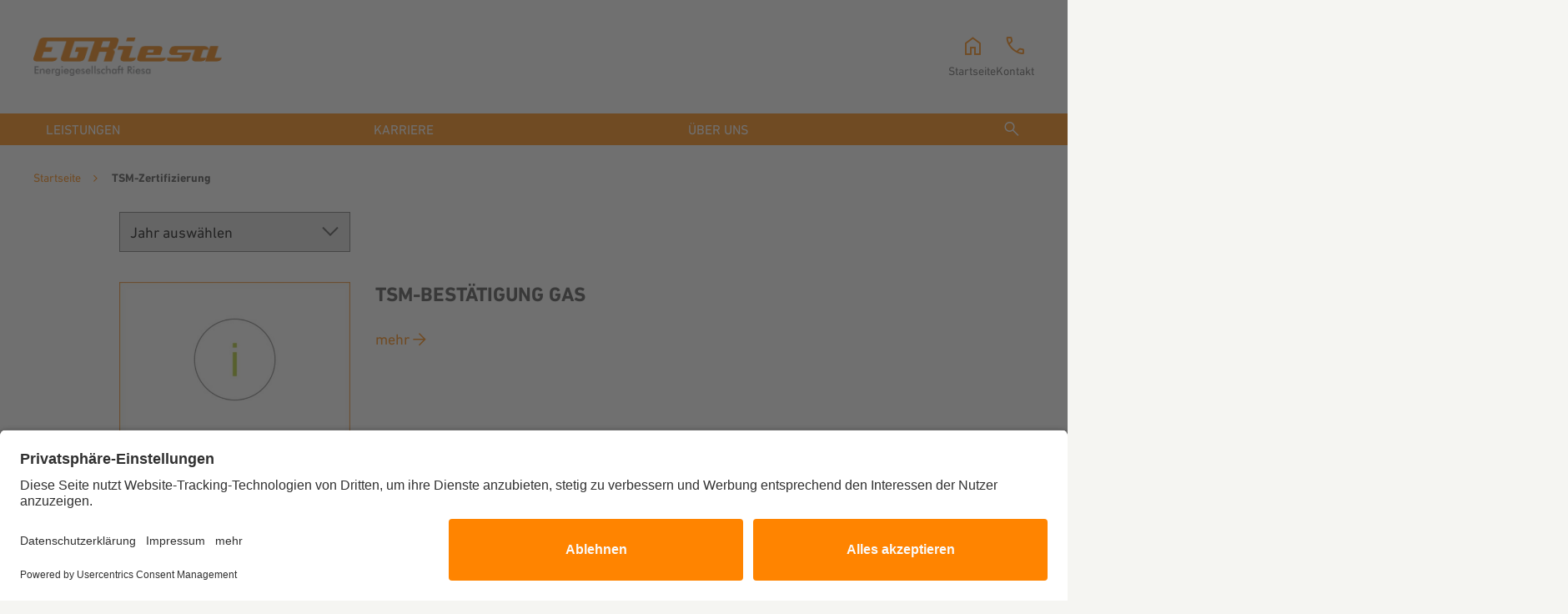

--- FILE ---
content_type: text/html; charset=UTF-8
request_url: https://www.egr-riesa.de/download_category/tsm-zertifizierung/
body_size: 9135
content:
<!doctype html>
<html lang="de">
<head>
    <meta charset="UTF-8"/>
    <meta name="viewport" content="width=device-width, initial-scale=1.0, user-scalable=no">
    <link rel="profile" href="https://gmpg.org/xfn/11"/>
    <title>TSM-Zertifizierung Archives - Energiegesellschaft Riesa</title>
<link crossorigin data-rocket-preconnect href="https://app.usercentrics.eu" rel="preconnect">
<link crossorigin data-rocket-preconnect href="https://privacy-proxy.usercentrics.eu" rel="preconnect">
<link crossorigin data-rocket-preconnect href="https://www.googletagmanager.com" rel="preconnect"><link rel="preload" data-rocket-preload as="image" href="https://www.egr-riesa.de/wp-content/themes/stadtwerke-riesa/build/img/news_fallback.jpeg" fetchpriority="high">

    <link rel="apple-touch-icon" sizes="180x180" href="https://www.egr-riesa.de/wp-content/themes/stadtwerke-riesa-baederbetrieb/build/img/favicon/apple-touch-icon.png?v=1766131848385">
<link rel="icon" type="image/png" sizes="32x32" href="https://www.egr-riesa.de/wp-content/themes/stadtwerke-riesa-baederbetrieb/build/img/favicon/favicon-32x32.png?v=1766131848385">
<link rel="icon" type="image/png" sizes="16x16" href="https://www.egr-riesa.de/wp-content/themes/stadtwerke-riesa-baederbetrieb/build/img/favicon/favicon-16x16.png?v=1766131848385">
<link rel="manifest" href="https://www.egr-riesa.de/wp-content/themes/stadtwerke-riesa-baederbetrieb/build/img/favicon/site.webmanifest?v=1766131848385" crossorigin="use-credentials">
<link rel="mask-icon" href="https://www.egr-riesa.de/wp-content/themes/stadtwerke-riesa-baederbetrieb/build/img/favicon/safari-pinned-tab.svg?v=1766131848385" color="#ff8400">
<link rel="shortcut icon" href="https://www.egr-riesa.de/wp-content/themes/stadtwerke-riesa-baederbetrieb/build/img/favicon/favicon.ico?v=1766131848385">
<meta name="apple-mobile-web-app-title" content="Stadtwerke Riesa">
<meta name="application-name" content="Stadtwerke Riesa">
<meta name="msapplication-TileColor" content="#ff8400">
<meta name="msapplication-config" content="https://www.egr-riesa.de/wp-content/themes/stadtwerke-riesa-baederbetrieb/build/img/favicon/browserconfig.xml?v=1766131848385">
<meta name="theme-color" content="#ffffff">

    <meta name='robots' content='index, follow, max-image-preview:large, max-snippet:-1, max-video-preview:-1' />
	<style>img:is([sizes="auto" i], [sizes^="auto," i]) { contain-intrinsic-size: 3000px 1500px }</style>
	    <!-- BEGIN Usercentrics related code -->
            <link rel="preconnect" href="//app.usercentrics.eu">
        <link rel="preconnect" href="//api.usercentrics.eu">
        <link rel="preconnect" href="//privacy-proxy.usercentrics.eu">
        <link rel="preload" href="//app.usercentrics.eu/browser-ui/latest/loader.js" as="script">
        <link rel="preload" href="//privacy-proxy.usercentrics.eu/latest/uc-block.bundle.js" as="script">
        <script type="application/javascript"
                src="https://privacy-proxy.usercentrics.eu/latest/uc-block.bundle.js"></script>
        <script>
            uc.blockElements({"j7Igy6o8D": ".wpgmza_map"});
        uc.reloadOnOptIn("j7Igy6o8D"); uc.reloadOnOptOut("j7Igy6o8D");         </script>
    
    <script id="usercentrics-cmp"
            data-settings-id="5aQlR-lsgh3P7-"
            data-language="de"
            src="https://app.usercentrics.eu/browser-ui/latest/loader.js" async></script>
    <!-- END Usercentrics related code -->

	<!-- This site is optimized with the Yoast SEO plugin v26.1.1 - https://yoast.com/wordpress/plugins/seo/ -->
	<link rel="canonical" href="https://www.egr-riesa.de/download_category/tsm-zertifizierung/" />
	<meta property="og:locale" content="de_DE" />
	<meta property="og:type" content="article" />
	<meta property="og:title" content="TSM-Zertifizierung Archives - Energiegesellschaft Riesa" />
	<meta property="og:url" content="https://www.egr-riesa.de/download_category/tsm-zertifizierung/" />
	<meta property="og:site_name" content="Energiegesellschaft Riesa" />
	<meta name="twitter:card" content="summary_large_image" />
	<script type="application/ld+json" class="yoast-schema-graph">{"@context":"https://schema.org","@graph":[{"@type":"CollectionPage","@id":"https://www.egr-riesa.de/download_category/tsm-zertifizierung/","url":"https://www.egr-riesa.de/download_category/tsm-zertifizierung/","name":"TSM-Zertifizierung Archives - Energiegesellschaft Riesa","isPartOf":{"@id":"https://www.egr-riesa.de/#website"},"breadcrumb":{"@id":"https://www.egr-riesa.de/download_category/tsm-zertifizierung/#breadcrumb"},"inLanguage":"de"},{"@type":"BreadcrumbList","@id":"https://www.egr-riesa.de/download_category/tsm-zertifizierung/#breadcrumb","itemListElement":[{"@type":"ListItem","position":1,"name":"Startseite","item":"https://www.egr-riesa.de/"},{"@type":"ListItem","position":2,"name":"TSM-Zertifizierung"}]},{"@type":"WebSite","@id":"https://www.egr-riesa.de/#website","url":"https://www.egr-riesa.de/","name":"Energiegesellschaft Riesa","description":"","potentialAction":[{"@type":"SearchAction","target":{"@type":"EntryPoint","urlTemplate":"https://www.egr-riesa.de/?s={search_term_string}"},"query-input":{"@type":"PropertyValueSpecification","valueRequired":true,"valueName":"search_term_string"}}],"inLanguage":"de"}]}</script>
	<!-- / Yoast SEO plugin. -->



<link rel="alternate" type="application/rss+xml" title="Energiegesellschaft Riesa &raquo; TSM-Zertifizierung Downloadkategorien Feed" href="https://www.egr-riesa.de/download_category/tsm-zertifizierung/feed/" />
<style id='classic-theme-styles-inline-css' type='text/css'>
/*! This file is auto-generated */
.wp-block-button__link{color:#fff;background-color:#32373c;border-radius:9999px;box-shadow:none;text-decoration:none;padding:calc(.667em + 2px) calc(1.333em + 2px);font-size:1.125em}.wp-block-file__button{background:#32373c;color:#fff;text-decoration:none}
</style>
<style id='filebird-block-filebird-gallery-style-inline-css' type='text/css'>
ul.filebird-block-filebird-gallery{margin:auto!important;padding:0!important;width:100%}ul.filebird-block-filebird-gallery.layout-grid{display:grid;grid-gap:20px;align-items:stretch;grid-template-columns:repeat(var(--columns),1fr);justify-items:stretch}ul.filebird-block-filebird-gallery.layout-grid li img{border:1px solid #ccc;box-shadow:2px 2px 6px 0 rgba(0,0,0,.3);height:100%;max-width:100%;-o-object-fit:cover;object-fit:cover;width:100%}ul.filebird-block-filebird-gallery.layout-masonry{-moz-column-count:var(--columns);-moz-column-gap:var(--space);column-gap:var(--space);-moz-column-width:var(--min-width);columns:var(--min-width) var(--columns);display:block;overflow:auto}ul.filebird-block-filebird-gallery.layout-masonry li{margin-bottom:var(--space)}ul.filebird-block-filebird-gallery li{list-style:none}ul.filebird-block-filebird-gallery li figure{height:100%;margin:0;padding:0;position:relative;width:100%}ul.filebird-block-filebird-gallery li figure figcaption{background:linear-gradient(0deg,rgba(0,0,0,.7),rgba(0,0,0,.3) 70%,transparent);bottom:0;box-sizing:border-box;color:#fff;font-size:.8em;margin:0;max-height:100%;overflow:auto;padding:3em .77em .7em;position:absolute;text-align:center;width:100%;z-index:2}ul.filebird-block-filebird-gallery li figure figcaption a{color:inherit}

</style>
<style id='global-styles-inline-css' type='text/css'>
:root{--wp--preset--aspect-ratio--square: 1;--wp--preset--aspect-ratio--4-3: 4/3;--wp--preset--aspect-ratio--3-4: 3/4;--wp--preset--aspect-ratio--3-2: 3/2;--wp--preset--aspect-ratio--2-3: 2/3;--wp--preset--aspect-ratio--16-9: 16/9;--wp--preset--aspect-ratio--9-16: 9/16;--wp--preset--color--black: #000000;--wp--preset--color--cyan-bluish-gray: #abb8c3;--wp--preset--color--white: #ffffff;--wp--preset--color--pale-pink: #f78da7;--wp--preset--color--vivid-red: #cf2e2e;--wp--preset--color--luminous-vivid-orange: #ff6900;--wp--preset--color--luminous-vivid-amber: #fcb900;--wp--preset--color--light-green-cyan: #7bdcb5;--wp--preset--color--vivid-green-cyan: #00d084;--wp--preset--color--pale-cyan-blue: #8ed1fc;--wp--preset--color--vivid-cyan-blue: #0693e3;--wp--preset--color--vivid-purple: #9b51e0;--wp--preset--gradient--vivid-cyan-blue-to-vivid-purple: linear-gradient(135deg,rgba(6,147,227,1) 0%,rgb(155,81,224) 100%);--wp--preset--gradient--light-green-cyan-to-vivid-green-cyan: linear-gradient(135deg,rgb(122,220,180) 0%,rgb(0,208,130) 100%);--wp--preset--gradient--luminous-vivid-amber-to-luminous-vivid-orange: linear-gradient(135deg,rgba(252,185,0,1) 0%,rgba(255,105,0,1) 100%);--wp--preset--gradient--luminous-vivid-orange-to-vivid-red: linear-gradient(135deg,rgba(255,105,0,1) 0%,rgb(207,46,46) 100%);--wp--preset--gradient--very-light-gray-to-cyan-bluish-gray: linear-gradient(135deg,rgb(238,238,238) 0%,rgb(169,184,195) 100%);--wp--preset--gradient--cool-to-warm-spectrum: linear-gradient(135deg,rgb(74,234,220) 0%,rgb(151,120,209) 20%,rgb(207,42,186) 40%,rgb(238,44,130) 60%,rgb(251,105,98) 80%,rgb(254,248,76) 100%);--wp--preset--gradient--blush-light-purple: linear-gradient(135deg,rgb(255,206,236) 0%,rgb(152,150,240) 100%);--wp--preset--gradient--blush-bordeaux: linear-gradient(135deg,rgb(254,205,165) 0%,rgb(254,45,45) 50%,rgb(107,0,62) 100%);--wp--preset--gradient--luminous-dusk: linear-gradient(135deg,rgb(255,203,112) 0%,rgb(199,81,192) 50%,rgb(65,88,208) 100%);--wp--preset--gradient--pale-ocean: linear-gradient(135deg,rgb(255,245,203) 0%,rgb(182,227,212) 50%,rgb(51,167,181) 100%);--wp--preset--gradient--electric-grass: linear-gradient(135deg,rgb(202,248,128) 0%,rgb(113,206,126) 100%);--wp--preset--gradient--midnight: linear-gradient(135deg,rgb(2,3,129) 0%,rgb(40,116,252) 100%);--wp--preset--font-size--small: 13px;--wp--preset--font-size--medium: 20px;--wp--preset--font-size--large: 36px;--wp--preset--font-size--x-large: 42px;--wp--preset--spacing--20: 0.44rem;--wp--preset--spacing--30: 0.67rem;--wp--preset--spacing--40: 1rem;--wp--preset--spacing--50: 1.5rem;--wp--preset--spacing--60: 2.25rem;--wp--preset--spacing--70: 3.38rem;--wp--preset--spacing--80: 5.06rem;--wp--preset--shadow--natural: 6px 6px 9px rgba(0, 0, 0, 0.2);--wp--preset--shadow--deep: 12px 12px 50px rgba(0, 0, 0, 0.4);--wp--preset--shadow--sharp: 6px 6px 0px rgba(0, 0, 0, 0.2);--wp--preset--shadow--outlined: 6px 6px 0px -3px rgba(255, 255, 255, 1), 6px 6px rgba(0, 0, 0, 1);--wp--preset--shadow--crisp: 6px 6px 0px rgba(0, 0, 0, 1);}:where(.is-layout-flex){gap: 0.5em;}:where(.is-layout-grid){gap: 0.5em;}body .is-layout-flex{display: flex;}.is-layout-flex{flex-wrap: wrap;align-items: center;}.is-layout-flex > :is(*, div){margin: 0;}body .is-layout-grid{display: grid;}.is-layout-grid > :is(*, div){margin: 0;}:where(.wp-block-columns.is-layout-flex){gap: 2em;}:where(.wp-block-columns.is-layout-grid){gap: 2em;}:where(.wp-block-post-template.is-layout-flex){gap: 1.25em;}:where(.wp-block-post-template.is-layout-grid){gap: 1.25em;}.has-black-color{color: var(--wp--preset--color--black) !important;}.has-cyan-bluish-gray-color{color: var(--wp--preset--color--cyan-bluish-gray) !important;}.has-white-color{color: var(--wp--preset--color--white) !important;}.has-pale-pink-color{color: var(--wp--preset--color--pale-pink) !important;}.has-vivid-red-color{color: var(--wp--preset--color--vivid-red) !important;}.has-luminous-vivid-orange-color{color: var(--wp--preset--color--luminous-vivid-orange) !important;}.has-luminous-vivid-amber-color{color: var(--wp--preset--color--luminous-vivid-amber) !important;}.has-light-green-cyan-color{color: var(--wp--preset--color--light-green-cyan) !important;}.has-vivid-green-cyan-color{color: var(--wp--preset--color--vivid-green-cyan) !important;}.has-pale-cyan-blue-color{color: var(--wp--preset--color--pale-cyan-blue) !important;}.has-vivid-cyan-blue-color{color: var(--wp--preset--color--vivid-cyan-blue) !important;}.has-vivid-purple-color{color: var(--wp--preset--color--vivid-purple) !important;}.has-black-background-color{background-color: var(--wp--preset--color--black) !important;}.has-cyan-bluish-gray-background-color{background-color: var(--wp--preset--color--cyan-bluish-gray) !important;}.has-white-background-color{background-color: var(--wp--preset--color--white) !important;}.has-pale-pink-background-color{background-color: var(--wp--preset--color--pale-pink) !important;}.has-vivid-red-background-color{background-color: var(--wp--preset--color--vivid-red) !important;}.has-luminous-vivid-orange-background-color{background-color: var(--wp--preset--color--luminous-vivid-orange) !important;}.has-luminous-vivid-amber-background-color{background-color: var(--wp--preset--color--luminous-vivid-amber) !important;}.has-light-green-cyan-background-color{background-color: var(--wp--preset--color--light-green-cyan) !important;}.has-vivid-green-cyan-background-color{background-color: var(--wp--preset--color--vivid-green-cyan) !important;}.has-pale-cyan-blue-background-color{background-color: var(--wp--preset--color--pale-cyan-blue) !important;}.has-vivid-cyan-blue-background-color{background-color: var(--wp--preset--color--vivid-cyan-blue) !important;}.has-vivid-purple-background-color{background-color: var(--wp--preset--color--vivid-purple) !important;}.has-black-border-color{border-color: var(--wp--preset--color--black) !important;}.has-cyan-bluish-gray-border-color{border-color: var(--wp--preset--color--cyan-bluish-gray) !important;}.has-white-border-color{border-color: var(--wp--preset--color--white) !important;}.has-pale-pink-border-color{border-color: var(--wp--preset--color--pale-pink) !important;}.has-vivid-red-border-color{border-color: var(--wp--preset--color--vivid-red) !important;}.has-luminous-vivid-orange-border-color{border-color: var(--wp--preset--color--luminous-vivid-orange) !important;}.has-luminous-vivid-amber-border-color{border-color: var(--wp--preset--color--luminous-vivid-amber) !important;}.has-light-green-cyan-border-color{border-color: var(--wp--preset--color--light-green-cyan) !important;}.has-vivid-green-cyan-border-color{border-color: var(--wp--preset--color--vivid-green-cyan) !important;}.has-pale-cyan-blue-border-color{border-color: var(--wp--preset--color--pale-cyan-blue) !important;}.has-vivid-cyan-blue-border-color{border-color: var(--wp--preset--color--vivid-cyan-blue) !important;}.has-vivid-purple-border-color{border-color: var(--wp--preset--color--vivid-purple) !important;}.has-vivid-cyan-blue-to-vivid-purple-gradient-background{background: var(--wp--preset--gradient--vivid-cyan-blue-to-vivid-purple) !important;}.has-light-green-cyan-to-vivid-green-cyan-gradient-background{background: var(--wp--preset--gradient--light-green-cyan-to-vivid-green-cyan) !important;}.has-luminous-vivid-amber-to-luminous-vivid-orange-gradient-background{background: var(--wp--preset--gradient--luminous-vivid-amber-to-luminous-vivid-orange) !important;}.has-luminous-vivid-orange-to-vivid-red-gradient-background{background: var(--wp--preset--gradient--luminous-vivid-orange-to-vivid-red) !important;}.has-very-light-gray-to-cyan-bluish-gray-gradient-background{background: var(--wp--preset--gradient--very-light-gray-to-cyan-bluish-gray) !important;}.has-cool-to-warm-spectrum-gradient-background{background: var(--wp--preset--gradient--cool-to-warm-spectrum) !important;}.has-blush-light-purple-gradient-background{background: var(--wp--preset--gradient--blush-light-purple) !important;}.has-blush-bordeaux-gradient-background{background: var(--wp--preset--gradient--blush-bordeaux) !important;}.has-luminous-dusk-gradient-background{background: var(--wp--preset--gradient--luminous-dusk) !important;}.has-pale-ocean-gradient-background{background: var(--wp--preset--gradient--pale-ocean) !important;}.has-electric-grass-gradient-background{background: var(--wp--preset--gradient--electric-grass) !important;}.has-midnight-gradient-background{background: var(--wp--preset--gradient--midnight) !important;}.has-small-font-size{font-size: var(--wp--preset--font-size--small) !important;}.has-medium-font-size{font-size: var(--wp--preset--font-size--medium) !important;}.has-large-font-size{font-size: var(--wp--preset--font-size--large) !important;}.has-x-large-font-size{font-size: var(--wp--preset--font-size--x-large) !important;}
:where(.wp-block-post-template.is-layout-flex){gap: 1.25em;}:where(.wp-block-post-template.is-layout-grid){gap: 1.25em;}
:where(.wp-block-columns.is-layout-flex){gap: 2em;}:where(.wp-block-columns.is-layout-grid){gap: 2em;}
:root :where(.wp-block-pullquote){font-size: 1.5em;line-height: 1.6;}
</style>
<link rel='stylesheet' id='sta-style-css' href='https://www.egr-riesa.de/wp-content/themes/stadtwerke-riesa/build/css/index.css?ver=1709896108' type='text/css' media='all' />
<link rel='stylesheet' id='sta-baederbetrieb-style-css' href='https://www.egr-riesa.de/wp-content/themes/stadtwerke-riesa-baederbetrieb/build/css/index.css?ver=1766131848385' type='text/css' media='all' />
<script type="text/javascript" id="wpgmza_data-js-extra">
/* <![CDATA[ */
var wpgmza_google_api_status = {"message":"Enqueued","code":"ENQUEUED"};
/* ]]> */
</script>
<script type="text/javascript" src="https://www.egr-riesa.de/wp-content/plugins/wp-google-maps/wpgmza_data.js?ver=6.8.3" id="wpgmza_data-js"></script>
<script type="text/javascript" src="https://www.egr-riesa.de/wp-includes/js/jquery/jquery.min.js?ver=3.7.1" id="jquery-core-js"></script>
<script type="text/javascript" src="https://www.egr-riesa.de/wp-includes/js/jquery/jquery-migrate.min.js?ver=3.4.1" id="jquery-migrate-js"></script>
<script></script><link rel="https://api.w.org/" href="https://www.egr-riesa.de/wp-json/" /><link rel="alternate" title="JSON" type="application/json" href="https://www.egr-riesa.de/wp-json/wp/v2/download_category/4" /><link rel="EditURI" type="application/rsd+xml" title="RSD" href="https://www.egr-riesa.de/xmlrpc.php?rsd" />
<meta name="generator" content="Powered by WPBakery Page Builder - drag and drop page builder for WordPress."/>
<noscript><style> .wpb_animate_when_almost_visible { opacity: 1; }</style></noscript>        <!-- Google tag (gtag.js) -->
        <script  type="text/plain" data-usercentrics="Google Analytics 4" src="https://www.googletagmanager.com/gtag/js?id=G-12ZDZMNEPV"></script>
        <script>
            window.dataLayer = window.dataLayer || [];
            function gtag() {
                dataLayer.push(arguments);
            }
            gtag('js', new Date());
            gtag('config', 'G-12ZDZMNEPV');
        </script>
    
<meta name="generator" content="WP Rocket 3.19.4" data-wpr-features="wpr_preconnect_external_domains wpr_oci wpr_preload_links wpr_desktop" /></head>

<body class="archive tax-download_category term-tsm-zertifizierung term-4 wp-theme-stadtwerke-riesa wp-child-theme-stadtwerke-riesa-baederbetrieb wpb-js-composer js-comp-ver-8.7.1 vc_responsive" style="--swr-primary-color:#ff8400;--swr-primary-darker-color: #e66b00;--swr-primary-darkest-color: #cd5200;--swr-secondary-color:#ff8400;--swr-secondary-darker-color: #e66b00;--swr-secondary-darkest-color: #cd5200;--swr-accent-color:#f5f5f2;--swr-text-color:#4a4a4a;--swr-text-color-light:#a1a09f;">
<div  class="page-wrap">
        <header  class="header">
    <div  class="content-wrap">
        <div class="header__container">
            <a class="header__logo" href="https://www.egr-riesa.de/">
                                <img src="https://www.egr-riesa.de/wp-content/uploads/sites/3/2023/02/logo-egr.png" alt="Energiegesellschaft Riesa"/>
            </a>
            <div class="header__meta">
                <ul class="header__meta__navigation">
                    <li class="show-for-lg"><a href="https://www.egr-riesa.de/"><i
                                class="icon--home"></i><span>Startseite</span></a></li>
                                        <li><a href="https://www.egr-riesa.de/kontakt/"><i class="icon--phone"></i><span>Kontakt</span></a></li>                                                        </ul>
            </div>
            <div class="hamburger hide-for-lg js-hamburger js-set-active">
                <div class="hamburger__inner"></div>
            </div>
        </div>
    </div>
</header>


<div  class="mobile-menu hide-for-lg js-mobile-menu">
    <div  class="mobile-menu__layer">
        <div class="mobile-menu__layer__inner">
            <div class="mobile-menu__layer__menu">
                <div class="mobile-menu__layer__menu__inner">
                    <nav class="mobile-menu__layer__menu__main"><ul id="menu-header-menu" class="menu"><li id="menu-item-30" class="menu-item menu-item-type-post_type menu-item-object-page menu-item-has-children level-0 menu-item-30"><a href="https://www.egr-riesa.de/leistungen/">Leistungen</a>
<ul class="sub-menu">
	<li id="menu-item-32" class="menu-item menu-item-type-post_type menu-item-object-page level-1 menu-item-32"><a href="https://www.egr-riesa.de/leistungen/strom/">Strom</a></li>
	<li id="menu-item-31" class="menu-item menu-item-type-post_type menu-item-object-page level-1 menu-item-31"><a href="https://www.egr-riesa.de/leistungen/rohrmedien/">Rohrmedien</a></li>
</ul>
</li>
<li id="menu-item-94" class="menu-item menu-item-type-post_type menu-item-object-page level-0 menu-item-94"><a href="https://www.egr-riesa.de/karriere/">Karriere</a></li>
<li id="menu-item-28" class="menu-item menu-item-type-post_type menu-item-object-page level-0 menu-item-28"><a href="https://www.egr-riesa.de/ueber-uns/">Über uns</a></li>
</ul></nav>                    <nav class="mobile-menu__layer__menu__service"><ul id="menu-rechtliches" class="menu"><li id="menu-item-36" class="menu-item menu-item-type-post_type menu-item-object-page level-0 menu-item-36"><a href="https://www.egr-riesa.de/impressum/">Impressum</a></li>
<li id="menu-item-35" class="menu-item menu-item-type-post_type menu-item-object-page level-0 menu-item-35"><a href="https://www.egr-riesa.de/haftungsausschluss/">Haftungsausschluss</a></li>
<li id="menu-item-34" class="menu-item menu-item-type-post_type menu-item-object-page level-0 menu-item-34"><a href="https://www.egr-riesa.de/datenschutzerklaerung/">Datenschutzerklärung</a></li>
<li id="menu-item-33" class="menu-item menu-item-type-post_type menu-item-object-page level-0 menu-item-33"><a href="https://www.egr-riesa.de/transparenzinformationen/">Transparenzinformationen</a></li>
</ul></nav>                    <div class="mobile-menu__layer__search">
                        <form method="get" class="search-form" action="https://www.egr-riesa.de/">
    <input type="search" class="search-form__field" name="s" placeholder="Ihr Suchwort" value="">
    <button class="search-form__button">
        <span role="presentation" class="icon--search"></span>
    </button>
</form>
                    </div>
                                    </div>
            </div>
        </div>
    </div>
</div>

    <main  class="main">
        
<div  class="header__navigation header__navigation--sticky">
    <div class="content-wrap">
        <nav class="header__menu show-for-lg"><ul id="menu-header-menu-1" class="menu"><li class="menu-item menu-item-type-post_type menu-item-object-page menu-item-has-children level-0 menu-item-30 "><a href="https://www.egr-riesa.de/leistungen/">Leistungen</a>
<ul class="sub-menu">
<li class='overview_item'><a href='https://www.egr-riesa.de/leistungen/' >Zur Übersicht</a></li>	<li class="menu-item menu-item-type-post_type menu-item-object-page level-1 menu-item-32 "><a href="https://www.egr-riesa.de/leistungen/strom/">Strom</a></li>
	<li class="menu-item menu-item-type-post_type menu-item-object-page level-1 menu-item-31 "><a href="https://www.egr-riesa.de/leistungen/rohrmedien/">Rohrmedien</a></li>
</ul>
</li>
<li class="menu-item menu-item-type-post_type menu-item-object-page level-0 menu-item-94 "><a href="https://www.egr-riesa.de/karriere/">Karriere</a></li>
<li class="menu-item menu-item-type-post_type menu-item-object-page level-0 menu-item-28 "><a href="https://www.egr-riesa.de/ueber-uns/">Über uns</a></li>

    <li class="header__search menu-item-has-children">
        <a class="header__search__icon" href="#"><i class="icon--search"></i></a>
        <div class="sub-menu sub-menu--search">
            <div class="header__search__content">
                <form role="search" method="get" class="search-form" action="https://www.egr-riesa.de/">
                    <button type="submit" class="search-form__submit"></button>
                    <label for="search-form-1">
                        <span class="screen-reader-text">Suche</span>
                        <input type="search" id="search-form-1" class="search-form__field" placeholder="Suche" value="" name="s" autocomplete="off" />
                    </label>
                </form>
            </div>
        </div>
    </li>
</ul>
</nav>    </div>
</div>

        <div  class="offcanvas__layer"></div>
    <div  class="content content-wrap">
    <div class="breadcrumb"><span><span><a href="https://www.egr-riesa.de/">Startseite</a></span>  <span class="breadcrumb_last" aria-current="page">TSM-Zertifizierung</span></span></div>    <div class="ppi_row">
        <div class="ppi_col-xs-12 ppi_col-lg-3 ppi_col-lg-push-1">
            <div class="blog__filter">
                <select class="blog__filter__select" name="archive-dropdown"
                        onchange="document.location.href=this.options[this.selectedIndex].value;">
                    <option value="">Jahr auswählen</option>
                                    </select>
            </div>
        </div>
    </div>
    <div class="ppi_row blog__item">
    <div class="ppi_col-xs-12 ppi_col-lg-3 ppi_col-lg-push-1">
        <img fetchpriority="high" src="https://www.egr-riesa.de/wp-content/themes/stadtwerke-riesa/build/img/news_fallback.jpeg" alt="News Platzhalterbild" />
    </div>
    <div class="ppi_col-xs-12 ppi_col-lg-6 ppi_col-lg-push-1">
        <h3 class="blog__item__title">TSM-Bestätigung Gas</h3>
        <p></p>
        <a href="https://www.egr-riesa.de/download/tsm-bestaetigung-gas/" class="has-arrow">mehr</a>
    </div>
</div>
    <div class="text-center">
        
<div class="search-results__pagination pagination">
    </div>
    </div>
    </div>

    </main>
    <footer  class="footer">
    <div  class="footer__top">
        <div class="content-wrap">
            <div class="ppi_row">
                <div class="ppi_col-xs-12 ppi_col-md-6 ppi_col-lg-4">
                    <div class="footer__top__contentbox">
                        <div class="footer__top__contentbox__icon">
                                                    </div>
                                                                    </div>
                </div>
                <div class="ppi_col-xs-12 ppi_col-md-6 ppi_col-lg-4">
                    <div class="footer__top__contentbox">
                        <div class="footer__top__contentbox__icon">
                                                    </div>
                                                                    </div>

                </div>
                <div class="ppi_col-xs-12 ppi_col-md-6 ppi_col-lg-4">
                    <div class="footer__top__contentbox">
                        <div class="footer__top__contentbox__icon">
                                                    </div>
                        
                                                
                                            </div>
                </div>
            </div>
        </div>
    </div>
    <div  class="footer__main">
        <div class="content-wrap">
            <div class="footer__container">
                <div class="ppi_row">
                    <div class="ppi_col-xs-12 ppi_col-lg-4">
                        <div class="footer__main__content">
                            <a class="footer__main__logo" href="https://www.egr-riesa.de/">
                                                                <img src="https://www.egr-riesa.de/wp-content/uploads/sites/3/2023/02/logo-egr.png" alt="Energiegesellschaft Riesa"/>
                            </a>
                            <div class="footer__main__social">
                                                            </div>
                        </div>
                    </div>
                    <div class="ppi_col-xs-12 ppi_col-lg-8">
                        <div class="ppi_row">
                            <div class="ppi_col-xs-12 ppi_col-md-4">
                                                            </div>
                            <div class="ppi_col-xs-12 ppi_col-md-4">
                                                            </div>
                            <div class="ppi_col-xs-12 ppi_col-md-4">
                                                            </div>
                        </div>
                    </div>
                </div>
                <div class="ppi_row">
                </div>
            </div>
        </div>
    </div>
    <div  class="footer__bottom">
        <div class="content-wrap">
            <div class="ppi_row">
                <div class="ppi_col-xs-12 ppi_col-xl-4">
                    <p class="footer__bottom__copyright"> &copy; 2011
                        - 2026 EGR Energiegesellschaft Riesa GmbH</p>
                </div>
                <div class="ppi_col-xs-12 ppi_col-xl-8">
                    <nav class="footer__bottom__menu"><ul id="menu-rechtliches-1" class="menu"><li class="menu-item menu-item-type-post_type menu-item-object-page level-0 menu-item-36"><a href="https://www.egr-riesa.de/impressum/">Impressum</a></li>
<li class="menu-item menu-item-type-post_type menu-item-object-page level-0 menu-item-35"><a href="https://www.egr-riesa.de/haftungsausschluss/">Haftungsausschluss</a></li>
<li class="menu-item menu-item-type-post_type menu-item-object-page level-0 menu-item-34"><a href="https://www.egr-riesa.de/datenschutzerklaerung/">Datenschutzerklärung</a></li>
<li class="menu-item menu-item-type-post_type menu-item-object-page level-0 menu-item-33"><a href="https://www.egr-riesa.de/transparenzinformationen/">Transparenzinformationen</a></li>
</ul></nav>                </div>
            </div>
        </div>
    </div>
</footer>
</div>

<a href="#" class="scroll_to_top js-scroll-to-top" title="Scroll to top"></a>
<!-- close page-content -->

<script type="speculationrules">
{"prefetch":[{"source":"document","where":{"and":[{"href_matches":"\/*"},{"not":{"href_matches":["\/wp-*.php","\/wp-admin\/*","\/wp-content\/uploads\/sites\/3\/*","\/wp-content\/*","\/wp-content\/plugins\/*","\/wp-content\/themes\/stadtwerke-riesa-baederbetrieb\/*","\/wp-content\/themes\/stadtwerke-riesa\/*","\/*\\?(.+)"]}},{"not":{"selector_matches":"a[rel~=\"nofollow\"]"}},{"not":{"selector_matches":".no-prefetch, .no-prefetch a"}}]},"eagerness":"conservative"}]}
</script>
		<script type="text/javascript">
			function dnd_cf7_generateUUIDv4() {
				const bytes = new Uint8Array(16);
				crypto.getRandomValues(bytes);
				bytes[6] = (bytes[6] & 0x0f) | 0x40; // version 4
				bytes[8] = (bytes[8] & 0x3f) | 0x80; // variant 10
				const hex = Array.from(bytes, b => b.toString(16).padStart(2, "0")).join("");
				return hex.replace(/^(.{8})(.{4})(.{4})(.{4})(.{12})$/, "$1-$2-$3-$4-$5");
			}

			document.addEventListener("DOMContentLoaded", function() {
				if ( ! document.cookie.includes("wpcf7_guest_user_id")) {
					document.cookie = "wpcf7_guest_user_id=" + dnd_cf7_generateUUIDv4() + "; path=/; max-age=" + (12 * 3600) + "; samesite=Lax";
				}
			});
		</script>
		<script type="text/javascript" id="rocket-browser-checker-js-after">
/* <![CDATA[ */
"use strict";var _createClass=function(){function defineProperties(target,props){for(var i=0;i<props.length;i++){var descriptor=props[i];descriptor.enumerable=descriptor.enumerable||!1,descriptor.configurable=!0,"value"in descriptor&&(descriptor.writable=!0),Object.defineProperty(target,descriptor.key,descriptor)}}return function(Constructor,protoProps,staticProps){return protoProps&&defineProperties(Constructor.prototype,protoProps),staticProps&&defineProperties(Constructor,staticProps),Constructor}}();function _classCallCheck(instance,Constructor){if(!(instance instanceof Constructor))throw new TypeError("Cannot call a class as a function")}var RocketBrowserCompatibilityChecker=function(){function RocketBrowserCompatibilityChecker(options){_classCallCheck(this,RocketBrowserCompatibilityChecker),this.passiveSupported=!1,this._checkPassiveOption(this),this.options=!!this.passiveSupported&&options}return _createClass(RocketBrowserCompatibilityChecker,[{key:"_checkPassiveOption",value:function(self){try{var options={get passive(){return!(self.passiveSupported=!0)}};window.addEventListener("test",null,options),window.removeEventListener("test",null,options)}catch(err){self.passiveSupported=!1}}},{key:"initRequestIdleCallback",value:function(){!1 in window&&(window.requestIdleCallback=function(cb){var start=Date.now();return setTimeout(function(){cb({didTimeout:!1,timeRemaining:function(){return Math.max(0,50-(Date.now()-start))}})},1)}),!1 in window&&(window.cancelIdleCallback=function(id){return clearTimeout(id)})}},{key:"isDataSaverModeOn",value:function(){return"connection"in navigator&&!0===navigator.connection.saveData}},{key:"supportsLinkPrefetch",value:function(){var elem=document.createElement("link");return elem.relList&&elem.relList.supports&&elem.relList.supports("prefetch")&&window.IntersectionObserver&&"isIntersecting"in IntersectionObserverEntry.prototype}},{key:"isSlowConnection",value:function(){return"connection"in navigator&&"effectiveType"in navigator.connection&&("2g"===navigator.connection.effectiveType||"slow-2g"===navigator.connection.effectiveType)}}]),RocketBrowserCompatibilityChecker}();
/* ]]> */
</script>
<script type="text/javascript" id="rocket-preload-links-js-extra">
/* <![CDATA[ */
var RocketPreloadLinksConfig = {"excludeUris":"\/(?:.+\/)?feed(?:\/(?:.+\/?)?)?$|\/(?:.+\/)?embed\/|http:\/\/(\/%5B\/%5D+)?\/(index.php\/)?(.*)wp-json(\/.*|$)|\/refer\/|\/go\/|\/recommend\/|\/recommends\/","usesTrailingSlash":"1","imageExt":"jpg|jpeg|gif|png|tiff|bmp|webp|avif|pdf|doc|docx|xls|xlsx|php","fileExt":"jpg|jpeg|gif|png|tiff|bmp|webp|avif|pdf|doc|docx|xls|xlsx|php|html|htm","siteUrl":"https:\/\/www.egr-riesa.de","onHoverDelay":"100","rateThrottle":"3"};
/* ]]> */
</script>
<script type="text/javascript" id="rocket-preload-links-js-after">
/* <![CDATA[ */
(function() {
"use strict";var r="function"==typeof Symbol&&"symbol"==typeof Symbol.iterator?function(e){return typeof e}:function(e){return e&&"function"==typeof Symbol&&e.constructor===Symbol&&e!==Symbol.prototype?"symbol":typeof e},e=function(){function i(e,t){for(var n=0;n<t.length;n++){var i=t[n];i.enumerable=i.enumerable||!1,i.configurable=!0,"value"in i&&(i.writable=!0),Object.defineProperty(e,i.key,i)}}return function(e,t,n){return t&&i(e.prototype,t),n&&i(e,n),e}}();function i(e,t){if(!(e instanceof t))throw new TypeError("Cannot call a class as a function")}var t=function(){function n(e,t){i(this,n),this.browser=e,this.config=t,this.options=this.browser.options,this.prefetched=new Set,this.eventTime=null,this.threshold=1111,this.numOnHover=0}return e(n,[{key:"init",value:function(){!this.browser.supportsLinkPrefetch()||this.browser.isDataSaverModeOn()||this.browser.isSlowConnection()||(this.regex={excludeUris:RegExp(this.config.excludeUris,"i"),images:RegExp(".("+this.config.imageExt+")$","i"),fileExt:RegExp(".("+this.config.fileExt+")$","i")},this._initListeners(this))}},{key:"_initListeners",value:function(e){-1<this.config.onHoverDelay&&document.addEventListener("mouseover",e.listener.bind(e),e.listenerOptions),document.addEventListener("mousedown",e.listener.bind(e),e.listenerOptions),document.addEventListener("touchstart",e.listener.bind(e),e.listenerOptions)}},{key:"listener",value:function(e){var t=e.target.closest("a"),n=this._prepareUrl(t);if(null!==n)switch(e.type){case"mousedown":case"touchstart":this._addPrefetchLink(n);break;case"mouseover":this._earlyPrefetch(t,n,"mouseout")}}},{key:"_earlyPrefetch",value:function(t,e,n){var i=this,r=setTimeout(function(){if(r=null,0===i.numOnHover)setTimeout(function(){return i.numOnHover=0},1e3);else if(i.numOnHover>i.config.rateThrottle)return;i.numOnHover++,i._addPrefetchLink(e)},this.config.onHoverDelay);t.addEventListener(n,function e(){t.removeEventListener(n,e,{passive:!0}),null!==r&&(clearTimeout(r),r=null)},{passive:!0})}},{key:"_addPrefetchLink",value:function(i){return this.prefetched.add(i.href),new Promise(function(e,t){var n=document.createElement("link");n.rel="prefetch",n.href=i.href,n.onload=e,n.onerror=t,document.head.appendChild(n)}).catch(function(){})}},{key:"_prepareUrl",value:function(e){if(null===e||"object"!==(void 0===e?"undefined":r(e))||!1 in e||-1===["http:","https:"].indexOf(e.protocol))return null;var t=e.href.substring(0,this.config.siteUrl.length),n=this._getPathname(e.href,t),i={original:e.href,protocol:e.protocol,origin:t,pathname:n,href:t+n};return this._isLinkOk(i)?i:null}},{key:"_getPathname",value:function(e,t){var n=t?e.substring(this.config.siteUrl.length):e;return n.startsWith("/")||(n="/"+n),this._shouldAddTrailingSlash(n)?n+"/":n}},{key:"_shouldAddTrailingSlash",value:function(e){return this.config.usesTrailingSlash&&!e.endsWith("/")&&!this.regex.fileExt.test(e)}},{key:"_isLinkOk",value:function(e){return null!==e&&"object"===(void 0===e?"undefined":r(e))&&(!this.prefetched.has(e.href)&&e.origin===this.config.siteUrl&&-1===e.href.indexOf("?")&&-1===e.href.indexOf("#")&&!this.regex.excludeUris.test(e.href)&&!this.regex.images.test(e.href))}}],[{key:"run",value:function(){"undefined"!=typeof RocketPreloadLinksConfig&&new n(new RocketBrowserCompatibilityChecker({capture:!0,passive:!0}),RocketPreloadLinksConfig).init()}}]),n}();t.run();
}());
/* ]]> */
</script>
<script type="text/javascript" src="https://www.egr-riesa.de/wp-content/themes/stadtwerke-riesa/build/js/index.js?ver=1687162892" id="sta-scripts-js"></script>
<script></script>    <script>
        const usercentricsTrigger = document.querySelector('.showSecondLayer');
        if (usercentricsTrigger !== null) {
            usercentricsTrigger.addEventListener('click', (e) => {
                e.preventDefault();
                UC_UI.showSecondLayer()
            });
        }
    </script>
</body>
</html>

<!-- This website is like a Rocket, isn't it? Performance optimized by WP Rocket. Learn more: https://wp-rocket.me - Debug: cached@1768718830 -->

--- FILE ---
content_type: text/css; charset=utf-8
request_url: https://www.egr-riesa.de/wp-content/themes/stadtwerke-riesa/build/css/index.css?ver=1709896108
body_size: 21395
content:
@font-face{font-family:"swiper-icons";src:url("data:application/font-woff;charset=utf-8;base64, [base64]//wADZ2x5ZgAAAywAAADMAAAD2MHtryVoZWFkAAABbAAAADAAAAA2E2+eoWhoZWEAAAGcAAAAHwAAACQC9gDzaG10eAAAAigAAAAZAAAArgJkABFsb2NhAAAC0AAAAFoAAABaFQAUGG1heHAAAAG8AAAAHwAAACAAcABAbmFtZQAAA/gAAAE5AAACXvFdBwlwb3N0AAAFNAAAAGIAAACE5s74hXjaY2BkYGAAYpf5Hu/j+W2+MnAzMYDAzaX6QjD6/4//Bxj5GA8AuRwMYGkAPywL13jaY2BkYGA88P8Agx4j+/8fQDYfA1AEBWgDAIB2BOoAeNpjYGRgYNBh4GdgYgABEMnIABJzYNADCQAACWgAsQB42mNgYfzCOIGBlYGB0YcxjYGBwR1Kf2WQZGhhYGBiYGVmgAFGBiQQkOaawtDAoMBQxXjg/wEGPcYDDA4wNUA2CCgwsAAAO4EL6gAAeNpj2M0gyAACqxgGNWBkZ2D4/wMA+xkDdgAAAHjaY2BgYGaAYBkGRgYQiAHyGMF8FgYHIM3DwMHABGQrMOgyWDLEM1T9/w8UBfEMgLzE////P/5//f/V/xv+r4eaAAeMbAxwIUYmIMHEgKYAYjUcsDAwsLKxc3BycfPw8jEQA/[base64]/uznmfPFBNODM2K7MTQ45YEAZqGP81AmGGcF3iPqOop0r1SPTaTbVkfUe4HXj97wYE+yNwWYxwWu4v1ugWHgo3S1XdZEVqWM7ET0cfnLGxWfkgR42o2PvWrDMBSFj/IHLaF0zKjRgdiVMwScNRAoWUoH78Y2icB/yIY09An6AH2Bdu/UB+yxopYshQiEvnvu0dURgDt8QeC8PDw7Fpji3fEA4z/PEJ6YOB5hKh4dj3EvXhxPqH/SKUY3rJ7srZ4FZnh1PMAtPhwP6fl2PMJMPDgeQ4rY8YT6Gzao0eAEA409DuggmTnFnOcSCiEiLMgxCiTI6Cq5DZUd3Qmp10vO0LaLTd2cjN4fOumlc7lUYbSQcZFkutRG7g6JKZKy0RmdLY680CDnEJ+UMkpFFe1RN7nxdVpXrC4aTtnaurOnYercZg2YVmLN/d/gczfEimrE/fs/bOuq29Zmn8tloORaXgZgGa78yO9/cnXm2BpaGvq25Dv9S4E9+5SIc9PqupJKhYFSSl47+Qcr1mYNAAAAeNptw0cKwkAAAMDZJA8Q7OUJvkLsPfZ6zFVERPy8qHh2YER+3i/BP83vIBLLySsoKimrqKqpa2hp6+jq6RsYGhmbmJqZSy0sraxtbO3sHRydnEMU4uR6yx7JJXveP7WrDycAAAAAAAH//wACeNpjYGRgYOABYhkgZgJCZgZNBkYGLQZtIJsFLMYAAAw3ALgAeNolizEKgDAQBCchRbC2sFER0YD6qVQiBCv/H9ezGI6Z5XBAw8CBK/m5iQQVauVbXLnOrMZv2oLdKFa8Pjuru2hJzGabmOSLzNMzvutpB3N42mNgZGBg4GKQYzBhYMxJLMlj4GBgAYow/P/PAJJhLM6sSoWKfWCAAwDAjgbRAAB42mNgYGBkAIIbCZo5IPrmUn0hGA0AO8EFTQAA") format("woff");font-weight:400;font-style:normal}:root{--swiper-theme-color: #ff8400}.swiper-container{margin-left:auto;margin-right:auto;position:relative;overflow:hidden;list-style:none;padding:0;z-index:1}.swiper-container-vertical>.swiper-wrapper{-webkit-flex-direction:column;-ms-flex-direction:column;flex-direction:column}.swiper-wrapper{position:relative;width:100%;height:100%;z-index:1;display:-webkit-flex;display:-ms-flexbox;display:flex;transition-property:-webkit-transform;transition-property:transform;transition-property:transform, -webkit-transform;box-sizing:content-box}.swiper-container-android .swiper-slide,.swiper-wrapper{-webkit-transform:translate3d(0px, 0, 0);transform:translate3d(0px, 0, 0)}.swiper-container-multirow>.swiper-wrapper{-webkit-flex-wrap:wrap;-ms-flex-wrap:wrap;flex-wrap:wrap}.swiper-container-multirow-column>.swiper-wrapper{-webkit-flex-wrap:wrap;-ms-flex-wrap:wrap;flex-wrap:wrap;-webkit-flex-direction:column;-ms-flex-direction:column;flex-direction:column}.swiper-container-free-mode>.swiper-wrapper{transition-timing-function:ease-out;margin:0 auto}.swiper-container-pointer-events{-ms-touch-action:pan-y;touch-action:pan-y}.swiper-container-pointer-events.swiper-container-vertical{-ms-touch-action:pan-x;touch-action:pan-x}.swiper-slide{-webkit-flex-shrink:0;-ms-flex-negative:0;flex-shrink:0;width:100%;height:100%;position:relative;transition-property:-webkit-transform;transition-property:transform;transition-property:transform, -webkit-transform}.swiper-slide-invisible-blank{visibility:hidden}.swiper-container-autoheight,.swiper-container-autoheight .swiper-slide{height:auto}.swiper-container-autoheight .swiper-wrapper{-webkit-align-items:flex-start;-ms-flex-align:start;align-items:flex-start;transition-property:height,-webkit-transform;transition-property:transform,height;transition-property:transform,height,-webkit-transform}.swiper-container-3d{-webkit-perspective:1200px;perspective:1200px}.swiper-container-3d .swiper-wrapper,.swiper-container-3d .swiper-slide,.swiper-container-3d .swiper-slide-shadow-left,.swiper-container-3d .swiper-slide-shadow-right,.swiper-container-3d .swiper-slide-shadow-top,.swiper-container-3d .swiper-slide-shadow-bottom,.swiper-container-3d .swiper-cube-shadow{-webkit-transform-style:preserve-3d;transform-style:preserve-3d}.swiper-container-3d .swiper-slide-shadow-left,.swiper-container-3d .swiper-slide-shadow-right,.swiper-container-3d .swiper-slide-shadow-top,.swiper-container-3d .swiper-slide-shadow-bottom{position:absolute;left:0;top:0;width:100%;height:100%;pointer-events:none;z-index:10}.swiper-container-3d .swiper-slide-shadow-left{background-image:linear-gradient(to left, rgba(0, 0, 0, 0.5), rgba(0, 0, 0, 0))}.swiper-container-3d .swiper-slide-shadow-right{background-image:linear-gradient(to right, rgba(0, 0, 0, 0.5), rgba(0, 0, 0, 0))}.swiper-container-3d .swiper-slide-shadow-top{background-image:linear-gradient(to top, rgba(0, 0, 0, 0.5), rgba(0, 0, 0, 0))}.swiper-container-3d .swiper-slide-shadow-bottom{background-image:linear-gradient(to bottom, rgba(0, 0, 0, 0.5), rgba(0, 0, 0, 0))}.swiper-container-css-mode>.swiper-wrapper{overflow:auto;scrollbar-width:none;-ms-overflow-style:none}.swiper-container-css-mode>.swiper-wrapper::-webkit-scrollbar{display:none}.swiper-container-css-mode>.swiper-wrapper>.swiper-slide{scroll-snap-align:start start}.swiper-container-horizontal.swiper-container-css-mode>.swiper-wrapper{-ms-scroll-snap-type:x mandatory;scroll-snap-type:x mandatory}.swiper-container-vertical.swiper-container-css-mode>.swiper-wrapper{-ms-scroll-snap-type:y mandatory;scroll-snap-type:y mandatory}:root{--swiper-navigation-size: 44px}.swiper-button-prev,.swiper-button-next{position:absolute;top:50%;width:calc(var(--swiper-navigation-size)/44*27);height:var(--swiper-navigation-size);margin-top:calc(0px - var(--swiper-navigation-size)/2);z-index:10;cursor:pointer;display:-webkit-flex;display:-ms-flexbox;display:flex;-webkit-align-items:center;-ms-flex-align:center;align-items:center;-webkit-justify-content:center;-ms-flex-pack:center;justify-content:center;color:var(--swiper-navigation-color, var(--swiper-theme-color))}.swiper-button-prev.swiper-button-disabled,.swiper-button-next.swiper-button-disabled{opacity:.35;cursor:auto;pointer-events:none}.swiper-button-prev:after,.swiper-button-next:after{font-family:swiper-icons;font-size:var(--swiper-navigation-size);text-transform:none !important;letter-spacing:0;text-transform:none;font-variant:initial;line-height:1}.swiper-button-prev,.swiper-container-rtl .swiper-button-next{left:10px;right:auto}.swiper-button-prev:after,.swiper-container-rtl .swiper-button-next:after{content:"prev"}.swiper-button-next,.swiper-container-rtl .swiper-button-prev{right:10px;left:auto}.swiper-button-next:after,.swiper-container-rtl .swiper-button-prev:after{content:"next"}.swiper-button-prev.swiper-button-white,.swiper-button-next.swiper-button-white{--swiper-navigation-color: #ffffff}.swiper-button-prev.swiper-button-black,.swiper-button-next.swiper-button-black{--swiper-navigation-color: #000000}.swiper-button-lock{display:none}.swiper-pagination{position:absolute;text-align:center;transition:300ms opacity;-webkit-transform:translate3d(0, 0, 0);transform:translate3d(0, 0, 0);z-index:10}.swiper-pagination.swiper-pagination-hidden{opacity:0}.swiper-pagination-fraction,.swiper-pagination-custom,.swiper-container-horizontal>.swiper-pagination-bullets{bottom:10px;left:0;width:100%}.swiper-pagination-bullets-dynamic{overflow:hidden;font-size:0}.swiper-pagination-bullets-dynamic .swiper-pagination-bullet{-webkit-transform:scale(0.33);-ms-transform:scale(0.33);transform:scale(0.33);position:relative}.swiper-pagination-bullets-dynamic .swiper-pagination-bullet-active{-webkit-transform:scale(1);-ms-transform:scale(1);transform:scale(1)}.swiper-pagination-bullets-dynamic .swiper-pagination-bullet-active-main{-webkit-transform:scale(1);-ms-transform:scale(1);transform:scale(1)}.swiper-pagination-bullets-dynamic .swiper-pagination-bullet-active-prev{-webkit-transform:scale(0.66);-ms-transform:scale(0.66);transform:scale(0.66)}.swiper-pagination-bullets-dynamic .swiper-pagination-bullet-active-prev-prev{-webkit-transform:scale(0.33);-ms-transform:scale(0.33);transform:scale(0.33)}.swiper-pagination-bullets-dynamic .swiper-pagination-bullet-active-next{-webkit-transform:scale(0.66);-ms-transform:scale(0.66);transform:scale(0.66)}.swiper-pagination-bullets-dynamic .swiper-pagination-bullet-active-next-next{-webkit-transform:scale(0.33);-ms-transform:scale(0.33);transform:scale(0.33)}.swiper-pagination-bullet{width:8px;height:8px;display:inline-block;border-radius:50%;background:#000;opacity:.2}button.swiper-pagination-bullet{border:none;margin:0;padding:0;box-shadow:none;-webkit-appearance:none;appearance:none}.swiper-pagination-clickable .swiper-pagination-bullet{cursor:pointer}.swiper-pagination-bullet:only-child{display:none !important}.swiper-pagination-bullet-active{opacity:1;background:var(--swiper-pagination-color, var(--swiper-theme-color))}.swiper-container-vertical>.swiper-pagination-bullets{right:10px;top:50%;-webkit-transform:translate3d(0px, -50%, 0);transform:translate3d(0px, -50%, 0)}.swiper-container-vertical>.swiper-pagination-bullets .swiper-pagination-bullet{margin:6px 0;display:block}.swiper-container-vertical>.swiper-pagination-bullets.swiper-pagination-bullets-dynamic{top:50%;-webkit-transform:translateY(-50%);-ms-transform:translateY(-50%);transform:translateY(-50%);width:8px}.swiper-container-vertical>.swiper-pagination-bullets.swiper-pagination-bullets-dynamic .swiper-pagination-bullet{display:inline-block;transition:200ms top,200ms -webkit-transform;transition:200ms transform,200ms top;transition:200ms transform,200ms top,200ms -webkit-transform}.swiper-container-horizontal>.swiper-pagination-bullets .swiper-pagination-bullet{margin:0 4px}.swiper-container-horizontal>.swiper-pagination-bullets.swiper-pagination-bullets-dynamic{left:50%;-webkit-transform:translateX(-50%);-ms-transform:translateX(-50%);transform:translateX(-50%);white-space:nowrap}.swiper-container-horizontal>.swiper-pagination-bullets.swiper-pagination-bullets-dynamic .swiper-pagination-bullet{transition:200ms left,200ms -webkit-transform;transition:200ms transform,200ms left;transition:200ms transform,200ms left,200ms -webkit-transform}.swiper-container-horizontal.swiper-container-rtl>.swiper-pagination-bullets-dynamic .swiper-pagination-bullet{transition:200ms right,200ms -webkit-transform;transition:200ms transform,200ms right;transition:200ms transform,200ms right,200ms -webkit-transform}.swiper-pagination-progressbar{background:rgba(0,0,0,.25);position:absolute}.swiper-pagination-progressbar .swiper-pagination-progressbar-fill{background:var(--swiper-pagination-color, var(--swiper-theme-color));position:absolute;left:0;top:0;width:100%;height:100%;-webkit-transform:scale(0);-ms-transform:scale(0);transform:scale(0);-webkit-transform-origin:left top;-ms-transform-origin:left top;transform-origin:left top}.swiper-container-rtl .swiper-pagination-progressbar .swiper-pagination-progressbar-fill{-webkit-transform-origin:right top;-ms-transform-origin:right top;transform-origin:right top}.swiper-container-horizontal>.swiper-pagination-progressbar,.swiper-container-vertical>.swiper-pagination-progressbar.swiper-pagination-progressbar-opposite{width:100%;height:4px;left:0;top:0}.swiper-container-vertical>.swiper-pagination-progressbar,.swiper-container-horizontal>.swiper-pagination-progressbar.swiper-pagination-progressbar-opposite{width:4px;height:100%;left:0;top:0}.swiper-pagination-white{--swiper-pagination-color: #ffffff}.swiper-pagination-black{--swiper-pagination-color: #000000}.swiper-pagination-lock{display:none}html,body,div,span,applet,object,iframe,h1,h2,h3,h4,h5,h6,p,blockquote,pre,a,abbr,acronym,address,big,cite,code,del,dfn,em,font,ins,kbd,q,s,samp,small,strike,strong,sub,sup,tt,var,dl,dt,dd,ol,ul,li,fieldset,form,label,legend,input,textarea,button,table,caption,tbody,tfoot,thead,tr,th,td,article,aside,address,section,video,audio{font-family:inherit;font-size:100%;font-style:inherit;font-weight:inherit;line-height:inherit;border:0;outline:0;-webkit-font-smoothing:antialiased;-ms-word-wrap:break-word;word-wrap:break-word}html,body{margin:0;padding:0;width:100%}html{height:100%;font-size:100%;overflow-y:scroll !important;overflow-x:hidden;-webkit-text-size-adjust:100%;-ms-text-size-adjust:100%;-webkit-tap-highlight-color:rgba(0,0,0,0)}html{font-size:15px}body{text-rendering:optimizeLegibility}article,aside,details,figcaption,figure,footer,header,hgroup,nav,section{display:block}li>ol,li>ul,dl>dd{margin-bottom:0}li>p{margin-bottom:0}li>p+p{margin-top:.5em}ol,ul{padding-left:1.5em}ul ul{list-style:disc}.page_content_wrap .content .wpb_text_column li>ol,.page_content_wrap .content .wpb_text_column li>ul,.page_content_wrap .content .wpb_text_column ol li+li,.page_content_wrap .content .wpb_text_column ul li+li{margin-top:.75em}a{text-decoration:none;background:rgba(0,0,0,0)}a,a:hover,a:focus,a:active{outline:0}a img{border:none}h1>a,h2>a,h3>a,h4>a,h5>a,h6>a{display:block}:active,:focus{outline:0}table{border-collapse:collapse}table>p{margin:0 !important}table td,table th{padding:1.8em 1em}table th{font-size:1em;font-weight:300;font-style:normal;line-height:1.5}caption{font-weight:700;text-align:center}.sc_table table tr:first-child th,.sc_table table tr:first-child td{font-weight:300}blockquote{margin:0}dd{margin-left:1.5em}dt,b,strong{font-weight:bold}h1 strong,h2 strong{font-weight:700}dfn,em,i{font-style:italic}pre,code,kbd,tt,var,samp{font-family:"Courier New",Courier,monospace;font-size:1em;letter-spacing:0}pre{overflow:auto;max-width:100%}abbr,acronym{border-bottom:none !important;cursor:inherit !important;text-decoration:none !important}mark,ins{background-color:rgba(0,0,0,0);text-decoration:none}sup,sub{font-size:75%;height:0;line-height:0;position:relative;vertical-align:baseline}sup{bottom:1ex}sub{top:.5ex}small{font-size:80%}big{font-size:120%}[hidden],template{display:none}hr{box-sizing:content-box;height:0;border:none;border-top:1px solid #eee;margin:6.7857em 0}img{max-width:100%;height:auto;vertical-align:top}figure,.wp-caption,.wp-caption-overlay .wp-caption{border:0;margin:0;padding:0;overflow:hidden;position:relative;max-width:100%}figure figcaption,.wp-caption .wp-caption-text,.wp-caption .wp-caption-dd,.wp-caption-overlay .wp-caption .wp-caption-text,.wp-caption-overlay .wp-caption .wp-caption-dd{transition:all ease-in-out .3s;position:absolute;bottom:0;right:0;left:0;margin-bottom:0;font-size:1rem;font-weight:300;font-style:normal;text-align:center;line-height:1;padding:17px 10px}figure:hover figcaption,.wp-caption:hover .wp-caption-text,.wp-caption:hover .wp-caption-dd,.wp-caption-overlay .wp-caption:hover .wp-caption-text,.wp-caption-overlay .wp-caption:hover .wp-caption-dd{margin-bottom:-5em}svg:not(:root){overflow:hidden}audio,canvas,progress,video{display:inline-block;vertical-align:baseline}audio:not([controls]){display:none;height:0}iframe,video,embed{max-width:100%;min-height:100px;vertical-align:top}[class^=icon-]:before,[class*=" icon-"]:before{line-height:inherit;font-weight:inherit;font-size:inherit;width:auto;margin:0}form{margin-bottom:0}button,input,optgroup,select,textarea,textarea.wp-editor-area{font-family:inherit;font-size:1em;margin:0;vertical-align:baseline}button{overflow:visible}input[placeholder]{text-overflow:ellipsis}input::-webkit-input-placeholder{text-overflow:ellipsis}input::-moz-placeholder{text-overflow:ellipsis}input:-ms-input-placeholder{text-overflow:ellipsis}textarea,textarea.wp-editor-area,select,option,input[type=text],input[type=number],input[type=email],input[type=tel],input[type=search],input[type=password],input[type=date],input[type=checkbox],input[type=radio]{box-sizing:border-box;border-radius:0;transition:all .3s ease}input[type=checkbox],input[type=radio]{padding:0}input[type=number]::-webkit-outer-spin-button{height:50%}input[type=search]::-webkit-search-decoration{-webkit-appearance:none}button::-moz-focus-inner,input::-moz-focus-inner{border:0;padding:0}button[disabled],html input[disabled]{cursor:default !important}button:focus,input[type=text]:focus,input[type=email]:focus,input[type=password]:focus,input[type=search]:focus,input[type=date]:focus,select:focus,textarea:focus,textarea.wp-editor-area:focus{outline:none}input[type=text],input[type=number],input[type=email],input[type=tel],input[type=password],input[type=search],input[type=date],select,textarea,textarea.wp-editor-area{-webkit-appearance:none;outline:none;resize:none}label.required:after{content:"*";display:none;vertical-align:text-top;font-size:80%;color:#da6f5b}fieldset{padding:1em 1.5em;margin:1.5em .2em;border:1px solid;position:relative}fieldset legend{position:absolute;top:-0.6em;left:1.5em;background-color:#fff;font-weight:400;font-style:italic;padding:0 .2em;letter-spacing:0}input[type=reset],input[type=submit]{border:1px solid}.widget.woocommerce .button,.widget.woocommerce .uc-embedding-buttons button,.uc-embedding-buttons .widget.woocommerce button,.widget.woocommerce form input[type=submit],form .widget.woocommerce input[type=submit],.widget.woocommerce form button,form .widget.woocommerce button,.widget.WOOCS_CONVERTER .button,.widget.WOOCS_CONVERTER .uc-embedding-buttons button,.uc-embedding-buttons .widget.WOOCS_CONVERTER button,.widget.WOOCS_CONVERTER form input[type=submit],form .widget.WOOCS_CONVERTER input[type=submit],.widget.WOOCS_CONVERTER form button,form .widget.WOOCS_CONVERTER button,.widget.yith-woocompare-widget a.button,.widget.yith-woocompare-widget a.clear-all{font-size:11px;line-height:16px;padding:10px 16px}textarea,textarea.wp-editor-area{overflow:hidden;vertical-align:top}.widget input[type=text],.widget input[type=number],.widget input[type=email],.widget input[type=tel],.widget input[type=password],.widget input[type=search],.widget select,.widget textarea,.widget textarea.wp-editor-area{padding:1em 1.2em}input[type=radio],input[type=checkbox]{display:none}input[type=radio]+label,input[type=checkbox]+label{position:relative;padding-left:1.4em;line-height:1.5em}input[type=radio]+label:before,input[type=checkbox]+label:before{content:" ";font-family:fontello;display:block;text-align:center;border:1px solid #eee;position:absolute;left:0;top:0;-webkit-transform:translateY(0);-ms-transform:translateY(0);transform:translateY(0);-ms-box-sizing:border-box;box-sizing:border-box;font-size:1.5em;width:.6em;height:.6em;line-height:.53em}input[type=radio]+label:before{border-radius:50%}input[type=checkbox]:checked+label:before{content:""}input[type=radio]:checked+label:before{content:""}select{text-overflow:ellipsis}.select_container{width:100%;position:relative}.select_container,.select_container:after,.select_container select{transition:all ease .3s}.select_container:before{content:" ";display:block;position:absolute;right:0;top:0;bottom:0;width:3em;z-index:1;pointer-events:none;cursor:pointer}.select_container:after{content:"";font-family:"fontello";display:block;line-height:1em;width:1em;height:1em;text-align:center;position:absolute;right:1em;top:50%;margin-top:-0.5em;z-index:2;pointer-events:none;cursor:pointer}.select_container select{background:none !important;border:none !important;width:99% !important;padding:1.4em 1.4em;padding-right:3em !important;-ms-box-sizing:border-box;box-sizing:border-box}.widget .select_container select{padding-right:2em !important;padding-top:.75em;padding-bottom:.75em}.widget .select_container:before{width:2em}.widget .select_container:after{right:.5em}.widget>.select_container{padding:0 !important;margin:0 14%;width:inherit !important}.widget .select_container select{padding-left:0;border-width:1px !important;border-style:solid !important;border-left:none !important;border-right:none !important;border-top:none !important}.select2-container .select2-choice,.select2-container .select2-selection{height:auto;border:1px solid;padding:1em 0 1em 1.4em;border-radius:0}.select2-container .select2-selection .select2-selection__arrow{top:50%;-webkit-transform:translateY(-50%);-ms-transform:translateY(-50%);transform:translateY(-50%)}.select2-drop-active{border:none}.select2-results{border:1px solid}.select2-search{padding:4px 0}.screen-reader-text{clip:rect(1px, 1px, 1px, 1px);position:absolute !important;margin:0 !important;padding:0 !important}.screen-reader-text:hover,.screen-reader-text:active,.screen-reader-text:focus{display:block;top:5px;left:5px;width:auto;height:auto;padding:1em 1.5em;font-size:.8em;line-height:normal;color:#21759b;background-color:#f1f1f1;border-radius:3px;box-shadow:0 0 2px 2px rgba(0,0,0,.6);clip:auto !important;text-decoration:none;z-index:100000}.alignleft{display:inline-block;float:left;margin-right:2em}.alignright{display:inline-block;float:right;margin-left:2em}.aligncenter{clear:both;display:block !important;margin-left:auto !important;margin-right:auto !important;text-align:center}img.alignleft,img.alignright,figure.alignleft,figure.alignright{margin-top:.5em;margin-bottom:.2em !important}figure.aligncenter{margin-bottom:1em}.gallery{margin:0 -5px}.gallery .gallery-item{display:inline-block;vertical-align:top;margin-bottom:1em;overflow:hidden;box-sizing:border-box}.gallery .gallery-item a{display:block}.gallery .gallery-item a img{border:none !important;display:block;width:100%}.gallery .gallery-item .gallery-icon{margin:0 5px}.gallery .gallery-item .gallery-caption{line-height:15px;margin:0 5px;padding:6px;font-size:11px;max-height:42px}.gallery .gallery-item:hover .gallery-caption{bottom:-200px}.gallery.gallery-columns-9 .gallery-item{width:11.1111% !important}.gallery.gallery-columns-8 .gallery-item{width:12.5% !important}.gallery.gallery-columns-7 .gallery-item{width:14.2857% !important}.gallery.gallery-columns-6 .gallery-item{width:16.6666% !important}.gallery.gallery-columns-5 .gallery-item{width:20% !important}.gallery.gallery-columns-4 .gallery-item{width:25% !important}.gallery.gallery-columns-3 .gallery-item{width:33.3333% !important}.gallery.gallery-columns-2 .gallery-item{width:50% !important}.gallery.gallery-columns-1 .gallery-item{width:100% !important}.gallery.gallery-columns-9 .gallery-caption{font-size:.625em}.gallery.gallery-columns-8 .gallery-caption{font-size:.6875em}.gallery.gallery-columns-7 .gallery-caption{font-size:.75em}.gallery.gallery-columns-6 .gallery-caption{font-size:.8125em}.post-password-form label{display:inline-block;vertical-align:top}.post-password-form input[type=submit]{display:inline-block;margin-left:.5em;padding:1.084em 2em}.post-password-form input[type=password]{padding:1em 0em;margin-left:.5em}.hide-for-xs-only{display:none !important}.show-for-xs-only{display:none !important}@media screen and (min-width: 480px){.hide-for-sm{display:none !important}}@media screen and (max-width: 479px){.show-for-sm{display:none !important}}@media screen and (min-width: 480px)and (max-width: 767px){.hide-for-sm-only{display:none !important}}@media screen and (max-width: 479px),screen and (min-width: 768px){.show-for-sm-only{display:none !important}}@media screen and (min-width: 768px){.hide-for-md{display:none !important}}@media screen and (max-width: 767px){.show-for-md{display:none !important}}@media screen and (min-width: 768px)and (max-width: 991px){.hide-for-md-only{display:none !important}}@media screen and (max-width: 767px),screen and (min-width: 992px){.show-for-md-only{display:none !important}}@media screen and (min-width: 992px){.hide-for-lg{display:none !important}}@media screen and (max-width: 991px){.show-for-lg{display:none !important}}@media screen and (min-width: 992px)and (max-width: 1199px){.hide-for-lg-only{display:none !important}}@media screen and (max-width: 991px),screen and (min-width: 1200px){.show-for-lg-only{display:none !important}}@media screen and (min-width: 1200px){.hide-for-xl{display:none !important}}@media screen and (max-width: 1199px){.show-for-xl{display:none !important}}.text-white,.text-white *{color:#fff !important}.text-primary{color:var(--swr-primary-color, #ff8400) !important}.bg-dark{background-color:#333}.bg-primary{background-color:var(--swr-primary-color, #ff8400)}.bg-secondary{background-color:var(--swr-secondary-color, #85C522)}.text-center{text-align:center}.uc-embedding-container{background-color:rgba(255,132,0,.2)}.uc-embedding-container .uc-embedding-buttons .uc-embedding-accept{background-color:var(--swr-primary-color, #ff8400)}.uc-embedding-container .uc-embedding-buttons .uc-embedding-accept:hover{background-color:var(--swr-primary-darker-color, #cc6a00)}.ppi_row:after,.ppi_row:before{content:" ";display:table}.ppi_row:after{clear:both}.ppi_column_container{width:100%}.ppi_row{margin-left:calc(-30px/2);margin-right:calc(-30px/2)}.ppi_col-xs-1{position:relative;min-height:1px;padding-left:calc(30px/2);padding-right:calc(30px/2);box-sizing:border-box}.ppi_col-xs-2{position:relative;min-height:1px;padding-left:calc(30px/2);padding-right:calc(30px/2);box-sizing:border-box}.ppi_col-xs-3{position:relative;min-height:1px;padding-left:calc(30px/2);padding-right:calc(30px/2);box-sizing:border-box}.ppi_col-xs-4{position:relative;min-height:1px;padding-left:calc(30px/2);padding-right:calc(30px/2);box-sizing:border-box}.ppi_col-xs-5{position:relative;min-height:1px;padding-left:calc(30px/2);padding-right:calc(30px/2);box-sizing:border-box}.ppi_col-xs-6{position:relative;min-height:1px;padding-left:calc(30px/2);padding-right:calc(30px/2);box-sizing:border-box}.ppi_col-xs-7{position:relative;min-height:1px;padding-left:calc(30px/2);padding-right:calc(30px/2);box-sizing:border-box}.ppi_col-xs-8{position:relative;min-height:1px;padding-left:calc(30px/2);padding-right:calc(30px/2);box-sizing:border-box}.ppi_col-xs-9{position:relative;min-height:1px;padding-left:calc(30px/2);padding-right:calc(30px/2);box-sizing:border-box}.ppi_col-xs-10{position:relative;min-height:1px;padding-left:calc(30px/2);padding-right:calc(30px/2);box-sizing:border-box}.ppi_col-xs-11{position:relative;min-height:1px;padding-left:calc(30px/2);padding-right:calc(30px/2);box-sizing:border-box}.ppi_col-xs-12{position:relative;min-height:1px;padding-left:calc(30px/2);padding-right:calc(30px/2);box-sizing:border-box}@media(min-width: 0){.ppi_col-xs-1{float:left;width:calc(100% / 12 * 1)}.ppi_col-xs-pull-1{right:calc(100% / 12 * 1)}.ppi_col-xs-push-1{left:calc(100% / 12 * 1)}.ppi_col-xs-offset-1{margin-left:calc(100% / 12 * 1)}.ppi_col-xs-2{float:left;width:calc(100% / 12 * 2)}.ppi_col-xs-pull-2{right:calc(100% / 12 * 2)}.ppi_col-xs-push-2{left:calc(100% / 12 * 2)}.ppi_col-xs-offset-2{margin-left:calc(100% / 12 * 2)}.ppi_col-xs-3{float:left;width:calc(100% / 12 * 3)}.ppi_col-xs-pull-3{right:calc(100% / 12 * 3)}.ppi_col-xs-push-3{left:calc(100% / 12 * 3)}.ppi_col-xs-offset-3{margin-left:calc(100% / 12 * 3)}.ppi_col-xs-4{float:left;width:calc(100% / 12 * 4)}.ppi_col-xs-pull-4{right:calc(100% / 12 * 4)}.ppi_col-xs-push-4{left:calc(100% / 12 * 4)}.ppi_col-xs-offset-4{margin-left:calc(100% / 12 * 4)}.ppi_col-xs-5{float:left;width:calc(100% / 12 * 5)}.ppi_col-xs-pull-5{right:calc(100% / 12 * 5)}.ppi_col-xs-push-5{left:calc(100% / 12 * 5)}.ppi_col-xs-offset-5{margin-left:calc(100% / 12 * 5)}.ppi_col-xs-6{float:left;width:calc(100% / 12 * 6)}.ppi_col-xs-pull-6{right:calc(100% / 12 * 6)}.ppi_col-xs-push-6{left:calc(100% / 12 * 6)}.ppi_col-xs-offset-6{margin-left:calc(100% / 12 * 6)}.ppi_col-xs-7{float:left;width:calc(100% / 12 * 7)}.ppi_col-xs-pull-7{right:calc(100% / 12 * 7)}.ppi_col-xs-push-7{left:calc(100% / 12 * 7)}.ppi_col-xs-offset-7{margin-left:calc(100% / 12 * 7)}.ppi_col-xs-8{float:left;width:calc(100% / 12 * 8)}.ppi_col-xs-pull-8{right:calc(100% / 12 * 8)}.ppi_col-xs-push-8{left:calc(100% / 12 * 8)}.ppi_col-xs-offset-8{margin-left:calc(100% / 12 * 8)}.ppi_col-xs-9{float:left;width:calc(100% / 12 * 9)}.ppi_col-xs-pull-9{right:calc(100% / 12 * 9)}.ppi_col-xs-push-9{left:calc(100% / 12 * 9)}.ppi_col-xs-offset-9{margin-left:calc(100% / 12 * 9)}.ppi_col-xs-10{float:left;width:calc(100% / 12 * 10)}.ppi_col-xs-pull-10{right:calc(100% / 12 * 10)}.ppi_col-xs-push-10{left:calc(100% / 12 * 10)}.ppi_col-xs-offset-10{margin-left:calc(100% / 12 * 10)}.ppi_col-xs-11{float:left;width:calc(100% / 12 * 11)}.ppi_col-xs-pull-11{right:calc(100% / 12 * 11)}.ppi_col-xs-push-11{left:calc(100% / 12 * 11)}.ppi_col-xs-offset-11{margin-left:calc(100% / 12 * 11)}.ppi_col-xs-12{float:left;width:calc(100% / 12 * 12)}.ppi_col-xs-pull-12{right:calc(100% / 12 * 12)}.ppi_col-xs-push-12{left:calc(100% / 12 * 12)}.ppi_col-xs-offset-12{margin-left:calc(100% / 12 * 12)}}.ppi_col-sm-1{position:relative;min-height:1px;padding-left:calc(30px/2);padding-right:calc(30px/2);box-sizing:border-box}.ppi_col-sm-2{position:relative;min-height:1px;padding-left:calc(30px/2);padding-right:calc(30px/2);box-sizing:border-box}.ppi_col-sm-3{position:relative;min-height:1px;padding-left:calc(30px/2);padding-right:calc(30px/2);box-sizing:border-box}.ppi_col-sm-4{position:relative;min-height:1px;padding-left:calc(30px/2);padding-right:calc(30px/2);box-sizing:border-box}.ppi_col-sm-5{position:relative;min-height:1px;padding-left:calc(30px/2);padding-right:calc(30px/2);box-sizing:border-box}.ppi_col-sm-6{position:relative;min-height:1px;padding-left:calc(30px/2);padding-right:calc(30px/2);box-sizing:border-box}.ppi_col-sm-7{position:relative;min-height:1px;padding-left:calc(30px/2);padding-right:calc(30px/2);box-sizing:border-box}.ppi_col-sm-8{position:relative;min-height:1px;padding-left:calc(30px/2);padding-right:calc(30px/2);box-sizing:border-box}.ppi_col-sm-9{position:relative;min-height:1px;padding-left:calc(30px/2);padding-right:calc(30px/2);box-sizing:border-box}.ppi_col-sm-10{position:relative;min-height:1px;padding-left:calc(30px/2);padding-right:calc(30px/2);box-sizing:border-box}.ppi_col-sm-11{position:relative;min-height:1px;padding-left:calc(30px/2);padding-right:calc(30px/2);box-sizing:border-box}.ppi_col-sm-12{position:relative;min-height:1px;padding-left:calc(30px/2);padding-right:calc(30px/2);box-sizing:border-box}@media(min-width: 480px){.ppi_col-sm-1{float:left;width:calc(100% / 12 * 1)}.ppi_col-sm-pull-1{right:calc(100% / 12 * 1)}.ppi_col-sm-push-1{left:calc(100% / 12 * 1)}.ppi_col-sm-offset-1{margin-left:calc(100% / 12 * 1)}.ppi_col-sm-2{float:left;width:calc(100% / 12 * 2)}.ppi_col-sm-pull-2{right:calc(100% / 12 * 2)}.ppi_col-sm-push-2{left:calc(100% / 12 * 2)}.ppi_col-sm-offset-2{margin-left:calc(100% / 12 * 2)}.ppi_col-sm-3{float:left;width:calc(100% / 12 * 3)}.ppi_col-sm-pull-3{right:calc(100% / 12 * 3)}.ppi_col-sm-push-3{left:calc(100% / 12 * 3)}.ppi_col-sm-offset-3{margin-left:calc(100% / 12 * 3)}.ppi_col-sm-4{float:left;width:calc(100% / 12 * 4)}.ppi_col-sm-pull-4{right:calc(100% / 12 * 4)}.ppi_col-sm-push-4{left:calc(100% / 12 * 4)}.ppi_col-sm-offset-4{margin-left:calc(100% / 12 * 4)}.ppi_col-sm-5{float:left;width:calc(100% / 12 * 5)}.ppi_col-sm-pull-5{right:calc(100% / 12 * 5)}.ppi_col-sm-push-5{left:calc(100% / 12 * 5)}.ppi_col-sm-offset-5{margin-left:calc(100% / 12 * 5)}.ppi_col-sm-6{float:left;width:calc(100% / 12 * 6)}.ppi_col-sm-pull-6{right:calc(100% / 12 * 6)}.ppi_col-sm-push-6{left:calc(100% / 12 * 6)}.ppi_col-sm-offset-6{margin-left:calc(100% / 12 * 6)}.ppi_col-sm-7{float:left;width:calc(100% / 12 * 7)}.ppi_col-sm-pull-7{right:calc(100% / 12 * 7)}.ppi_col-sm-push-7{left:calc(100% / 12 * 7)}.ppi_col-sm-offset-7{margin-left:calc(100% / 12 * 7)}.ppi_col-sm-8{float:left;width:calc(100% / 12 * 8)}.ppi_col-sm-pull-8{right:calc(100% / 12 * 8)}.ppi_col-sm-push-8{left:calc(100% / 12 * 8)}.ppi_col-sm-offset-8{margin-left:calc(100% / 12 * 8)}.ppi_col-sm-9{float:left;width:calc(100% / 12 * 9)}.ppi_col-sm-pull-9{right:calc(100% / 12 * 9)}.ppi_col-sm-push-9{left:calc(100% / 12 * 9)}.ppi_col-sm-offset-9{margin-left:calc(100% / 12 * 9)}.ppi_col-sm-10{float:left;width:calc(100% / 12 * 10)}.ppi_col-sm-pull-10{right:calc(100% / 12 * 10)}.ppi_col-sm-push-10{left:calc(100% / 12 * 10)}.ppi_col-sm-offset-10{margin-left:calc(100% / 12 * 10)}.ppi_col-sm-11{float:left;width:calc(100% / 12 * 11)}.ppi_col-sm-pull-11{right:calc(100% / 12 * 11)}.ppi_col-sm-push-11{left:calc(100% / 12 * 11)}.ppi_col-sm-offset-11{margin-left:calc(100% / 12 * 11)}.ppi_col-sm-12{float:left;width:calc(100% / 12 * 12)}.ppi_col-sm-pull-12{right:calc(100% / 12 * 12)}.ppi_col-sm-push-12{left:calc(100% / 12 * 12)}.ppi_col-sm-offset-12{margin-left:calc(100% / 12 * 12)}}.ppi_col-md-1{position:relative;min-height:1px;padding-left:calc(30px/2);padding-right:calc(30px/2);box-sizing:border-box}.ppi_col-md-2{position:relative;min-height:1px;padding-left:calc(30px/2);padding-right:calc(30px/2);box-sizing:border-box}.ppi_col-md-3{position:relative;min-height:1px;padding-left:calc(30px/2);padding-right:calc(30px/2);box-sizing:border-box}.ppi_col-md-4{position:relative;min-height:1px;padding-left:calc(30px/2);padding-right:calc(30px/2);box-sizing:border-box}.ppi_col-md-5{position:relative;min-height:1px;padding-left:calc(30px/2);padding-right:calc(30px/2);box-sizing:border-box}.ppi_col-md-6{position:relative;min-height:1px;padding-left:calc(30px/2);padding-right:calc(30px/2);box-sizing:border-box}.ppi_col-md-7{position:relative;min-height:1px;padding-left:calc(30px/2);padding-right:calc(30px/2);box-sizing:border-box}.ppi_col-md-8{position:relative;min-height:1px;padding-left:calc(30px/2);padding-right:calc(30px/2);box-sizing:border-box}.ppi_col-md-9{position:relative;min-height:1px;padding-left:calc(30px/2);padding-right:calc(30px/2);box-sizing:border-box}.ppi_col-md-10{position:relative;min-height:1px;padding-left:calc(30px/2);padding-right:calc(30px/2);box-sizing:border-box}.ppi_col-md-11{position:relative;min-height:1px;padding-left:calc(30px/2);padding-right:calc(30px/2);box-sizing:border-box}.ppi_col-md-12{position:relative;min-height:1px;padding-left:calc(30px/2);padding-right:calc(30px/2);box-sizing:border-box}@media(min-width: 768px){.ppi_col-md-1{float:left;width:calc(100% / 12 * 1)}.ppi_col-md-pull-1{right:calc(100% / 12 * 1)}.ppi_col-md-push-1{left:calc(100% / 12 * 1)}.ppi_col-md-offset-1{margin-left:calc(100% / 12 * 1)}.ppi_col-md-2{float:left;width:calc(100% / 12 * 2)}.ppi_col-md-pull-2{right:calc(100% / 12 * 2)}.ppi_col-md-push-2{left:calc(100% / 12 * 2)}.ppi_col-md-offset-2{margin-left:calc(100% / 12 * 2)}.ppi_col-md-3{float:left;width:calc(100% / 12 * 3)}.ppi_col-md-pull-3{right:calc(100% / 12 * 3)}.ppi_col-md-push-3{left:calc(100% / 12 * 3)}.ppi_col-md-offset-3{margin-left:calc(100% / 12 * 3)}.ppi_col-md-4{float:left;width:calc(100% / 12 * 4)}.ppi_col-md-pull-4{right:calc(100% / 12 * 4)}.ppi_col-md-push-4{left:calc(100% / 12 * 4)}.ppi_col-md-offset-4{margin-left:calc(100% / 12 * 4)}.ppi_col-md-5{float:left;width:calc(100% / 12 * 5)}.ppi_col-md-pull-5{right:calc(100% / 12 * 5)}.ppi_col-md-push-5{left:calc(100% / 12 * 5)}.ppi_col-md-offset-5{margin-left:calc(100% / 12 * 5)}.ppi_col-md-6{float:left;width:calc(100% / 12 * 6)}.ppi_col-md-pull-6{right:calc(100% / 12 * 6)}.ppi_col-md-push-6{left:calc(100% / 12 * 6)}.ppi_col-md-offset-6{margin-left:calc(100% / 12 * 6)}.ppi_col-md-7{float:left;width:calc(100% / 12 * 7)}.ppi_col-md-pull-7{right:calc(100% / 12 * 7)}.ppi_col-md-push-7{left:calc(100% / 12 * 7)}.ppi_col-md-offset-7{margin-left:calc(100% / 12 * 7)}.ppi_col-md-8{float:left;width:calc(100% / 12 * 8)}.ppi_col-md-pull-8{right:calc(100% / 12 * 8)}.ppi_col-md-push-8{left:calc(100% / 12 * 8)}.ppi_col-md-offset-8{margin-left:calc(100% / 12 * 8)}.ppi_col-md-9{float:left;width:calc(100% / 12 * 9)}.ppi_col-md-pull-9{right:calc(100% / 12 * 9)}.ppi_col-md-push-9{left:calc(100% / 12 * 9)}.ppi_col-md-offset-9{margin-left:calc(100% / 12 * 9)}.ppi_col-md-10{float:left;width:calc(100% / 12 * 10)}.ppi_col-md-pull-10{right:calc(100% / 12 * 10)}.ppi_col-md-push-10{left:calc(100% / 12 * 10)}.ppi_col-md-offset-10{margin-left:calc(100% / 12 * 10)}.ppi_col-md-11{float:left;width:calc(100% / 12 * 11)}.ppi_col-md-pull-11{right:calc(100% / 12 * 11)}.ppi_col-md-push-11{left:calc(100% / 12 * 11)}.ppi_col-md-offset-11{margin-left:calc(100% / 12 * 11)}.ppi_col-md-12{float:left;width:calc(100% / 12 * 12)}.ppi_col-md-pull-12{right:calc(100% / 12 * 12)}.ppi_col-md-push-12{left:calc(100% / 12 * 12)}.ppi_col-md-offset-12{margin-left:calc(100% / 12 * 12)}}.ppi_col-lg-1{position:relative;min-height:1px;padding-left:calc(30px/2);padding-right:calc(30px/2);box-sizing:border-box}.ppi_col-lg-2{position:relative;min-height:1px;padding-left:calc(30px/2);padding-right:calc(30px/2);box-sizing:border-box}.ppi_col-lg-3{position:relative;min-height:1px;padding-left:calc(30px/2);padding-right:calc(30px/2);box-sizing:border-box}.ppi_col-lg-4{position:relative;min-height:1px;padding-left:calc(30px/2);padding-right:calc(30px/2);box-sizing:border-box}.ppi_col-lg-5{position:relative;min-height:1px;padding-left:calc(30px/2);padding-right:calc(30px/2);box-sizing:border-box}.ppi_col-lg-6{position:relative;min-height:1px;padding-left:calc(30px/2);padding-right:calc(30px/2);box-sizing:border-box}.ppi_col-lg-7{position:relative;min-height:1px;padding-left:calc(30px/2);padding-right:calc(30px/2);box-sizing:border-box}.ppi_col-lg-8{position:relative;min-height:1px;padding-left:calc(30px/2);padding-right:calc(30px/2);box-sizing:border-box}.ppi_col-lg-9{position:relative;min-height:1px;padding-left:calc(30px/2);padding-right:calc(30px/2);box-sizing:border-box}.ppi_col-lg-10{position:relative;min-height:1px;padding-left:calc(30px/2);padding-right:calc(30px/2);box-sizing:border-box}.ppi_col-lg-11{position:relative;min-height:1px;padding-left:calc(30px/2);padding-right:calc(30px/2);box-sizing:border-box}.ppi_col-lg-12{position:relative;min-height:1px;padding-left:calc(30px/2);padding-right:calc(30px/2);box-sizing:border-box}@media(min-width: 992px){.ppi_col-lg-1{float:left;width:calc(100% / 12 * 1)}.ppi_col-lg-pull-1{right:calc(100% / 12 * 1)}.ppi_col-lg-push-1{left:calc(100% / 12 * 1)}.ppi_col-lg-offset-1{margin-left:calc(100% / 12 * 1)}.ppi_col-lg-2{float:left;width:calc(100% / 12 * 2)}.ppi_col-lg-pull-2{right:calc(100% / 12 * 2)}.ppi_col-lg-push-2{left:calc(100% / 12 * 2)}.ppi_col-lg-offset-2{margin-left:calc(100% / 12 * 2)}.ppi_col-lg-3{float:left;width:calc(100% / 12 * 3)}.ppi_col-lg-pull-3{right:calc(100% / 12 * 3)}.ppi_col-lg-push-3{left:calc(100% / 12 * 3)}.ppi_col-lg-offset-3{margin-left:calc(100% / 12 * 3)}.ppi_col-lg-4{float:left;width:calc(100% / 12 * 4)}.ppi_col-lg-pull-4{right:calc(100% / 12 * 4)}.ppi_col-lg-push-4{left:calc(100% / 12 * 4)}.ppi_col-lg-offset-4{margin-left:calc(100% / 12 * 4)}.ppi_col-lg-5{float:left;width:calc(100% / 12 * 5)}.ppi_col-lg-pull-5{right:calc(100% / 12 * 5)}.ppi_col-lg-push-5{left:calc(100% / 12 * 5)}.ppi_col-lg-offset-5{margin-left:calc(100% / 12 * 5)}.ppi_col-lg-6{float:left;width:calc(100% / 12 * 6)}.ppi_col-lg-pull-6{right:calc(100% / 12 * 6)}.ppi_col-lg-push-6{left:calc(100% / 12 * 6)}.ppi_col-lg-offset-6{margin-left:calc(100% / 12 * 6)}.ppi_col-lg-7{float:left;width:calc(100% / 12 * 7)}.ppi_col-lg-pull-7{right:calc(100% / 12 * 7)}.ppi_col-lg-push-7{left:calc(100% / 12 * 7)}.ppi_col-lg-offset-7{margin-left:calc(100% / 12 * 7)}.ppi_col-lg-8{float:left;width:calc(100% / 12 * 8)}.ppi_col-lg-pull-8{right:calc(100% / 12 * 8)}.ppi_col-lg-push-8{left:calc(100% / 12 * 8)}.ppi_col-lg-offset-8{margin-left:calc(100% / 12 * 8)}.ppi_col-lg-9{float:left;width:calc(100% / 12 * 9)}.ppi_col-lg-pull-9{right:calc(100% / 12 * 9)}.ppi_col-lg-push-9{left:calc(100% / 12 * 9)}.ppi_col-lg-offset-9{margin-left:calc(100% / 12 * 9)}.ppi_col-lg-10{float:left;width:calc(100% / 12 * 10)}.ppi_col-lg-pull-10{right:calc(100% / 12 * 10)}.ppi_col-lg-push-10{left:calc(100% / 12 * 10)}.ppi_col-lg-offset-10{margin-left:calc(100% / 12 * 10)}.ppi_col-lg-11{float:left;width:calc(100% / 12 * 11)}.ppi_col-lg-pull-11{right:calc(100% / 12 * 11)}.ppi_col-lg-push-11{left:calc(100% / 12 * 11)}.ppi_col-lg-offset-11{margin-left:calc(100% / 12 * 11)}.ppi_col-lg-12{float:left;width:calc(100% / 12 * 12)}.ppi_col-lg-pull-12{right:calc(100% / 12 * 12)}.ppi_col-lg-push-12{left:calc(100% / 12 * 12)}.ppi_col-lg-offset-12{margin-left:calc(100% / 12 * 12)}}.ppi_col-xl-1{position:relative;min-height:1px;padding-left:calc(30px/2);padding-right:calc(30px/2);box-sizing:border-box}.ppi_col-xl-2{position:relative;min-height:1px;padding-left:calc(30px/2);padding-right:calc(30px/2);box-sizing:border-box}.ppi_col-xl-3{position:relative;min-height:1px;padding-left:calc(30px/2);padding-right:calc(30px/2);box-sizing:border-box}.ppi_col-xl-4{position:relative;min-height:1px;padding-left:calc(30px/2);padding-right:calc(30px/2);box-sizing:border-box}.ppi_col-xl-5{position:relative;min-height:1px;padding-left:calc(30px/2);padding-right:calc(30px/2);box-sizing:border-box}.ppi_col-xl-6{position:relative;min-height:1px;padding-left:calc(30px/2);padding-right:calc(30px/2);box-sizing:border-box}.ppi_col-xl-7{position:relative;min-height:1px;padding-left:calc(30px/2);padding-right:calc(30px/2);box-sizing:border-box}.ppi_col-xl-8{position:relative;min-height:1px;padding-left:calc(30px/2);padding-right:calc(30px/2);box-sizing:border-box}.ppi_col-xl-9{position:relative;min-height:1px;padding-left:calc(30px/2);padding-right:calc(30px/2);box-sizing:border-box}.ppi_col-xl-10{position:relative;min-height:1px;padding-left:calc(30px/2);padding-right:calc(30px/2);box-sizing:border-box}.ppi_col-xl-11{position:relative;min-height:1px;padding-left:calc(30px/2);padding-right:calc(30px/2);box-sizing:border-box}.ppi_col-xl-12{position:relative;min-height:1px;padding-left:calc(30px/2);padding-right:calc(30px/2);box-sizing:border-box}@media(min-width: 1200px){.ppi_col-xl-1{float:left;width:calc(100% / 12 * 1)}.ppi_col-xl-pull-1{right:calc(100% / 12 * 1)}.ppi_col-xl-push-1{left:calc(100% / 12 * 1)}.ppi_col-xl-offset-1{margin-left:calc(100% / 12 * 1)}.ppi_col-xl-2{float:left;width:calc(100% / 12 * 2)}.ppi_col-xl-pull-2{right:calc(100% / 12 * 2)}.ppi_col-xl-push-2{left:calc(100% / 12 * 2)}.ppi_col-xl-offset-2{margin-left:calc(100% / 12 * 2)}.ppi_col-xl-3{float:left;width:calc(100% / 12 * 3)}.ppi_col-xl-pull-3{right:calc(100% / 12 * 3)}.ppi_col-xl-push-3{left:calc(100% / 12 * 3)}.ppi_col-xl-offset-3{margin-left:calc(100% / 12 * 3)}.ppi_col-xl-4{float:left;width:calc(100% / 12 * 4)}.ppi_col-xl-pull-4{right:calc(100% / 12 * 4)}.ppi_col-xl-push-4{left:calc(100% / 12 * 4)}.ppi_col-xl-offset-4{margin-left:calc(100% / 12 * 4)}.ppi_col-xl-5{float:left;width:calc(100% / 12 * 5)}.ppi_col-xl-pull-5{right:calc(100% / 12 * 5)}.ppi_col-xl-push-5{left:calc(100% / 12 * 5)}.ppi_col-xl-offset-5{margin-left:calc(100% / 12 * 5)}.ppi_col-xl-6{float:left;width:calc(100% / 12 * 6)}.ppi_col-xl-pull-6{right:calc(100% / 12 * 6)}.ppi_col-xl-push-6{left:calc(100% / 12 * 6)}.ppi_col-xl-offset-6{margin-left:calc(100% / 12 * 6)}.ppi_col-xl-7{float:left;width:calc(100% / 12 * 7)}.ppi_col-xl-pull-7{right:calc(100% / 12 * 7)}.ppi_col-xl-push-7{left:calc(100% / 12 * 7)}.ppi_col-xl-offset-7{margin-left:calc(100% / 12 * 7)}.ppi_col-xl-8{float:left;width:calc(100% / 12 * 8)}.ppi_col-xl-pull-8{right:calc(100% / 12 * 8)}.ppi_col-xl-push-8{left:calc(100% / 12 * 8)}.ppi_col-xl-offset-8{margin-left:calc(100% / 12 * 8)}.ppi_col-xl-9{float:left;width:calc(100% / 12 * 9)}.ppi_col-xl-pull-9{right:calc(100% / 12 * 9)}.ppi_col-xl-push-9{left:calc(100% / 12 * 9)}.ppi_col-xl-offset-9{margin-left:calc(100% / 12 * 9)}.ppi_col-xl-10{float:left;width:calc(100% / 12 * 10)}.ppi_col-xl-pull-10{right:calc(100% / 12 * 10)}.ppi_col-xl-push-10{left:calc(100% / 12 * 10)}.ppi_col-xl-offset-10{margin-left:calc(100% / 12 * 10)}.ppi_col-xl-11{float:left;width:calc(100% / 12 * 11)}.ppi_col-xl-pull-11{right:calc(100% / 12 * 11)}.ppi_col-xl-push-11{left:calc(100% / 12 * 11)}.ppi_col-xl-offset-11{margin-left:calc(100% / 12 * 11)}.ppi_col-xl-12{float:left;width:calc(100% / 12 * 12)}.ppi_col-xl-pull-12{right:calc(100% / 12 * 12)}.ppi_col-xl-push-12{left:calc(100% / 12 * 12)}.ppi_col-xl-offset-12{margin-left:calc(100% / 12 * 12)}}.ppi_row.ppi_row-flex{box-sizing:border-box;display:-webkit-flex;display:-ms-flexbox;display:flex;-webkit-flex-wrap:wrap;-ms-flex-wrap:wrap;flex-wrap:wrap}@font-face{font-family:"DIN Next";src:url("../../build/assets/fonts/din/50d13d4e-96c6-4412-a8fa-baa4814c5332.eot?#iefix");src:url("../../build/assets/fonts/din/50d13d4e-96c6-4412-a8fa-baa4814c5332.eot?#iefix") format("eot"),url("../../build/assets/fonts/din/109143ca-57fb-459c-9814-3a68f0245ac3.woff") format("woff"),url("../../build/assets/fonts/din/c9fa50e2-c243-451a-b91b-ee74f341d7a8.ttf") format("truetype"),url("../../build/assets/fonts/din/1201bd6f-15f5-4b51-9c6f-c5c4b35d31f5.svg#1201bd6f-15f5-4b51-9c6f-c5c4b35d31f5") format("svg");font-weight:600;font-display:swap}@font-face{font-family:"DIN Next";src:url("../../build/assets/fonts/din/21159f5e-cd9e-408a-ba51-65510b4a13aa.eot?#iefix");src:url("../../build/assets/fonts/din/21159f5e-cd9e-408a-ba51-65510b4a13aa.eot?#iefix") format("eot"),url("../../build/assets/fonts/din/20007504-6ea2-4d68-93e4-f4769b5d9f14.woff") format("woff"),url("../../build/assets/fonts/din/1c35aab7-8ddd-402f-8976-1363134c3817.ttf") format("truetype"),url("../../build/assets/fonts/din/91c8307f-e301-4d44-b0f3-5cff17b3a554.svg#91c8307f-e301-4d44-b0f3-5cff17b3a554") format("svg");font-weight:400;font-display:swap}@font-face{font-family:"DIN Next";src:url("../../build/assets/fonts/din/DINNextLTPro-Light.eot?#iefix");src:url("../../build/assets/fonts/din/DINNextLTPro-Light.eot?#iefix") format("eot"),url("../../build/assets/fonts/din/DINNextLTPro-Light.woff") format("woff"),url("../../build/assets/fonts/din/DINNextLTPro-Light.ttf") format("truetype"),url("../../build/assets/fonts/din/DINNextLTPro-Light.svg#DINNextLTPro-Light") format("svg");font-weight:100;font-display:swap}@font-face{font-family:"monomono";src:url("../../build/assets/fonts/din/digital-7_mono.woff") format("woff"),url("../../build/assets/fonts/din/digital-7_mono.woff2") format("woff2");font-weight:400;font-display:swap}html{font-size:16px;line-height:1.5}@media(min-width: 768px){html{font-size:18px}}body,p,ul,li,small{color:var(--swr-text-color, #333333);font-family:"DIN Next",Tahoma,"Helvetica Neue",Helvetica,Arial,sans-serif}.vc_row__dark-bg body,.vc_row__dark-bg p,.vc_row__dark-bg ul,.vc_row__dark-bg li,.vc_row__dark-bg small{color:var(--swr-text-color-light, #a1a09f)}h1,h2,h3,h4,h5,h6,.h1,.swr_keyvisual-slider__item__content__headline,.h2,.h3,.h4,.h5,.h6{color:var(--swr-text-color, #333333);font-family:"DIN Next",Tahoma,"Helvetica Neue",Helvetica,Arial,sans-serif}.vc_row__dark-bg h1,.vc_row__dark-bg h2,.vc_row__dark-bg h3,.vc_row__dark-bg h4,.vc_row__dark-bg h5,.vc_row__dark-bg h6,.vc_row__dark-bg .h1,.vc_row__dark-bg .swr_keyvisual-slider__item__content__headline,.vc_row__dark-bg .h2,.vc_row__dark-bg .h3,.vc_row__dark-bg .h4,.vc_row__dark-bg .h5,.vc_row__dark-bg .h6{color:#333}strong,b{font-weight:700}p{font-size:1rem;margin:0 0 25px}p:empty{display:none}nobr,.nobr{white-space:nowrap}small{font-size:14px;font-size:0.7777777778rem}blockquote{font-size:.9rem;font-style:italic}@font-face{font-family:"icons-angular-outline-300";src:url("../assets/fonts/icons-angular-outline-300.ttf") format("truetype"),url("../assets/fonts/icons-angular-outline-300.woff") format("woff"),url("../assets/fonts/icons-angular-outline-300.svg?sot8xu#icons-angular-outline-300") format("svg");font-weight:normal;font-style:normal;font-display:block}[class^=icon--],[class*=" icon--"]{font-family:"icons-angular-outline-300" !important;speak:none;font-size:24px;font-style:normal;font-weight:normal;font-variant:normal;text-transform:none;line-height:1;-webkit-font-smoothing:antialiased;-moz-osx-font-smoothing:grayscale}.icon--arrow-left:before{font-family:"icons-angular-outline-300" !important;speak:none;font-size:24px;font-style:normal;font-weight:normal;font-variant:normal;text-transform:none;line-height:1;-webkit-font-smoothing:antialiased;-moz-osx-font-smoothing:grayscale;content:""}.icon--arrow-right:before{font-family:"icons-angular-outline-300" !important;speak:none;font-size:24px;font-style:normal;font-weight:normal;font-variant:normal;text-transform:none;line-height:1;-webkit-font-smoothing:antialiased;-moz-osx-font-smoothing:grayscale;content:""}.icon--arrow-up:before{font-family:"icons-angular-outline-300" !important;speak:none;font-size:24px;font-style:normal;font-weight:normal;font-variant:normal;text-transform:none;line-height:1;-webkit-font-smoothing:antialiased;-moz-osx-font-smoothing:grayscale;content:""}.icon--arrow-down:before{font-family:"icons-angular-outline-300" !important;speak:none;font-size:24px;font-style:normal;font-weight:normal;font-variant:normal;text-transform:none;line-height:1;-webkit-font-smoothing:antialiased;-moz-osx-font-smoothing:grayscale;content:""}.icon--chevron-left:before{font-family:"icons-angular-outline-300" !important;speak:none;font-size:24px;font-style:normal;font-weight:normal;font-variant:normal;text-transform:none;line-height:1;-webkit-font-smoothing:antialiased;-moz-osx-font-smoothing:grayscale;content:""}.icon--chevron-right:before{font-family:"icons-angular-outline-300" !important;speak:none;font-size:24px;font-style:normal;font-weight:normal;font-variant:normal;text-transform:none;line-height:1;-webkit-font-smoothing:antialiased;-moz-osx-font-smoothing:grayscale;content:""}.icon--chevron-up:before{font-family:"icons-angular-outline-300" !important;speak:none;font-size:24px;font-style:normal;font-weight:normal;font-variant:normal;text-transform:none;line-height:1;-webkit-font-smoothing:antialiased;-moz-osx-font-smoothing:grayscale;content:""}.icon--chevron-down:before{font-family:"icons-angular-outline-300" !important;speak:none;font-size:24px;font-style:normal;font-weight:normal;font-variant:normal;text-transform:none;line-height:1;-webkit-font-smoothing:antialiased;-moz-osx-font-smoothing:grayscale;content:""}.icon--chevron-small-left:before{font-family:"icons-angular-outline-300" !important;speak:none;font-size:24px;font-style:normal;font-weight:normal;font-variant:normal;text-transform:none;line-height:1;-webkit-font-smoothing:antialiased;-moz-osx-font-smoothing:grayscale;content:""}.icon--chevron-small-right:before{font-family:"icons-angular-outline-300" !important;speak:none;font-size:24px;font-style:normal;font-weight:normal;font-variant:normal;text-transform:none;line-height:1;-webkit-font-smoothing:antialiased;-moz-osx-font-smoothing:grayscale;content:""}.icon--chevron-small-up:before{font-family:"icons-angular-outline-300" !important;speak:none;font-size:24px;font-style:normal;font-weight:normal;font-variant:normal;text-transform:none;line-height:1;-webkit-font-smoothing:antialiased;-moz-osx-font-smoothing:grayscale;content:""}.icon--chevron-small-down:before{font-family:"icons-angular-outline-300" !important;speak:none;font-size:24px;font-style:normal;font-weight:normal;font-variant:normal;text-transform:none;line-height:1;-webkit-font-smoothing:antialiased;-moz-osx-font-smoothing:grayscale;content:""}.icon--calendar:before{font-family:"icons-angular-outline-300" !important;speak:none;font-size:24px;font-style:normal;font-weight:normal;font-variant:normal;text-transform:none;line-height:1;-webkit-font-smoothing:antialiased;-moz-osx-font-smoothing:grayscale;content:""}.icon--message:before{font-family:"icons-angular-outline-300" !important;speak:none;font-size:24px;font-style:normal;font-weight:normal;font-variant:normal;text-transform:none;line-height:1;-webkit-font-smoothing:antialiased;-moz-osx-font-smoothing:grayscale;content:""}.icon--delete:before{font-family:"icons-angular-outline-300" !important;speak:none;font-size:24px;font-style:normal;font-weight:normal;font-variant:normal;text-transform:none;line-height:1;-webkit-font-smoothing:antialiased;-moz-osx-font-smoothing:grayscale;content:""}.icon--file:before{font-family:"icons-angular-outline-300" !important;speak:none;font-size:24px;font-style:normal;font-weight:normal;font-variant:normal;text-transform:none;line-height:1;-webkit-font-smoothing:antialiased;-moz-osx-font-smoothing:grayscale;content:""}.icon--checkmark:before{font-family:"icons-angular-outline-300" !important;speak:none;font-size:24px;font-style:normal;font-weight:normal;font-variant:normal;text-transform:none;line-height:1;-webkit-font-smoothing:antialiased;-moz-osx-font-smoothing:grayscale;content:""}.icon--close:before{font-family:"icons-angular-outline-300" !important;speak:none;font-size:24px;font-style:normal;font-weight:normal;font-variant:normal;text-transform:none;line-height:1;-webkit-font-smoothing:antialiased;-moz-osx-font-smoothing:grayscale;content:""}.icon--download:before{font-family:"icons-angular-outline-300" !important;speak:none;font-size:24px;font-style:normal;font-weight:normal;font-variant:normal;text-transform:none;line-height:1;-webkit-font-smoothing:antialiased;-moz-osx-font-smoothing:grayscale;content:""}.icon--upload:before{font-family:"icons-angular-outline-300" !important;speak:none;font-size:24px;font-style:normal;font-weight:normal;font-variant:normal;text-transform:none;line-height:1;-webkit-font-smoothing:antialiased;-moz-osx-font-smoothing:grayscale;content:""}.icon--group:before{font-family:"icons-angular-outline-300" !important;speak:none;font-size:24px;font-style:normal;font-weight:normal;font-variant:normal;text-transform:none;line-height:1;-webkit-font-smoothing:antialiased;-moz-osx-font-smoothing:grayscale;content:""}.icon--person:before{font-family:"icons-angular-outline-300" !important;speak:none;font-size:24px;font-style:normal;font-weight:normal;font-variant:normal;text-transform:none;line-height:1;-webkit-font-smoothing:antialiased;-moz-osx-font-smoothing:grayscale;content:""}.icon--person-add:before{font-family:"icons-angular-outline-300" !important;speak:none;font-size:24px;font-style:normal;font-weight:normal;font-variant:normal;text-transform:none;line-height:1;-webkit-font-smoothing:antialiased;-moz-osx-font-smoothing:grayscale;content:""}.icon--home:before{font-family:"icons-angular-outline-300" !important;speak:none;font-size:24px;font-style:normal;font-weight:normal;font-variant:normal;text-transform:none;line-height:1;-webkit-font-smoothing:antialiased;-moz-osx-font-smoothing:grayscale;content:""}.icon--globe:before{font-family:"icons-angular-outline-300" !important;speak:none;font-size:24px;font-style:normal;font-weight:normal;font-variant:normal;text-transform:none;line-height:1;-webkit-font-smoothing:antialiased;-moz-osx-font-smoothing:grayscale;content:""}.icon--link:before{font-family:"icons-angular-outline-300" !important;speak:none;font-size:24px;font-style:normal;font-weight:normal;font-variant:normal;text-transform:none;line-height:1;-webkit-font-smoothing:antialiased;-moz-osx-font-smoothing:grayscale;content:""}.icon--location:before{font-family:"icons-angular-outline-300" !important;speak:none;font-size:24px;font-style:normal;font-weight:normal;font-variant:normal;text-transform:none;line-height:1;-webkit-font-smoothing:antialiased;-moz-osx-font-smoothing:grayscale;content:""}.icon--login:before{font-family:"icons-angular-outline-300" !important;speak:none;font-size:24px;font-style:normal;font-weight:normal;font-variant:normal;text-transform:none;line-height:1;-webkit-font-smoothing:antialiased;-moz-osx-font-smoothing:grayscale;content:""}.icon--logout:before{font-family:"icons-angular-outline-300" !important;speak:none;font-size:24px;font-style:normal;font-weight:normal;font-variant:normal;text-transform:none;line-height:1;-webkit-font-smoothing:antialiased;-moz-osx-font-smoothing:grayscale;content:""}.icon--email-sign:before{font-family:"icons-angular-outline-300" !important;speak:none;font-size:24px;font-style:normal;font-weight:normal;font-variant:normal;text-transform:none;line-height:1;-webkit-font-smoothing:antialiased;-moz-osx-font-smoothing:grayscale;content:""}.icon--mail:before{font-family:"icons-angular-outline-300" !important;speak:none;font-size:24px;font-style:normal;font-weight:normal;font-variant:normal;text-transform:none;line-height:1;-webkit-font-smoothing:antialiased;-moz-osx-font-smoothing:grayscale;content:""}.icon--phone:before{font-family:"icons-angular-outline-300" !important;speak:none;font-size:24px;font-style:normal;font-weight:normal;font-variant:normal;text-transform:none;line-height:1;-webkit-font-smoothing:antialiased;-moz-osx-font-smoothing:grayscale;content:""}.icon--map:before{font-family:"icons-angular-outline-300" !important;speak:none;font-size:24px;font-style:normal;font-weight:normal;font-variant:normal;text-transform:none;line-height:1;-webkit-font-smoothing:antialiased;-moz-osx-font-smoothing:grayscale;content:""}.icon--pdf:before{font-family:"icons-angular-outline-300" !important;speak:none;font-size:24px;font-style:normal;font-weight:normal;font-variant:normal;text-transform:none;line-height:1;-webkit-font-smoothing:antialiased;-moz-osx-font-smoothing:grayscale;content:""}.icon--refresh:before{font-family:"icons-angular-outline-300" !important;speak:none;font-size:24px;font-style:normal;font-weight:normal;font-variant:normal;text-transform:none;line-height:1;-webkit-font-smoothing:antialiased;-moz-osx-font-smoothing:grayscale;content:""}.icon--remove:before{font-family:"icons-angular-outline-300" !important;speak:none;font-size:24px;font-style:normal;font-weight:normal;font-variant:normal;text-transform:none;line-height:1;-webkit-font-smoothing:antialiased;-moz-osx-font-smoothing:grayscale;content:""}.icon--add:before{font-family:"icons-angular-outline-300" !important;speak:none;font-size:24px;font-style:normal;font-weight:normal;font-variant:normal;text-transform:none;line-height:1;-webkit-font-smoothing:antialiased;-moz-osx-font-smoothing:grayscale;content:""}.icon--search:before{font-family:"icons-angular-outline-300" !important;speak:none;font-size:24px;font-style:normal;font-weight:normal;font-variant:normal;text-transform:none;line-height:1;-webkit-font-smoothing:antialiased;-moz-osx-font-smoothing:grayscale;content:""}.icon--zoom-in:before{font-family:"icons-angular-outline-300" !important;speak:none;font-size:24px;font-style:normal;font-weight:normal;font-variant:normal;text-transform:none;line-height:1;-webkit-font-smoothing:antialiased;-moz-osx-font-smoothing:grayscale;content:""}.icon--zoom-out:before{font-family:"icons-angular-outline-300" !important;speak:none;font-size:24px;font-style:normal;font-weight:normal;font-variant:normal;text-transform:none;line-height:1;-webkit-font-smoothing:antialiased;-moz-osx-font-smoothing:grayscale;content:""}.icon--settings:before{font-family:"icons-angular-outline-300" !important;speak:none;font-size:24px;font-style:normal;font-weight:normal;font-variant:normal;text-transform:none;line-height:1;-webkit-font-smoothing:antialiased;-moz-osx-font-smoothing:grayscale;content:""}.icon--shopping-cart:before{font-family:"icons-angular-outline-300" !important;speak:none;font-size:24px;font-style:normal;font-weight:normal;font-variant:normal;text-transform:none;line-height:1;-webkit-font-smoothing:antialiased;-moz-osx-font-smoothing:grayscale;content:""}.icon--thumb-down:before{font-family:"icons-angular-outline-300" !important;speak:none;font-size:24px;font-style:normal;font-weight:normal;font-variant:normal;text-transform:none;line-height:1;-webkit-font-smoothing:antialiased;-moz-osx-font-smoothing:grayscale;content:""}.icon--thumb-up:before{font-family:"icons-angular-outline-300" !important;speak:none;font-size:24px;font-style:normal;font-weight:normal;font-variant:normal;text-transform:none;line-height:1;-webkit-font-smoothing:antialiased;-moz-osx-font-smoothing:grayscale;content:""}.icon--camera:before{font-family:"icons-angular-outline-300" !important;speak:none;font-size:24px;font-style:normal;font-weight:normal;font-variant:normal;text-transform:none;line-height:1;-webkit-font-smoothing:antialiased;-moz-osx-font-smoothing:grayscale;content:""}.icon--share:before{font-family:"icons-angular-outline-300" !important;speak:none;font-size:24px;font-style:normal;font-weight:normal;font-variant:normal;text-transform:none;line-height:1;-webkit-font-smoothing:antialiased;-moz-osx-font-smoothing:grayscale;content:""}.icon--facebook:before{font-family:"icons-angular-outline-300" !important;speak:none;font-size:24px;font-style:normal;font-weight:normal;font-variant:normal;text-transform:none;line-height:1;-webkit-font-smoothing:antialiased;-moz-osx-font-smoothing:grayscale;content:""}.icon--tiktok:before{font-family:"icons-angular-outline-300" !important;speak:none;font-size:24px;font-style:normal;font-weight:normal;font-variant:normal;text-transform:none;line-height:1;-webkit-font-smoothing:antialiased;-moz-osx-font-smoothing:grayscale;content:""}.icon--twitter:before{font-family:"icons-angular-outline-300" !important;speak:none;font-size:24px;font-style:normal;font-weight:normal;font-variant:normal;text-transform:none;line-height:1;-webkit-font-smoothing:antialiased;-moz-osx-font-smoothing:grayscale;content:""}.icon--instagram:before{font-family:"icons-angular-outline-300" !important;speak:none;font-size:24px;font-style:normal;font-weight:normal;font-variant:normal;text-transform:none;line-height:1;-webkit-font-smoothing:antialiased;-moz-osx-font-smoothing:grayscale;content:""}.icon--whatsapp:before{font-family:"icons-angular-outline-300" !important;speak:none;font-size:24px;font-style:normal;font-weight:normal;font-variant:normal;text-transform:none;line-height:1;-webkit-font-smoothing:antialiased;-moz-osx-font-smoothing:grayscale;content:""}.icon--xing:before{font-family:"icons-angular-outline-300" !important;speak:none;font-size:24px;font-style:normal;font-weight:normal;font-variant:normal;text-transform:none;line-height:1;-webkit-font-smoothing:antialiased;-moz-osx-font-smoothing:grayscale;content:""}.icon--youtube:before{font-family:"icons-angular-outline-300" !important;speak:none;font-size:24px;font-style:normal;font-weight:normal;font-variant:normal;text-transform:none;line-height:1;-webkit-font-smoothing:antialiased;-moz-osx-font-smoothing:grayscale;content:""}.icon--pinterest:before{font-family:"icons-angular-outline-300" !important;speak:none;font-size:24px;font-style:normal;font-weight:normal;font-variant:normal;text-transform:none;line-height:1;-webkit-font-smoothing:antialiased;-moz-osx-font-smoothing:grayscale;content:""}.icon--linkedin:before{font-family:"icons-angular-outline-300" !important;speak:none;font-size:24px;font-style:normal;font-weight:normal;font-variant:normal;text-transform:none;line-height:1;-webkit-font-smoothing:antialiased;-moz-osx-font-smoothing:grayscale;content:""}html,body{height:100%;min-width:320px;width:100%;-webkit-text-size-adjust:100%;-ms-text-size-adjust:100%;text-size-adjust:100%;-webkit-font-smoothing:antialiased;-moz-font-smoothing:antialiased;-moz-osx-font-smoothing:grayscale;-o-font-smoothing:antialiased;font-smooth:auto}html{background:#f5f5f2;scroll-behavior:smooth}@media(prefers-reduced-motion: reduce){html{scroll-behavior:auto}}html.open-layer,html.open-layer body{height:100%;overflow:hidden}html.body-fixed body{position:fixed;top:var(--temp-scroll-y, 0)}::selection{color:#333;background:var(--ms-context-color, #ff8400)}a{color:var(--swr-primary-color, #ff8400)}a,a:after,a:before{transition:all .5s ease-in-out}a:hover{color:var(--swr-primary-darker-color, #cc6a00)}a.has-arrow{display:-webkit-inline-flex;display:-ms-inline-flexbox;display:inline-flex;-webkit-align-items:center;-ms-flex-align:center;align-items:center}a.has-arrow:after{font-family:"icons-angular-outline-300" !important;speak:none;font-size:24px;font-style:normal;font-weight:normal;font-variant:normal;text-transform:none;line-height:1;-webkit-font-smoothing:antialiased;-moz-osx-font-smoothing:grayscale;content:""}button,.button,.uc-embedding-buttons button,form .uc-embedding-buttons button,.uc-embedding-buttons form button,form input[type=submit],form button,form .button,a.button,form a.button{font-size:14px;font-size:0.7777777778rem;-webkit-align-items:center;-ms-flex-align:center;align-items:center;border:0;border-radius:0;cursor:pointer;display:-webkit-inline-flex;display:-ms-inline-flexbox;display:inline-flex;-webkit-justify-content:center;-ms-flex-pack:center;justify-content:center;line-height:1;padding:10px;text-decoration:none;text-transform:uppercase;transition:all .5s ease-in-out}@media(min-width: 768px){button,.button,.uc-embedding-buttons button,form .uc-embedding-buttons button,.uc-embedding-buttons form button,form input[type=submit],form button,form .button,a.button,form a.button{padding:14px}}button,button--primary,.button,.uc-embedding-buttons button,form .uc-embedding-buttons button,.uc-embedding-buttons form button,form input[type=submit],form button,form .button,.button--primary,.scroll_to_top,a.button,form a.button,a.button--primary{background:var(--swr-primary-color, #ff8400)}button,button:before,button:after,button--primary,button--primary:before,button--primary:after,.button,.uc-embedding-buttons button,form .uc-embedding-buttons button,.uc-embedding-buttons form button,form input[type=submit],form button,form .button,.button:before,.uc-embedding-buttons button:before,form input[type=submit]:before,form button:before,form .button:before,.button:after,.uc-embedding-buttons button:after,form input[type=submit]:after,form button:after,form .button:after,.button--primary,.scroll_to_top,.button--primary:before,.scroll_to_top:before,.button--primary:after,.scroll_to_top:after,a.button,form a.button,a.button:before,a.button:after,a.button--primary,a.button--primary:before,a.button--primary:after{color:#fff}button:hover,button.hover,button--primary:hover,button--primary.hover,.button:hover,form input[type=submit]:hover,form button:hover,.button.hover,form input.hover[type=submit],form button.hover,.button--primary:hover,.scroll_to_top:hover,.button--primary.hover,.hover.scroll_to_top,a.button:hover,a.button.hover,a.button--primary:hover,a.button--primary.hover{background:var(--swr-primary-darker-color, #cc6a00)}button:active,button--primary:active,.button:active,form input[type=submit]:active,form button:active,.button--primary:active,.scroll_to_top:active,a.button:active,a.button--primary:active{background:var(--swr-primary-darkest-color, #4d2800)}button--secondary,.button--secondary,a.button--secondary{background:var(--swr-secondary-color, #85C522)}button--secondary,button--secondary:before,button--secondary:after,.button--secondary,.button--secondary:before,.button--secondary:after,a.button--secondary,a.button--secondary:before,a.button--secondary:after{color:#fff}button--secondary:hover,button--secondary.hover,.button--secondary:hover,.button--secondary.hover,a.button--secondary:hover,a.button--secondary.hover{background:var(--swr-secondary-darker-color, #689a1a)}button--secondary:active,.button--secondary:active,a.button--secondary:active{background:var(--swr-secondary-darkest-color, #3c580f)}button--outline--primary,.button--outline--primary,a.button--outline--primary{background:rgba(0,0,0,0);border:1px solid var(--swr-primary-color, #ff8400)}button--outline--primary,button--outline--primary:before,button--outline--primary:after,.button--outline--primary,.button--outline--primary:before,.button--outline--primary:after,a.button--outline--primary,a.button--outline--primary:before,a.button--outline--primary:after{color:var(--swr-primary-color, #ff8400)}button--outline--primary:hover,button--outline--primary.hover,.button--outline--primary:hover,.button--outline--primary.hover,a.button--outline--primary:hover,a.button--outline--primary.hover{background:var(--swr-primary-darker-color, #cc6a00);border-color:var(--swr-primary-darker-color, #cc6a00);color:#fff}button--outline--primary:active,.button--outline--primary:active,a.button--outline--primary:active{background:rgba(0,0,0,0);border-color:var(--swr-primary-darkest-color, #804200);color:var(--swr-primary-darkest-color, #804200)}button--outline--secondary,.button--outline--secondary,a.button--outline--secondary{background:rgba(0,0,0,0);border:1px solid var(--swr-secondary-color, #85C522)}button--outline--secondary,button--outline--secondary:before,button--outline--secondary:after,.button--outline--secondary,.button--outline--secondary:before,.button--outline--secondary:after,a.button--outline--secondary,a.button--outline--secondary:before,a.button--outline--secondary:after{color:var(--swr-secondary-color, #85C522)}button--outline--secondary:hover,button--outline--secondary.hover,.button--outline--secondary:hover,.button--outline--secondary.hover,a.button--outline--secondary:hover,a.button--outline--secondary.hover{background:var(--swr-secondary-darker-color, #689a1a);border-color:var(--swr-secondary-darker-color, #689a1a);color:#fff}button--outline--secondary:active,.button--outline--secondary:active,a.button--outline--secondary:active{background:rgba(0,0,0,0);border-color:var(--swr-secondary-darkest-color, #3c580f);color:var(--swr-secondary-darkest-color, #3c580f)}button:disabled,.button:disabled,form input[type=submit]:disabled,form button:disabled,a.button:disabled{background:#ccc}h1,h2,h3,h4,h5,h6,.h1,.swr_keyvisual-slider__item__content__headline,.h2,.h3,.h4,.h5,.h6{display:block;font-weight:600;line-height:1.3;text-transform:uppercase}h1,.h1,.swr_keyvisual-slider__item__content__headline{font-size:30px;font-size:1.6666666667rem}@media(min-width: 768px){h1,.h1,.swr_keyvisual-slider__item__content__headline{font-size:39px;font-size:2.1666666667rem}}@media(min-width: 992px){h1,.h1,.swr_keyvisual-slider__item__content__headline{font-size:48px;font-size:2.6666666667rem}}h1.title,.h1.title,.title.swr_keyvisual-slider__item__content__headline{font-size:28px;font-size:1.5555555556rem}@media(min-width: 768px){h1.title,.h1.title,.title.swr_keyvisual-slider__item__content__headline{font-size:48px;font-size:2.6666666667rem}}@media(min-width: 992px){h1.title,.h1.title,.title.swr_keyvisual-slider__item__content__headline{font-size:68px;font-size:3.7777777778rem}}h2,.h2{font-size:26px;font-size:1.4444444444rem}@media(min-width: 768px){h2,.h2{font-size:30px;font-size:1.6666666667rem}}@media(min-width: 992px){h2,.h2{font-size:34px;font-size:1.8888888889rem}}h3,.h3{font-size:20px;font-size:1.1111111111rem}@media(min-width: 768px){h3,.h3{font-size:22px;font-size:1.2222222222rem}}@media(min-width: 992px){h3,.h3{font-size:24px;font-size:1.3333333333rem}}h4,.h4{font-size:14px;font-size:0.7777777778rem}@media(min-width: 768px){h4,.h4{font-size:15px;font-size:0.8333333333rem}}@media(min-width: 992px){h4,.h4{font-size:16px;font-size:0.8888888889rem}}h5,.h5{font-size:12px;font-size:0.6666666667rem}@media(min-width: 768px){h5,.h5{font-size:13px;font-size:0.7222222222rem}}@media(min-width: 992px){h5,.h5{font-size:14px;font-size:0.7777777778rem}}h6,.h6{font-size:16px;font-size:0.8888888889rem}form h1,form h2,form h3,form h4,form h5,form h6,form .h1,form .swr_keyvisual-slider__item__content__headline,form .h2,form .h3,form .h4,form .h5,form .h6{color:#ff8400;font-weight:400}form select,form textarea,form input[type=text],form input[type=password],form input[type=email],form input[type=tel],form input[type=date],form input[type=search]{background:#fff;border:1px solid #ccc;color:#666;width:100%}form select,form input[type=text],form input[type=password],form input[type=email],form input[type=tel],form input[type=date],form input[type=search]{line-height:1;padding:calc(30px / 3)}@media(min-width: 768px){form select,form input[type=text],form input[type=password],form input[type=email],form input[type=tel],form input[type=date],form input[type=search]{padding:calc(30px / 2)}}form select:disabled,form input[type=text]:disabled,form input[type=password]:disabled,form input[type=email]:disabled,form input[type=tel]:disabled,form input[type=date]:disabled,form input[type=search]:disabled{background:rgba(0,0,0,0);border:0;padding:0}form input::-webkit-input-placeholder{line-height:normal !important}form select{outline:none}form textarea{padding:calc(30px / 3)}@media(min-width: 768px){form textarea{padding:calc(30px / 3) calc(30px / 2)}}form input[type=submit],form button,form .button,form .uc-embedding-buttons button,.uc-embedding-buttons form button,form button,form .button{cursor:pointer}form small{color:#666}form label{display:block;line-height:1;margin-bottom:5px}form option{padding:0}.wpcf7-form,.form{margin-bottom:calc(90px / 2)}@media(min-width: 768px){.wpcf7-form,.form{margin-bottom:calc(30px * 2)}}.wpcf7-form__buttons,.form__buttons{margin:30px 0 0;position:relative}.wpcf7-form input[type=checkbox],.wpcf7-form input[type=radio],.form input[type=checkbox],.form input[type=radio]{display:inline-block !important}.wpcf7-form .wpcf7-radio,.wpcf7-form .wpcf7-checkbox,.form .wpcf7-radio,.form .wpcf7-checkbox{display:-webkit-flex;display:-ms-flexbox;display:flex;-webkit-flex-direction:column;-ms-flex-direction:column;flex-direction:column}.wpcf7-form .wpcf7-radio .wpcf7-list-item,.wpcf7-form .wpcf7-checkbox .wpcf7-list-item,.form .wpcf7-radio .wpcf7-list-item,.form .wpcf7-checkbox .wpcf7-list-item{display:block;margin-bottom:.8em;margin-right:1em}.wpcf7-form .wpcf7-radio.vertical,.wpcf7-form .wpcf7-checkbox.vertical,.form .wpcf7-radio.vertical,.form .wpcf7-checkbox.vertical{-webkit-flex-direction:row;-ms-flex-direction:row;flex-direction:row}.wpcf7-form .fieldset-cf7mls,.form .fieldset-cf7mls{box-sizing:border-box}.wpcf7-form .form-element,.form .form-element{margin-bottom:calc(30px * 2 / 3) !important}@media(min-width: 768px){.wpcf7-form .form-element,.form .form-element{margin-bottom:30px !important}}.wpcf7-form .form-element__label,.form .form-element__label{display:block;font-weight:600;margin-bottom:calc(30px / 2)}.wpcf7-form .form-element--checkbox label,.wpcf7-form .form-element--radio label,.form .form-element--checkbox label,.form .form-element--radio label{cursor:pointer;display:inline-block;font-weight:normal;line-height:inherit;min-height:24px;padding-left:35px;position:relative}.wpcf7-form .form-element--checkbox label:before,.wpcf7-form .form-element--radio label:before,.form .form-element--checkbox label:before,.form .form-element--radio label:before{background-color:#fff;border:1px solid #ccc;content:"";display:block;height:24px;left:0;margin-right:calc(30px / 4);position:absolute;top:0;width:24px}.wpcf7-form .form-element--checkbox label:after,.wpcf7-form .form-element--radio label:after,.form .form-element--checkbox label:after,.form .form-element--radio label:after{display:block;font-size:18px;left:0;margin:1px;opacity:0;position:absolute;top:0;transition:opacity .2s ease-in-out}.wpcf7-form .form-element--checkbox label:after,.form .form-element--checkbox label:after{font-family:"icons-angular-outline-300" !important;speak:none;font-size:24px;font-style:normal;font-weight:normal;font-variant:normal;text-transform:none;line-height:1;-webkit-font-smoothing:antialiased;-moz-osx-font-smoothing:grayscale;color:var(--swr-primary-color, #ff8400)}.wpcf7-form .form-element--checkbox.checked label:after,.form .form-element--checkbox.checked label:after{font-family:"icons-angular-outline-300" !important;speak:none;font-size:24px;font-style:normal;font-weight:normal;font-variant:normal;text-transform:none;line-height:1;-webkit-font-smoothing:antialiased;-moz-osx-font-smoothing:grayscale;content:"";opacity:1}.wpcf7-form .form-element--radio label:before,.form .form-element--radio label:before{border-radius:50%}.wpcf7-form .form-element--radio label:after,.form .form-element--radio label:after{background-color:var(--swr-secondary-color, #85C522);border-radius:50%;content:"";display:block;height:14px;width:14px}.wpcf7-form .form-element--radio label.checked:after,.form .form-element--radio label.checked:after{opacity:1}.wpcf7-form .form-element.not-valid label:not(.button),.form .form-element.not-valid label:not(.button){color:#d0021b}.wpcf7-form .form-element.not-valid select,.wpcf7-form .form-element.not-valid textarea,.wpcf7-form .form-element.not-valid input[type=text],.wpcf7-form .form-element.not-valid input[type=password],.wpcf7-form .form-element.not-valid input[type=email],.form .form-element.not-valid select,.form .form-element.not-valid textarea,.form .form-element.not-valid input[type=text],.form .form-element.not-valid input[type=password],.form .form-element.not-valid input[type=email]{border:1px solid #d0021b;color:#d0021b}.wpcf7-form .form-element--checkbox.not-valid label:before,.wpcf7-form .form-element--radio.not-valid label:before,.form .form-element--checkbox.not-valid label:before,.form .form-element--radio.not-valid label:before{border-color:#d0021b}.wpcf7-form .form-element--checkbox.not-valid label:after,.wpcf7-form .form-element--radio.not-valid label:after,.form .form-element--checkbox.not-valid label:after,.form .form-element--radio.not-valid label:after{color:#d0021b}.wpcf7-form .wpcf7-response-output,.form .wpcf7-response-output{background-color:#ffdbe0 !important;border-color:#ffdbe0 !important;color:#d0021b !important;font-weight:600;margin:0 0 calc(30px / 2) 0 !important;position:relative}.wpcf7-form .wpcf7-response-output.success,.form .wpcf7-response-output.success{background-color:#1e5c1e !important;border-color:#1e5c1e !important;color:#fff !important;padding-left:1em !important}.wpcf7-form .wpcf7-response-output.success:before,.form .wpcf7-response-output.success:before{content:""}.wpcf7-form .wpcf7-not-valid,.form .wpcf7-not-valid{border:1px solid #d0021b;display:block}.wpcf7-form .wpcf7-not-valid-tip,.form .wpcf7-not-valid-tip{background-color:#ffdbe0 !important;color:#d0021b !important;padding:3px 15px}.wpcf7-form__message,.form__message{display:none;font-size:14px;margin:30px auto 0;padding:calc(30px / 2)}.wpcf7-form__message--error,.form__message--error{background:rgba(208,2,27,.2);border:1px solid #d0021b;color:#d0021b;display:block;font-size:14px;margin:30px 0 0;padding:calc(30px / 2)}.wpcf7-form__message--success,.form__message--success{background:rgba(30,92,30,.2);border:1px solid #1e5c1e;color:#1e5c1e;display:block}.wpcf7-form__message--hide,.form__message--hide{display:none}.wpcf7-form span.wpcf7-list-item,.form span.wpcf7-list-item{margin-left:0}#wpcf7-f3272-p2512-o1 input[type=checkbox],#wpcf7-f3272-p2512-o1 input[type=radio]{display:none !important}.breadcrumb{font-size:.8em;margin:30px 0}.breadcrumb a{display:-webkit-inline-flex;display:-ms-inline-flexbox;display:inline-flex;-webkit-align-items:center;-ms-flex-align:center;align-items:center}.breadcrumb a:after{font-family:"icons-angular-outline-300" !important;speak:none;font-size:24px;font-style:normal;font-weight:normal;font-variant:normal;text-transform:none;line-height:1;-webkit-font-smoothing:antialiased;-moz-osx-font-smoothing:grayscale;content:"";font-size:1.2em;margin:0 .5em}.breadcrumb span span:nth-of-type(3) a{color:#a1a09f;pointer-events:none}.breadcrumb .breadcrumb_last{font-weight:600}.scroll_to_top{border-radius:0;bottom:-30px;cursor:pointer;display:block;height:2rem;line-height:2rem;opacity:0;position:fixed;right:30px;text-align:center;transition:all .5s ease-in-out;width:2rem;z-index:40}.scroll_to_top:before{font-family:"icons-angular-outline-300" !important;speak:none;font-size:24px;font-style:normal;font-weight:normal;font-variant:normal;text-transform:none;line-height:1;-webkit-font-smoothing:antialiased;-moz-osx-font-smoothing:grayscale;content:"";-webkit-align-items:center;-ms-flex-align:center;align-items:center;display:-webkit-flex;display:-ms-flexbox;display:flex;height:100%;-webkit-justify-content:center;-ms-flex-pack:center;justify-content:center}.scroll_to_top.show{bottom:2em;opacity:1}.pagination ul{list-style-type:none;margin-bottom:50px;padding:0}@media(min-width: ){.pagination ul{margin-bottom:100px}}.pagination ul li{display:inline-block;height:41px;margin:0;vertical-align:bottom;width:41px}@media(min-width: ){.pagination ul li{margin:0 8px}}.pagination ul li a,.pagination ul li .current{-webkit-align-items:center;-ms-flex-align:center;align-items:center;background-color:#f5f5f2;border-radius:50%;color:var(--swr-primary-color, #ff8400);display:-webkit-flex;display:-ms-flexbox;display:flex;font-size:22px;-webkit-justify-content:center;-ms-flex-pack:center;justify-content:center;line-height:35px;margin:0;text-decoration:none;transition:all .3s ease-in-out;width:40px;height:40px;border:none;padding:0;margin-top:-0.15em}.pagination ul li a.prev:before,.pagination ul li .current.prev:before{font-family:"icons-angular-outline-300" !important;speak:none;font-size:24px;font-style:normal;font-weight:normal;font-variant:normal;text-transform:none;line-height:1;-webkit-font-smoothing:antialiased;-moz-osx-font-smoothing:grayscale;content:""}.pagination ul li a.next:before,.pagination ul li .current.next:before{font-family:"icons-angular-outline-300" !important;speak:none;font-size:24px;font-style:normal;font-weight:normal;font-variant:normal;text-transform:none;line-height:1;-webkit-font-smoothing:antialiased;-moz-osx-font-smoothing:grayscale;content:""}.pagination ul li a:hover,.pagination ul li .current:hover{text-decoration:none}.pagination ul li .current{background-color:var(--swr-primary-color, #ff8400);border-color:var(--swr-primary-color, #ff8400);color:#fff}.pagination ul{list-style-type:none;margin-bottom:50px;padding:0}@media(min-width: ){.pagination ul{margin-bottom:100px}}.pagination ul li{display:inline-block;height:41px;margin:0;vertical-align:bottom;width:41px}@media(min-width: ){.pagination ul li{margin:0 8px}}.pagination ul li a,.pagination ul li .current{-webkit-align-items:center;-ms-flex-align:center;align-items:center;background-color:#f5f5f2;border-radius:50%;color:var(--swr-primary-color, #ff8400);display:-webkit-flex;display:-ms-flexbox;display:flex;font-size:22px;-webkit-justify-content:center;-ms-flex-pack:center;justify-content:center;line-height:35px;margin:0;text-decoration:none;transition:all .3s ease-in-out;width:40px;height:40px;border:none;padding:0;margin-top:-0.15em}.pagination ul li a.prev:before,.pagination ul li .current.prev:before{font-family:"icons-angular-outline-300" !important;speak:none;font-size:24px;font-style:normal;font-weight:normal;font-variant:normal;text-transform:none;line-height:1;-webkit-font-smoothing:antialiased;-moz-osx-font-smoothing:grayscale;content:""}.pagination ul li a.next:before,.pagination ul li .current.next:before{font-family:"icons-angular-outline-300" !important;speak:none;font-size:24px;font-style:normal;font-weight:normal;font-variant:normal;text-transform:none;line-height:1;-webkit-font-smoothing:antialiased;-moz-osx-font-smoothing:grayscale;content:""}.pagination ul li a:hover,.pagination ul li .current:hover{text-decoration:none}.pagination ul li .current{background-color:var(--swr-primary-color, #ff8400);border-color:var(--swr-primary-color, #ff8400);color:#fff}.hamburger{cursor:pointer;height:20px;overflow:visible;position:relative;transition-duration:.15s;transition-property:opacity,-webkit-filter;transition-property:opacity,filter;transition-property:opacity,filter,-webkit-filter;transition-timing-function:linear;width:30px;z-index:51}.hamburger__inner{display:block;margin-top:-2px;top:2px}.hamburger__inner,.hamburger__inner:after,.hamburger__inner:before{background-color:var(--swr-text-color, #333333);height:2px;position:absolute;transition-duration:.15s;transition-property:-webkit-transform;transition-property:transform;transition-property:transform, -webkit-transform;transition-timing-function:ease;width:30px}.hamburger__inner:after,.hamburger__inner:before{content:"";display:block}.hamburger__inner:before{top:8px;transition-duration:.15s;transition-property:opacity,-webkit-transform;transition-property:transform,opacity;transition-property:transform,opacity,-webkit-transform;transition-timing-function:ease}.hamburger__inner:after{top:16px}.hamburger.active .hamburger__inner{-webkit-transform:translate3d(0, 10px, 0) rotate(45deg);transform:translate3d(0, 10px, 0) rotate(45deg)}.hamburger.active .hamburger__inner:before{opacity:0;-webkit-transform:rotate(-45deg) translate3d(-5.71429px, -6px, 0);transform:rotate(-45deg) translate3d(-5.71429px, -6px, 0)}.hamburger.active .hamburger__inner:after{-webkit-transform:translate3d(0, -16px, 0) rotate(-90deg);transform:translate3d(0, -16px, 0) rotate(-90deg)}ul,ol{margin:0 0;padding:0}ul,ol,li{list-style:none}ul:not([class]){margin-bottom:20px}ul:not([class]) li{position:relative;padding-left:28px}ul:not([class]) li::before{content:"•";font-size:1em;position:absolute;top:0;left:4px;color:#85c522}ol:not([class]){counter-reset:list;margin-bottom:20px}ol:not([class])>li{list-style:none;padding-left:28px;position:relative}ol:not([class])>li::before{content:counter(list, decimal) ". ";counter-increment:list;position:absolute;left:0;top:1px;color:#85c522}@media(min-width: 992px){ul.list--hasCheckMarks{-webkit-column-count:2;-webkit-column-gap:69px}}ul.list--hasCheckMarks li{display:inline-block;margin-bottom:20px;margin-right:64px;padding-left:55px;padding-top:0;position:relative}ul.list--hasCheckMarks li:before{font-family:"icons-angular-outline-300" !important;speak:none;font-size:24px;font-style:normal;font-weight:normal;font-variant:normal;text-transform:none;line-height:1;-webkit-font-smoothing:antialiased;-moz-osx-font-smoothing:grayscale;content:"";color:#85c522;position:absolute;left:0;font-size:2em;top:-4px}.swr_loader{margin:30px auto;visibility:hidden}.swr_loader__spinner{display:block;text-align:center}.swr_loader__spinner span{-webkit-animation:bouncedelay 1.4s infinite ease-in-out both;animation:bouncedelay 1.4s infinite ease-in-out both;background-color:var(--swr-primary-color, #ff8400);border-radius:100%;display:inline-block;height:15px;margin:3px;width:15px}.swr_loader__spinner span:nth-child(1){-webkit-animation-delay:-0.32s;animation-delay:-0.32s}.swr_loader__spinner span:nth-child(2){-webkit-animation-delay:-0.16s;animation-delay:-0.16s}@-webkit-keyframes bouncedelay{0%,80%,100%{-webkit-transform:scale(0);transform:scale(0);opacity:0}40%{-webkit-transform:scale(1);transform:scale(1);opacity:1}}@keyframes bouncedelay{0%,80%,100%{-webkit-transform:scale(0);transform:scale(0);opacity:0}40%{-webkit-transform:scale(1);transform:scale(1);opacity:1}}.swr_socials{list-style:none;padding:0;margin:0}.swr_socials li a{display:inline-block;width:24px;height:24px;color:var(--swr-primary-color, #ff8400);text-indent:100%;white-space:nowrap;overflow:hidden;position:relative;z-index:1}.swr_socials li a:before{text-indent:0;position:absolute;left:50%;top:50%;-webkit-transform:translate(-50%, -50%);-ms-transform:translate(-50%, -50%);transform:translate(-50%, -50%);font-size:35px;transition:none}.swr_socials li a:hover{color:var(--swr-primary-darker-color, #cc6a00)}.swr_socials li.instagram a:before{font-family:"icons-angular-outline-300" !important;speak:none;font-size:24px;font-style:normal;font-weight:normal;font-variant:normal;text-transform:none;line-height:1;-webkit-font-smoothing:antialiased;-moz-osx-font-smoothing:grayscale;content:""}.swr_socials li.facebook a:before{font-family:"icons-angular-outline-300" !important;speak:none;font-size:24px;font-style:normal;font-weight:normal;font-variant:normal;text-transform:none;line-height:1;-webkit-font-smoothing:antialiased;-moz-osx-font-smoothing:grayscale;content:""}.swr_socials li.linkedin a:before{font-family:"icons-angular-outline-300" !important;speak:none;font-size:24px;font-style:normal;font-weight:normal;font-variant:normal;text-transform:none;line-height:1;-webkit-font-smoothing:antialiased;-moz-osx-font-smoothing:grayscale;content:""}.swr_socials li.twitter a:before{font-family:"icons-angular-outline-300" !important;speak:none;font-size:24px;font-style:normal;font-weight:normal;font-variant:normal;text-transform:none;line-height:1;-webkit-font-smoothing:antialiased;-moz-osx-font-smoothing:grayscale;content:""}.swr_socials li.xing a:before{font-family:"icons-angular-outline-300" !important;speak:none;font-size:24px;font-style:normal;font-weight:normal;font-variant:normal;text-transform:none;line-height:1;-webkit-font-smoothing:antialiased;-moz-osx-font-smoothing:grayscale;content:""}.swr_socials li.youtube a:before{font-family:"icons-angular-outline-300" !important;speak:none;font-size:24px;font-style:normal;font-weight:normal;font-variant:normal;text-transform:none;line-height:1;-webkit-font-smoothing:antialiased;-moz-osx-font-smoothing:grayscale;content:""}table{border-collapse:separate;border-spacing:2px;display:block;overflow:auto;width:100%}table td,table th{height:auto !important;max-height:48px;padding:13px 27px;text-align:left}table th{font-weight:bold;text-transform:uppercase}table tbody:nth-child(odd) tr:nth-child(odd) th,table tbody:nth-child(odd) tr:nth-child(odd) td{background:#f5f5f2}table tbody:nth-child(odd) tr:nth-child(even) th,table tbody:nth-child(odd) tr:nth-child(even) td{background:#fff}table tbody:nth-child(even) tr:nth-child(even) td{background:#f5f5f2}table tbody:nth-child(even) tr:nth-child(odd) td{background:#fff}.swr_modal{-webkit-align-items:center;-ms-flex-align:center;align-items:center;display:-webkit-flex;display:-ms-flexbox;display:flex;inset:0;-webkit-justify-content:center;-ms-flex-pack:center;justify-content:center;opacity:0;position:fixed;transition:opacity .4s ease-in-out;visibility:hidden;z-index:101}.swr_modal__bg{background-color:var(--ppi-modal-bg-color, #333333);opacity:var(--ppi-modal-bg-opacity, 80%);height:100%;position:absolute;width:100%}.swr_modal__content{background:#fff;box-sizing:border-box;display:-webkit-flex;display:-ms-flexbox;display:flex;-webkit-flex-direction:column;-ms-flex-direction:column;flex-direction:column;max-height:90%;max-width:750px;overflow:auto;padding:1.5rem;position:relative;-webkit-transform:translateY(3rem);-ms-transform:translateY(3rem);transform:translateY(3rem);transition:-webkit-transform .4s ease-in-out;transition:transform .4s ease-in-out;transition:transform .4s ease-in-out, -webkit-transform .4s ease-in-out;width:90%}@media(min-width: 992px){.swr_modal__content{width:70%}}.swr_modal__content h3,.swr_modal__content p,.swr_modal__content a:not(.button){color:#333 !important}.swr_modal__content__image{margin-bottom:1rem;width:100%}.swr_modal__content .button,.swr_modal__content .uc-embedding-buttons button,.uc-embedding-buttons .swr_modal__content button,.swr_modal__content form input[type=submit],form .swr_modal__content input[type=submit],.swr_modal__content form button,form .swr_modal__content button{margin-top:25px;text-align:center}.swr_modal__content__inner{background-color:#f5f5f2;padding:30px}.swr_modal__close{color:#333 !important;cursor:pointer;height:25px;position:absolute;right:2px;top:4px;width:25px}.swr_modal.open{opacity:1;transition-delay:0s;visibility:visible}.swr_modal.open .swr_modal__content{-webkit-transform:translateY(0);-ms-transform:translateY(0);transform:translateY(0)}.swiper-button-prev,.swiper-button-next{color:#fff;height:3rem;margin-top:calc(0px - 3rem / 2);width:calc(3rem / 44 * 27)}.swiper-button-prev:after,.swiper-button-next:after{font-size:3rem}.swiper-button-prev:after,.swiper.swiper-container-rtl .swiper-button-next:after{font-family:"icons-angular-outline-300" !important;speak:none;font-size:24px;font-style:normal;font-weight:normal;font-variant:normal;text-transform:none;line-height:1;-webkit-font-smoothing:antialiased;-moz-osx-font-smoothing:grayscale;content:""}.swiper-button-next:after,.swiper.swiper-container-rtl .swiper-button-prev:after{font-family:"icons-angular-outline-300" !important;speak:none;font-size:24px;font-style:normal;font-weight:normal;font-variant:normal;text-transform:none;line-height:1;-webkit-font-smoothing:antialiased;-moz-osx-font-smoothing:grayscale;content:""}.swiper-pagination-bullet{background:rgba(0,0,0,0);border:2px solid var(--swr-primary-color, #ff8400);border-radius:0;height:10px;margin:0 5px;opacity:1;width:calc(10px * 2)}.swiper-pagination-bullet-active{background:var(--swr-primary-color, #ff8400)}@media(min-width: 768px){.swiper-pagination-bullet{border-color:#fff;margin:0 15px;width:calc(10px * 7)}.swiper-pagination-bullet-active{background:#fff}}.mobile-menu{display:-webkit-flex;display:-ms-flexbox;display:flex;-webkit-justify-content:flex-end;-ms-flex-pack:end;justify-content:flex-end;z-index:50}.mobile-menu__layer{background-color:#fff;height:0;left:0;overflow:hidden;position:absolute;top:0;transition:height .3s ease-out;width:100%}.mobile-menu__layer__inner{bottom:0;height:100%;left:0;position:absolute;right:0;top:0;width:100%;z-index:1}.mobile-menu__layer__inner .ppi_row{display:-webkit-flex;display:-ms-flexbox;display:flex;height:100%}.mobile-menu__layer__menu{display:-webkit-flex;display:-ms-flexbox;display:flex;-webkit-flex-direction:column;-ms-flex-direction:column;flex-direction:column;width:100%}.mobile-menu__layer__menu__inner{margin-top:calc(2rem + 30px);padding:30px}.mobile-menu__layer__menu a{display:inline-block}.mobile-menu__layer__menu ul{list-style:none;margin:0;padding:0}.mobile-menu__layer__menu__main li,.mobile-menu__layer__menu__service li{padding:.5em 0;position:relative}.mobile-menu__layer__menu__main .menu li a{-webkit-align-items:center;-ms-flex-align:center;align-items:center;color:var(--swr-text-color, #333333);display:-webkit-flex;display:-ms-flexbox;display:flex;font-weight:600;-webkit-justify-content:space-between;-ms-flex-pack:justify;justify-content:space-between}.mobile-menu__layer__menu__main .menu li.current-menu-item>a,.mobile-menu__layer__menu__main .menu li.current-menu-parent>a,.mobile-menu__layer__menu__main .menu li.current-menu-ancestor>a,.mobile-menu__layer__menu__main .menu li:hover>a{color:var(--swr-primary-color, #ff8400)}.mobile-menu__layer__menu__main .menu li .sub-menu{background:#fff;-webkit-flex-direction:column;-ms-flex-direction:column;flex-direction:column;max-height:0;overflow:hidden;padding:0 0 0 1em;transition:max-height .8s ease-in-out;z-index:1}.mobile-menu__layer__menu__main .menu li .sub-menu li{padding:8px 0;width:100%}.mobile-menu__layer__menu__main .menu li .sub-menu li a{font-weight:400}.mobile-menu__layer__menu__main .menu li.menu-item-has-children>a{pointer-events:none}.mobile-menu__layer__menu__main .menu li.menu-item-has-children>a:after{font-family:"icons-angular-outline-300" !important;speak:none;font-size:24px;font-style:normal;font-weight:normal;font-variant:normal;text-transform:none;line-height:1;-webkit-font-smoothing:antialiased;-moz-osx-font-smoothing:grayscale;content:"";color:#c0c2c4}.mobile-menu__layer__menu__main .menu li.menu-item-has-children.active>a:after{font-family:"icons-angular-outline-300" !important;speak:none;font-size:24px;font-style:normal;font-weight:normal;font-variant:normal;text-transform:none;line-height:1;-webkit-font-smoothing:antialiased;-moz-osx-font-smoothing:grayscale;content:""}.mobile-menu__layer__menu__main .menu li.active>a{pointer-events:all;-webkit-text-decoration-color:rgba(0,0,0,0);text-decoration-color:rgba(0,0,0,0);color:var(--swr-primary-color, #ff8400)}.mobile-menu__layer__menu__main .menu li.active>.sub-menu{-webkit-align-content:center;-ms-flex-line-pack:center;align-content:center;height:-webkit-fit-content;height:fit-content;max-height:600px;z-index:10}.mobile-menu__layer__menu__main .menu li.active>.sub-menu li.menu-item-has-children>a{pointer-events:none}.mobile-menu__layer__menu__main .menu li.active>.sub-menu li.active>a{pointer-events:all;-webkit-text-decoration-color:rgba(0,0,0,0);text-decoration-color:rgba(0,0,0,0)}.mobile-menu__layer__menu__service .menu li a{color:var(--swr-text-color, #333333)}.mobile-menu__layer__menu__service .menu li.current-menu-item>a,.mobile-menu__layer__menu__service .menu li.current-menu-parent>a,.mobile-menu__layer__menu__service .menu li.current-menu-ancestor>a,.mobile-menu__layer__menu__service .menu li:hover>a{color:var(--swr-primary-color, #ff8400)}.mobile-menu__layer__menu__social-media{border-top:1px solid #ccc;margin:30px 0;padding-top:30px}.mobile-menu__layer__menu__social-media ul{display:-webkit-flex;display:-ms-flexbox;display:flex}.mobile-menu__layer__menu__social-media ul li{margin:0 .5em}.mobile-menu__layer__menu__social-media ul li:first-child{margin-left:0}.mobile-menu__layer__menu__social-media a:before{font-size:1.5em}.mobile-menu__layer__menu .button,.mobile-menu__layer__menu .uc-embedding-buttons button,.uc-embedding-buttons .mobile-menu__layer__menu button,.mobile-menu__layer__menu form input[type=submit],form .mobile-menu__layer__menu input[type=submit],.mobile-menu__layer__menu form button,form .mobile-menu__layer__menu button{margin-bottom:120px;margin-top:30px}.mobile-menu__layer__search{margin-top:2rem}.mobile-menu__layer__search form{display:-webkit-flex;display:-ms-flexbox;display:flex}.mobile-menu__layer__search form button{margin:0}.mobile-menu.active .mobile-menu__layer{height:100%;overflow-y:visible}.swr_volltreffer-form h4{margin-top:0}.swr_volltreffer-form__wrapper{display:-webkit-flex;display:-ms-flexbox;display:flex}.swr_volltreffer-form input{vertical-align:middle}.swr_volltreffer-form input[type=submit]{margin-top:0 !important}.swr_volltreffer-form__response p{margin:0;font-weight:bold}.swr_volltreffer-form__response.error p{margin-top:30px;color:#d0021b !important}.swr_volltreffer-form__response.success p{color:#1e5c1e !important}.uc-embedding-wrapper span{font-size:.7em}.uc-embedding-buttons button{font-weight:400}.uc-embedding-buttons button.uc-embedding-more-info{background-color:#f5f5f2;color:var(--swr-text-color, #333333)}.uc-embedding-buttons button.uc-embedding-more-info:hover{color:#fff;background:var(--swr-primary-darker-color, #cc6a00)}.page-wrap{background:#fff;display:-ms-grid;display:grid;grid-template-areas:"header" "main" "footer";-ms-grid-columns:100%;grid-template-columns:100%;-ms-grid-rows:auto 1fr auto;grid-template-rows:auto 1fr auto;margin:0 auto;min-height:100%;overflow:clip}.content-wrap{margin:0 auto;max-width:1200px;width:calc(100% - 60px)}.header{background:#fff;grid-area:header;margin:0 auto;position:-webkit-sticky;position:sticky;top:0;width:100%;z-index:101}@media(min-width: 992px){.header{position:relative}}.header__container{-webkit-align-items:center;-ms-flex-align:center;align-items:center;display:-webkit-flex;display:-ms-flexbox;display:flex;-webkit-flex-direction:row;-ms-flex-direction:row;flex-direction:row;gap:30px;-webkit-justify-content:space-between;-ms-flex-pack:justify;justify-content:space-between;position:relative}.header__logo{-webkit-align-items:center;-ms-flex-align:center;align-items:center;display:-webkit-flex;display:-ms-flexbox;display:flex;-webkit-flex:1;-ms-flex:1;flex:1;padding:1rem 0}.header__logo img{height:100%;margin-right:8px;max-height:30px}@media(min-width: 992px){.header__logo{padding:2.5rem 0}.header__logo img{margin-right:20px;max-height:46px}}.header__meta__navigation{-webkit-align-items:center;-ms-flex-align:center;align-items:center;display:-webkit-flex;display:-ms-flexbox;display:flex;-webkit-flex-direction:row;-ms-flex-direction:row;flex-direction:row;gap:30px;list-style:none;padding-left:0}.header__meta__navigation li.divider{background-color:var(--swr-primary-color, #ff8400);display:block;height:70px;width:1px}.header__meta__navigation a{font-size:14px;font-size:0.7777777778rem;-webkit-align-items:center;-ms-flex-align:center;align-items:center;cursor:pointer;display:-webkit-flex;display:-ms-flexbox;display:flex;-webkit-flex-direction:column;-ms-flex-direction:column;flex-direction:column}.header__meta__navigation a i{color:var(--swr-text-color, #333333)}.header__meta__navigation a i:before{font-size:30px}@media(min-width: 992px){.header__meta__navigation a i{color:var(--swr-primary-color, #ff8400)}}.header__meta__navigation a span{color:#666;display:none;margin-top:.4em}@media(min-width: 992px){.header__meta__navigation a span{display:block}}.header__navigation{background-color:var(--swr-primary-color, #ff8400);margin-bottom:-1px;position:relative;z-index:100}.header__navigation--sticky{position:-webkit-sticky;position:sticky;top:0}.header__menu:before,.header__menu:after{background-color:var(--swr-primary-color, #ff8400);bottom:0;content:"";display:block;pointer-events:none;position:absolute;top:0;width:50vw;z-index:0}.header__menu:before{left:0}.header__menu:after{right:0}.header__menu ul{list-style:none;margin:0;padding:0}.header__menu ul a{color:#fff;display:block}.header__menu .menu{background-color:var(--swr-primary-color, #ff8400);display:-webkit-flex;display:-ms-flexbox;display:flex;-webkit-flex-wrap:wrap;-ms-flex-wrap:wrap;flex-wrap:wrap;-webkit-justify-content:space-between;-ms-flex-pack:justify;justify-content:space-between;width:100%}.header__menu .menu>li{cursor:pointer;display:inline-block;text-transform:uppercase}.header__menu .menu>li>a{font-size:16px;font-size:0.8888888889rem;display:block;padding:15px 10px;position:relative;z-index:50}.header__menu .menu>li>a:after{background:#ff8400;bottom:15px;content:"";height:1px;left:auto;position:absolute;right:10px;width:0}@media(min-width: 992px){.header__menu .menu>li>a{padding:7px 15px}.header__menu .menu>li>a:after{bottom:20px;right:20px}}.header__menu .menu>li.menu-item-has-children>a{pointer-events:none}.header__menu .menu>li>.sub-menu{background:#fff;cursor:auto;display:-ms-grid;display:grid;font-weight:700;grid-template-areas:"oi oi oi oi oi" "mi mi mi mi ti" "mi mi mi mi ti";-ms-grid-columns:(1fr)[5];grid-template-columns:repeat(5, 1fr);-webkit-justify-content:space-between;-ms-flex-pack:justify;justify-content:space-between;left:0;margin:0 auto;opacity:0;padding:25px 0;position:absolute;right:0;text-align:left;-webkit-transform:translateY(-100%);-ms-transform:translateY(-100%);transform:translateY(-100%);transition:opacity .5s ease-in-out,-webkit-transform .5s ease-in-out;transition:transform .5s ease-in-out,opacity .5s ease-in-out;transition:transform .5s ease-in-out,opacity .5s ease-in-out,-webkit-transform .5s ease-in-out;z-index:-1}.header__menu .menu>li>.sub-menu:before,.header__menu .menu>li>.sub-menu:after{background:#fff;bottom:0;content:"";display:block;pointer-events:none;position:absolute;top:0;width:50vw}.header__menu .menu>li>.sub-menu:before{left:-50vw}.header__menu .menu>li>.sub-menu:after{right:-50vw}@media(min-width: 992px){.header__menu .menu>li>.sub-menu{max-width:1200px}}@media(min-width: 1200px){.header__menu .menu>li>.sub-menu{max-width:1200px}}.header__menu .menu>li>.sub-menu--search{padding:75px 0}.header__menu .menu>li>.sub-menu .overview_item{grid-area:oi;margin-bottom:20px}.header__menu .menu>li>.sub-menu .overview_item a{font-size:14px;font-size:0.7777777778rem;color:#666;font-weight:400;padding-left:8px;pointer-events:all;text-transform:none}.header__menu .menu>li>.sub-menu .overview_item a:hover{color:var(--swr-primary-color, #ff8400)}.header__menu .menu>li>.sub-menu .teaser_item{display:-webkit-flex;display:-ms-flexbox;display:flex;-webkit-flex:0 0 20%;-ms-flex:0 0 20%;flex:0 0 20%;-webkit-flex-direction:column;-ms-flex-direction:column;flex-direction:column;grid-area:ti;max-width:220px;-webkit-order:1;-ms-flex-order:1;order:1;text-transform:none}.header__menu .menu>li>.sub-menu .teaser_item__image{padding-top:90%;position:relative;width:100%}.header__menu .menu>li>.sub-menu .teaser_item__image img{height:100%;inset:0;-o-object-fit:cover;object-fit:cover;-o-object-position:center center;object-position:center center;position:absolute;width:100%}.header__menu .menu>li>.sub-menu .teaser_item__content{background-color:var(--swr-teaser-item-color, #f5f5f2);padding:calc(30px / 2)}.header__menu .menu>li>.sub-menu .teaser_item__content__title{font-size:17px;font-size:0.9444444444rem;font-weight:600;-webkit-hyphens:auto;-ms-hyphens:auto;hyphens:auto;margin-bottom:5px;text-transform:uppercase}@media(min-width: 768px){.header__menu .menu>li>.sub-menu .teaser_item__content__title{font-size:18px;font-size:1rem}}@media(min-width: 992px){.header__menu .menu>li>.sub-menu .teaser_item__content__title{font-size:19px;font-size:1.0555555556rem}}.header__menu .menu>li>.sub-menu .teaser_item__content__description{font-size:14px;font-size:0.7777777778rem;font-weight:400;margin-bottom:5px}.header__menu .menu>li>.sub-menu .teaser_item__content__link{font-size:16px;font-size:0.8888888889rem;-webkit-align-items:center;-ms-flex-align:center;align-items:center;color:#333;display:-webkit-inline-flex;display:-ms-inline-flexbox;display:inline-flex;font-weight:600}.header__menu .menu>li>.sub-menu .teaser_item__content__link:after{font-size:20px;margin-left:5px}.header__menu .menu>li>.sub-menu>li:not(.overview_item):not(.teaser_item){display:block;-webkit-flex:0 0 20%;-ms-flex:0 0 20%;flex:0 0 20%;text-transform:none}.header__menu .menu>li>.sub-menu>li:not(.overview_item):not(.teaser_item) a{font-size:16px;font-size:0.8888888889rem;-webkit-align-items:center;-ms-flex-align:center;align-items:center;color:#333;display:-webkit-inline-flex;display:-ms-inline-flexbox;display:inline-flex;font-weight:600;-webkit-justify-content:flex-start;-ms-flex-pack:start;justify-content:flex-start;margin-right:30px;padding:7px 0;pointer-events:none;position:relative}.header__menu .menu>li>.sub-menu>li:not(.overview_item):not(.teaser_item) a:before{font-family:"icons-angular-outline-300" !important;speak:none;font-size:24px;font-style:normal;font-weight:normal;font-variant:normal;text-transform:none;line-height:1;-webkit-font-smoothing:antialiased;-moz-osx-font-smoothing:grayscale;content:"";color:var(--swr-primary-color, #ff8400)}.header__menu .menu>li>.sub-menu>li:not(.overview_item):not(.teaser_item)>.sub-menu{font-weight:300}.header__menu .menu>li>.sub-menu>li:not(.overview_item):not(.teaser_item)>.sub-menu>li>a{font-weight:400;margin-right:30px;padding:7px 0;padding-left:24px;pointer-events:all !important}.header__menu .menu>li>.sub-menu>li:not(.overview_item):not(.teaser_item)>.sub-menu>li>a:hover{color:var(--swr-primary-color, #ff8400)}.header__menu .menu>li>.sub-menu>li:not(.overview_item):not(.teaser_item)>.sub-menu>li>a:before{display:none}.header__menu .menu>li.active>a,.header__menu .menu>li:hover>a{background-color:rgba(255,255,255,.2)}.header__menu .menu>li.active .sub-menu{opacity:1;-webkit-transform:translateY(0);-ms-transform:translateY(0);transform:translateY(0)}.header__search__icon{height:24px}.header__search__content{font-weight:400;grid-area:oi;margin:0 30px;position:relative;width:100%}@media(min-width: 1200px){.header__search__content{margin:0 auto;width:60%}}.header__search__content .search-form{position:relative}.header__search__content .search-form__field{background:rgba(0,0,0,0);border:0;border-bottom:1px solid var(--swr-primary-color, #ff8400);color:var(--swr-text-color, #333333);display:block;font-size:18px;height:3em;margin:0;overflow:hidden;padding:0 2em;resize:none;visibility:visible;white-space:pre-wrap;width:100%;word-wrap:break-word}.header__search__content .search-form__submit{background:rgba(0,0,0,0);border:0;color:var(--swr-primary-color, #ff8400);font-size:18px;left:0;line-height:3em;padding:0;position:absolute;top:18px}.header__search__content .search-form__submit:before{font-family:"icons-angular-outline-300" !important;speak:none;font-size:24px;font-style:normal;font-weight:normal;font-variant:normal;text-transform:none;line-height:1;-webkit-font-smoothing:antialiased;-moz-osx-font-smoothing:grayscale;content:"";color:var(--swr-primary-color, #ff8400);margin-top:-0.15em}.header__search ::-webkit-input-placeholder{color:var(--swr-text-color, #333333);opacity:1}.header__search :-ms-input-placeholder{color:var(--swr-text-color, #333333);opacity:1}.header__search ::placeholder{color:var(--swr-text-color, #333333);opacity:1}.header__search :-ms-input-placeholder{color:var(--swr-text-color, #333333)}.header__search ::-ms-input-placeholder{color:var(--swr-text-color, #333333)}.offcanvas__layer{background-color:#000;bottom:0;height:100%;left:0;opacity:0;pointer-events:none;position:fixed;right:0;top:0;transition:opacity .5s ease-in-out;width:100%;z-index:20}.offcanvas__layer.active{opacity:.7;pointer-events:all}.main{transition:margin-top .2s ease-in-out;grid-area:main}.footer{grid-area:footer}.footer__container{padding:calc(30px * 3 / 2) 0}.footer__title{-webkit-align-items:center;-ms-flex-align:center;align-items:center;color:#333;display:-webkit-flex;display:-ms-flexbox;display:flex;font-weight:600;-webkit-justify-content:center;-ms-flex-pack:center;justify-content:center}@media(min-width: 768px){.footer__title{-webkit-justify-content:flex-start;-ms-flex-pack:start;justify-content:flex-start}}.footer__title--with-arrow:before{font-family:"icons-angular-outline-300" !important;speak:none;font-size:24px;font-style:normal;font-weight:normal;font-variant:normal;text-transform:none;line-height:1;-webkit-font-smoothing:antialiased;-moz-osx-font-smoothing:grayscale;content:"";color:var(--swr-primary-color, #ff8400)}.footer .menu{list-style-type:none;padding:0;text-align:center;font-size:16px;font-size:0.8888888889rem}@media(min-width: 768px){.footer .menu{text-align:left}}.footer .menu-item a{display:inline-block;float:none}.footer__top{background-color:var(--swr-primary-color, #ff8400);color:#fff;padding:calc(30px * 3 / 2) 0}.footer__top__contentbox{display:-ms-grid;display:grid;grid-template-areas:"icon title" "spacer text" "spacer title-two" "spacer text-two";-ms-grid-columns:60px 1fr;grid-template-columns:60px 1fr}.footer__top__contentbox a{color:#fff}.footer__top__contentbox__icon{-webkit-align-self:center;-ms-flex-item-align:center;-ms-grid-row-align:center;align-self:center;grid-area:icon;height:38px;width:auto}.footer__top__contentbox__title,.footer__top__contentbox__title-two{font-size:18px;font-size:1rem;-webkit-align-self:center;-ms-flex-item-align:center;-ms-grid-row-align:center;align-self:center;font-weight:600;padding:.6em 0;text-transform:uppercase}.footer__top__contentbox__title{grid-area:title}.footer__top__contentbox__title-two{grid-area:title-two}.footer__top__contentbox__text,.footer__top__contentbox__text-two,.footer__top__contentbox__table{font-size:16px;font-size:0.8888888889rem}.footer__top__contentbox__text{grid-area:text}.footer__top__contentbox__text-two{grid-area:text-two}.footer__top__contentbox__table{display:-webkit-flex;display:-ms-flexbox;display:flex;gap:15px;grid-area:text}.footer__main__content{display:-webkit-flex;display:-ms-flexbox;display:flex;-webkit-flex-direction:column;-ms-flex-direction:column;flex-direction:column}@media(min-width: 768px){.footer__main__content{-webkit-flex-direction:row;-ms-flex-direction:row;flex-direction:row;-webkit-justify-content:space-between;-ms-flex-pack:justify;justify-content:space-between;margin-bottom:3rem}}@media(min-width: 992px){.footer__main__content{-webkit-flex-direction:column;-ms-flex-direction:column;flex-direction:column}}.footer__main__logo{-webkit-align-items:center;-ms-flex-align:center;align-items:center;display:-webkit-flex;display:-ms-flexbox;display:flex;-webkit-flex-direction:column;-ms-flex-direction:column;flex-direction:column;margin-bottom:1rem;text-align:center}.footer__main__logo img{max-width:248px}@media(min-width: 768px){.footer__main__logo{-webkit-align-items:flex-start;-ms-flex-align:start;align-items:flex-start;text-align:left}}.footer__main__social{-webkit-align-items:center;-ms-flex-align:center;align-items:center;color:#999;display:-webkit-flex;display:-ms-flexbox;display:flex;-webkit-flex-direction:column;-ms-flex-direction:column;flex-direction:column}.footer__main__social .swr_socials{display:-webkit-inline-flex;display:-ms-inline-flexbox;display:inline-flex;-webkit-justify-content:center;-ms-flex-pack:center;justify-content:center}@media(min-width: 768px){.footer__main__social .swr_socials{-webkit-justify-content:flex-end;-ms-flex-pack:end;justify-content:flex-end}}.footer__main__social .swr_socials li{margin:0 .5em}.footer__main__social .swr_socials li a{height:30px;width:30px}.footer__main__social .swr_socials li a:before{font-size:30px}.footer__main__social .swr_socials li:first-child{margin-left:0}.footer__main__social .swr_socials li:last-child{margin-right:0}@media(min-width: 768px){.footer__main__social{-webkit-align-items:center;-ms-flex-align:center;align-items:center;-webkit-flex-direction:row;-ms-flex-direction:row;flex-direction:row}.footer__main__social .footer__title{margin-bottom:0;margin-right:1em}}@media(min-width: 992px){.footer__main__social{-webkit-align-items:flex-start;-ms-flex-align:start;align-items:flex-start;-webkit-flex-direction:column;-ms-flex-direction:column;flex-direction:column}.footer__main__social .footer__title{margin-bottom:1em;margin-right:0}}.footer__main__menu{padding-left:24px}.footer__main__menu .menu{margin:0}.footer__main__menu .menu-item a{color:var(--swr-text-color, #333333);padding:.5em 0}.footer__main__menu .menu-item a:hover{color:var(--swr-primary-color, #ff8400)}.footer__bottom{background-color:#444;color:#c0c2c4;padding:1.2rem 0}.footer__bottom__copyright{font-size:14px;font-size:0.7777777778rem;color:#c0c2c4;margin:0;text-align:center}@media(min-width: 1200px){.footer__bottom__copyright{text-align:left}}.footer__bottom__menu .menu{-webkit-align-items:center;-ms-flex-align:center;align-items:center;display:-webkit-flex;display:-ms-flexbox;display:flex;-webkit-flex-direction:column;-ms-flex-direction:column;flex-direction:column;-webkit-justify-content:flex-end;-ms-flex-pack:end;justify-content:flex-end;margin:0}.footer__bottom__menu .menu-item{line-height:1}.footer__bottom__menu .menu a{font-size:14px;font-size:0.7777777778rem;color:#c0c2c4;padding:.5em 1em}.footer__bottom__menu .menu a:hover{color:#fff}@media(min-width: 1200px){.footer__bottom__menu .menu{-webkit-flex-direction:row;-ms-flex-direction:row;flex-direction:row}.footer__bottom__menu .menu a{padding:0 1em}}.wpb_video_widget .wpb_video_wrapper{overflow:auto}.wpb_video_widget .wpb_video_wrapper .uc-embedding-container{position:absolute;top:0}.wpb_wrapper>.wpb_text_column{margin-bottom:0}.wpb_wrapper>.wpb_text_column:not(:last-child){margin-bottom:30px !important}@media(min-width: 768px){.wpb_wrapper>.wpb_text_column:not(:last-child){margin-bottom:60px !important}}.content>.vc_row:not(:last-child){margin-bottom:60px}@media(min-width: 768px){.content>.vc_row:not(:last-child){margin-bottom:90px}}.content>.vc_row .vc_row{margin-bottom:0}.content>.vc_row[data-vc-full-width]>.ppi_column_container{padding-left:0;padding-right:0}.content>.vc_row[data-vc-full-width]>.ppi_column_container.ppi_col-md-12>.vc_column-inner>.wpb_wrapper{margin:0 auto;max-width:1920px}.vc_row.vc_row-no-padding .vc_column-inner{padding-left:0;padding-right:0}.vc_row.wpb_row{padding:calc(45px) 0}@media(min-width: 768px){.vc_row.wpb_row{padding:calc(90px) 0}}.vc_row.wpb_row.remove-padding-top{padding-top:0 !important}.vc_row.wpb_row.remove-padding-bottom{padding-bottom:0 !important}.vc_row__background{background-color:#f5f5f2;inset:0;margin:0 auto;pointer-events:none;position:absolute}.vc_row__dark-bg{position:relative}.vc_column_container{padding-left:0;padding-right:0}.vc_column_container>.vc_column-inner{box-sizing:border-box;padding-left:15px;padding-right:15px;width:100%}.vc_tta-accordion.vc_tta .vc_tta-panel{position:relative}.vc_tta-accordion.vc_tta .vc_tta-panel:before,.vc_tta-accordion.vc_tta .vc_tta-panel:after{bottom:0;content:"";display:block;position:absolute;top:0;width:50vw}.vc_tta-accordion.vc_tta .vc_tta-panel:before{left:-50vw}.vc_tta-accordion.vc_tta .vc_tta-panel:after{right:-50vw}.vc_tta-accordion.vc_tta .vc_tta-panel:nth-child(even){background-color:#f5f5f2}.vc_tta-accordion.vc_tta .vc_tta-panel:nth-child(even):before,.vc_tta-accordion.vc_tta .vc_tta-panel:nth-child(even):after{background:#f5f5f2}.page-template-page-submenu .vc_tta-accordion.vc_tta .vc_tta-panel:before,.page-template-page-submenu .vc_tta-accordion.vc_tta .vc_tta-panel:after{display:none}.vc_tta-accordion.vc_tta.vc_general .vc_tta-panel-heading,.vc_tta-accordion.vc_tta.vc_general .vc_tta-panel-body{border:0;box-sizing:border-box;margin:0 auto;max-width:1200px;width:100%}.vc_tta-accordion.vc_tta.vc_general .vc_tta-panel-body{padding-left:30px;padding-right:30px}.vc_tta-accordion.vc_tta.vc_general .vc_tta-panel-body:before,.vc_tta-accordion.vc_tta.vc_general .vc_tta-panel-body:after{content:"";display:block;height:1.5rem;width:100%}.vc_tta-accordion.vc_tta.vc_general .vc_tta-panel-body:before{height:1.5rem}.vc_tta-accordion.vc_tta.vc_general .vc_tta-panel-body:after{height:3rem}.page-template-page-submenu .vc_tta-accordion.vc_tta.vc_general .vc_tta-panel-body{padding-left:1rem;padding-right:1rem}.page-template-page-submenu .vc_tta-accordion.vc_tta.vc_general .vc_tta-panel-heading{padding:0 1rem}.vc_tta-accordion.vc_tta.vc_general .vc_tta-panel-title>a{-webkit-align-items:flex-start;-ms-flex-align:start;align-items:flex-start;display:-webkit-flex !important;display:-ms-flexbox !important;display:flex !important;-webkit-justify-content:space-between;-ms-flex-pack:justify;justify-content:space-between;padding-left:30px;padding-right:30px;position:relative}.vc_tta-accordion.vc_tta.vc_general .vc_tta-panel-title>a:after{font-family:"icons-angular-outline-300" !important;speak:none;font-size:24px;font-style:normal;font-weight:normal;font-variant:normal;text-transform:none;line-height:1;-webkit-font-smoothing:antialiased;-moz-osx-font-smoothing:grayscale;content:"";color:var(--swr-primary-color, #ff8400);line-height:1.5555555556rem;padding:34px 0 34px .5em}.vc_tta-accordion.vc_tta.vc_general .vc_tta-title-text{font-size:18px;font-size:1rem;color:var(--swr-primary-color, #ff8400);display:inline-block;-webkit-flex:1;-ms-flex:1;flex:1;font-weight:400 !important;margin-bottom:0;padding:34px 0;text-transform:none}.vc_tta-accordion.vc_tta.vc_general .vc_tta-controls-icon{display:none !important}.vc_tta-accordion.vc_tta.vc_general .vc_active{box-shadow:0 -2px 0 inset var(--swr-primary-color, #ff8400)}.vc_tta-accordion.vc_tta.vc_general .vc_active:before,.vc_tta-accordion.vc_tta.vc_general .vc_active:after{border-bottom:2px solid var(--swr-primary-color, #ff8400)}.vc_tta-accordion.vc_tta.vc_general .vc_active .vc_tta-panel-heading{border:0 !important}.vc_tta-accordion.vc_tta.vc_general .vc_active .vc_tta-panel-title>a{padding-bottom:0 !important}.vc_tta-accordion.vc_tta.vc_general .vc_active .vc_tta-panel-title>a:after{font-family:"icons-angular-outline-300" !important;speak:none;font-size:24px;font-style:normal;font-weight:normal;font-variant:normal;text-transform:none;line-height:1;-webkit-font-smoothing:antialiased;-moz-osx-font-smoothing:grayscale;content:""}.vc_row__dark-bg .vc_tta-accordion.vc_tta.vc_general .vc_tta-panel-heading,.vc_row__dark-bg .vc_tta-accordion.vc_tta.vc_general .vc_tta-panel-body{border-bottom:1px solid #fff !important}.vc_row__dark-bg .vc_tta-accordion.vc_tta.vc_general .vc_tta-title-text{color:var(--swr-text-color-light, #FFFFFF)}.vc_row__dark-bg .vc_tta-accordion.vc_tta.vc_general .vc_active .vc_tta-panel-heading{border:0 !important}.vc_tta-container{margin-bottom:0 !important}#lightbox .lb-nav a.lb-prev,#lightbox .lb-nav a.lb-next{background:none}#lightbox .lb-nav a.lb-prev:after,#lightbox .lb-nav a.lb-next:after{color:#fff;font-size:3rem !important;position:absolute;top:calc(50% - 2rem)}#lightbox .lb-nav a.lb-prev:after{left:0;font-family:"icons-angular-outline-300" !important;speak:none;font-size:24px;font-style:normal;font-weight:normal;font-variant:normal;text-transform:none;line-height:1;-webkit-font-smoothing:antialiased;-moz-osx-font-smoothing:grayscale;content:""}#lightbox .lb-nav a.lb-next:after{right:0;font-family:"icons-angular-outline-300" !important;speak:none;font-size:24px;font-style:normal;font-weight:normal;font-variant:normal;text-transform:none;line-height:1;-webkit-font-smoothing:antialiased;-moz-osx-font-smoothing:grayscale;content:""}#lightbox .lb-data .lb-close{background:none}#lightbox .lb-data .lb-close:after{color:#fff;font-size:2rem !important;font-family:"icons-angular-outline-300" !important;speak:none;font-size:24px;font-style:normal;font-weight:normal;font-variant:normal;text-transform:none;line-height:1;-webkit-font-smoothing:antialiased;-moz-osx-font-smoothing:grayscale;content:""}.lightboxOverlay{background-color:var(--ppi-modal-bg-color, #333333) !important;opacity:var(--ppi-modal-bg-opacity, 80%) !important}.swr_badges{-webkit-align-items:stretch;-ms-flex-align:stretch;align-items:stretch;display:-webkit-flex;display:-ms-flexbox;display:flex;-webkit-flex-direction:row;-ms-flex-direction:row;flex-direction:row;-webkit-flex-flow:wrap;-ms-flex-flow:wrap;flex-flow:wrap;-webkit-justify-content:center;-ms-flex-pack:center;justify-content:center;width:100%}.swr_badges__item{-webkit-align-items:center;-ms-flex-align:center;align-items:center;box-sizing:border-box;display:-webkit-flex;display:-ms-flexbox;display:flex;-webkit-flex-direction:column;-ms-flex-direction:column;flex-direction:column;-webkit-justify-content:flex-start;-ms-flex-pack:start;justify-content:flex-start;padding:0 2rem;width:50%}.swr_badges__item__image{-webkit-align-items:center;-ms-flex-align:center;align-items:center;-webkit-justify-content:center;-ms-flex-pack:center;justify-content:center;margin-bottom:1rem;padding-top:100% !important;position:relative;width:100%}.swr_badges__item__image img{height:100%;left:0;-o-object-fit:contain;object-fit:contain;position:absolute;top:0;width:100%}.swr_badges__item__content{text-align:center}@media(min-width: 768px){.swr_badges__item{width:25%}}@media(min-width: 992px){.swr_badges__item{width:20%}.swr_badges__item__image{width:80%}}.swr_blog{padding-bottom:1rem}.swr_blog__headline{margin-bottom:30px}.swr_blog__categories{-webkit-align-items:center;-ms-flex-align:center;align-items:center;display:-webkit-flex;display:-ms-flexbox;display:flex;margin:1rem 0 .5rem;-ms-overflow-style:none;position:relative;scrollbar-width:none}.swr_blog__categories:after{background:linear-gradient(90deg, rgba(255, 255, 255, 0) 1%, #FFFFFF 100%);content:"";height:100%;position:absolute;right:0;top:0;width:3rem;z-index:1}.swr_blog__categories::-webkit-scrollbar{display:none}.swr_blog__categories__items{-webkit-align-items:flex-start;-ms-flex-align:start;align-items:flex-start;display:-webkit-flex;display:-ms-flexbox;display:flex;overflow:auto;padding-right:3rem;white-space:nowrap;width:100%}.swr_blog__categories__item{background-color:rgba(0,0,0,0);border:1px solid #333;border-radius:40px;color:#333;cursor:pointer;margin-bottom:.5rem;padding:.8rem 1.5rem;text-transform:none;transition:all .4s ease-in-out}@media(hover: hover){.swr_blog__categories__item:hover{background-color:#333;color:#fff}}.swr_blog__categories__item.active{background-color:#333;color:#fff}.swr_blog__categories__item.active:disabled{background-color:#333}.swr_blog__categories__item.active:hover{background-color:#666}.swr_blog__categories__item:not(:last-of-type){margin-right:.5rem}.vc_row__dark-bg .swr_blog__categories__item{border:1px solid #fff;color:#fff}.vc_row__dark-bg .swr_blog__categories__item:hover{background-color:#fff;color:#333}.vc_row__dark-bg .swr_blog__categories__item.active{background-color:#fff;color:#333}.vc_row__dark-bg .swr_blog__categories__item.active:hover{background-color:#ccc}.vc_row__dark-bg .swr_blog__categories__item:not(:last-of-type){margin-right:.5rem}.swr_blog__list{display:-ms-grid;display:grid;grid-column-gap:30px;grid-row-gap:30px;-ms-grid-columns:(1fr)[1];grid-template-columns:repeat(1, 1fr)}@media(min-width: 480px){.swr_blog__list{-ms-grid-columns:(1fr)[2];grid-template-columns:repeat(2, 1fr)}}@media(min-width: 768px){.swr_blog__list{-ms-grid-columns:(minmax(0, 1fr))[3];grid-template-columns:repeat(3, minmax(0, 1fr))}}.swr_blog--slider .swr_blog__list{display:block;overflow:hidden}.swr_blog--slider .swr_blog__list .swiper-button-prev:after,.swr_blog--slider .swr_blog__list .swiper-button-next:after{text-shadow:0 2px 4px rgba(0,0,0,.5);color:#e0e2e5;font-size:2em}.swr_blog__list__item{display:-webkit-flex !important;display:-ms-flexbox !important;display:flex !important;-webkit-flex-direction:column;-ms-flex-direction:column;flex-direction:column;height:100%;position:relative}.swr_blog__list__item__content{-webkit-align-items:flex-start;-ms-flex-align:start;align-items:flex-start;display:-webkit-flex;display:-ms-flexbox;display:flex;-webkit-flex:2;-ms-flex:2;flex:2;-webkit-flex-direction:column;-ms-flex-direction:column;flex-direction:column;padding:1.5rem;position:relative}.swr_blog__list__item__content__category{font-family:"DIN Next",Tahoma,"Helvetica Neue",Helvetica,Arial,sans-serif;margin-bottom:.75rem}.swr_blog__list__item__content__category span{color:var(--swr-text-color, #333333)}.swr_blog__list__item__content__date{color:#666}.swr_blog__list__item__content__title{-webkit-hyphens:auto;-ms-hyphens:auto;hyphens:auto;margin-bottom:.75rem}.swr_blog__list__item__content__link{display:-webkit-flex;display:-ms-flexbox;display:flex;-webkit-align-items:center;-ms-flex-align:center;align-items:center}.swr_blog__list__item__content__link:after{font-size:1em !important}.vc_row__dark-bg .swr_blog__list__item{background-color:#fff}.swr_blog__load-more{margin:calc(30px * 2) 0}.swr_calculator{margin-top:calc(30px * 1.5)}.swr_calculator IFRAME{border:none;height:815px;width:100%}@media(min-width: 828px){.swr_calculator IFRAME{height:415px}}.swr_contacts{display:-ms-grid;display:grid}@media(min-width: 480px){.swr_contacts{-ms-grid-columns:(minmax(50%, 1fr))[auto-fit];grid-template-columns:repeat(auto-fit, minmax(50%, 1fr))}}@media(min-width: 992px){.swr_contacts{-ms-grid-columns:(minmax(25%, 1fr))[auto-fit];grid-template-columns:repeat(auto-fit, minmax(25%, 1fr))}}.swr_contacts__item__mail{-webkit-align-items:center;-ms-flex-align:center;align-items:center;display:-webkit-inline-flex;display:-ms-inline-flexbox;display:inline-flex}.swr_contacts__item__mail:before{font-family:"icons-angular-outline-300" !important;speak:none;font-size:24px;font-style:normal;font-weight:normal;font-variant:normal;text-transform:none;line-height:1;-webkit-font-smoothing:antialiased;-moz-osx-font-smoothing:grayscale;content:"";font-size:1em;margin-right:.3em}.swr_downloads__list__item__link{-webkit-align-items:flex-start;-ms-flex-align:start;align-items:flex-start;display:-webkit-inline-flex;display:-ms-inline-flexbox;display:inline-flex}.swr_downloads__list__item__icon{color:var(--swr-text-color, #333333);margin-right:.8rem}.swr_downloads__list__item__icon:after{font-family:"icons-angular-outline-300" !important;speak:none;font-size:24px;font-style:normal;font-weight:normal;font-variant:normal;text-transform:none;line-height:1;-webkit-font-smoothing:antialiased;-moz-osx-font-smoothing:grayscale;content:"";font-size:2rem}.swr_downloads__list__item__title{font-size:16px;font-size:0.8888888889rem;-webkit-flex:1;-ms-flex:1;flex:1;margin-top:.2em}.swr_downloads__list__item__size{color:var(--swr-text-color, #333333)}.swr_gallery{margin:0 auto;max-width:1920px;overflow:hidden;padding-bottom:2rem;padding-top:2rem;position:relative}.swr_gallery__image__link{display:block;margin-bottom:.5rem;overflow:hidden;padding-top:66.6666%;position:relative}.swr_gallery__image__link:after{font-family:"icons-angular-outline-300" !important;speak:none;font-size:24px;font-style:normal;font-weight:normal;font-variant:normal;text-transform:none;line-height:1;-webkit-font-smoothing:antialiased;-moz-osx-font-smoothing:grayscale;content:"";background-color:#fff;border-radius:0 0 0 0;bottom:0;color:var(--swr-primary-color, #ff8400);display:block;padding:.25em;position:absolute;right:0;transition:all .5s ease-in-out}.swr_gallery__image__link:hover:after{background-color:var(--swr-primary-color, #ff8400);color:#fff}.swr_gallery__image__link img{height:100%;inset:0;max-width:100%;-o-object-fit:cover;object-fit:cover;position:absolute;-webkit-transform-origin:center center;-ms-transform-origin:center center;transform-origin:center center;transition:-webkit-transform .4s ease-in-out;transition:transform .4s ease-in-out;transition:transform .4s ease-in-out, -webkit-transform .4s ease-in-out;width:100%}.swr_gallery__image__description{display:block;min-width:100%;width:0}.vc_row__dark-bg .swr_gallery__image__description{color:var(--swr-text-color-light, #FFFFFF)}[data-vc-full-width] .swr_headlines{max-width:1200px;margin:0 auto}.swr_icon{-webkit-align-items:center;-ms-flex-align:center;align-items:center;display:-webkit-flex;display:-ms-flexbox;display:flex;-webkit-flex-direction:column;-ms-flex-direction:column;flex-direction:column;margin-bottom:30px}.swr_icon img{height:96px;margin-bottom:10px;max-width:822px;width:100%}.swr_icon__title{font-size:16px;font-size:0.8888888889rem;color:var(--swr-primary-color, #ff8400) !important;margin-bottom:calc((30px / 3)*2);text-transform:uppercase}.swr_icon__description{font-size:16px;font-size:0.8888888889rem;color:var(--swr-text-color, #333333) !important;margin-bottom:calc((30px / 2)*3);text-align:center}.swr_icon__button{margin-bottom:calc(30px / 2);text-align:center}@media(min-width: 768px){.swr_icon{padding:0 30px}}@media(min-width: 992px){.swr_icon{padding:0 60px}}.swr_image{margin-bottom:calc(30px / 2)}@media(min-width: 768px){.swr_image{margin-bottom:30px}}.swr_image img{display:block}.swr_image__full img{width:100%}.swr_image__copyright,.swr_image__description{display:block}.swr_image__copyright{font-style:italic}.swr_image__link{display:block;position:relative;margin-bottom:.5rem}.swr_image__link:after{font-family:"icons-angular-outline-300" !important;speak:none;font-size:24px;font-style:normal;font-weight:normal;font-variant:normal;text-transform:none;line-height:1;-webkit-font-smoothing:antialiased;-moz-osx-font-smoothing:grayscale;content:"";background-color:#fff;color:var(--swr-primary-color, #ff8400);border-radius:0 0 0 0;bottom:0;display:block;padding:.25em;position:absolute;right:0;transition:all .5s ease-in-out}.swr_image__link:hover:after{background-color:var(--swr-primary-color, #ff8400);color:#fff}.swr_image.remove-margin-bottom{margin-bottom:0 !important}.swr_image.remove-margin-bottom img{margin-bottom:0}.swr_image.remove-margin-top{margin-top:0 !important}.swr_image.remove-margin-top img{margin-top:0}.swr_image.landscape figure{position:relative}.swr_image.landscape figure:after{padding-top:66%;content:"";display:block}.swr_image.landscape figure img{height:100%;left:0;-o-object-fit:cover;object-fit:cover;-o-object-position:center;object-position:center;position:absolute;top:0;width:100%}.swr_keyvisual-slider{margin:0 auto;overflow:hidden;position:relative}.swr_keyvisual-slider__item{position:relative}@media(max-width: 767px){.swr_keyvisual-slider__item{min-height:250px}}.swr_keyvisual-slider__item__image{width:100%}@media(max-width: 767px){.swr_keyvisual-slider__item__image{height:100%;left:50%;-o-object-fit:cover;object-fit:cover;position:absolute;-webkit-transform:translateX(-50%);-ms-transform:translateX(-50%);transform:translateX(-50%)}}.swr_keyvisual-slider__item[data-visual-href]{cursor:pointer}.swr_keyvisual-slider__item__content{-webkit-align-items:center;-ms-flex-align:center;align-items:center;display:-webkit-flex;display:-ms-flexbox;display:flex;-webkit-flex-wrap:wrap;-ms-flex-wrap:wrap;flex-wrap:wrap;inset:0;margin:0 auto;max-width:1200px;padding:30px;position:absolute}@media(min-width: 768px){.swr_keyvisual-slider__item__content{padding-left:5rem;padding-right:5rem}}@media screen and (min-width: 1380px){.swr_keyvisual-slider__item__content{padding-left:0;padding-right:0}}.swr_keyvisual-slider__item__content__inner{width:100%}.swr_keyvisual-slider__item__content__headline,.swr_keyvisual-slider__item__content__subheadline{color:#fff;display:block;text-shadow:0 2px 4px rgba(0,0,0,.5)}.swr_keyvisual-slider__item__content__headline{color:#fff;-webkit-hyphens:auto;-ms-hyphens:auto;hyphens:auto;font-size:28px;font-size:1.5555555556rem}@media(min-width: 768px){.swr_keyvisual-slider__item__content__headline{font-size:38px;font-size:2.1111111111rem}}@media(min-width: 992px){.swr_keyvisual-slider__item__content__headline{font-size:68px;font-size:3.7777777778rem}}.swr_keyvisual-slider__item__content__subheadline{max-width:589px}.swr_keyvisual-slider__item__content .button,.swr_keyvisual-slider__item__content form input[type=submit],form .swr_keyvisual-slider__item__content input[type=submit],.swr_keyvisual-slider__item__content form button,form .swr_keyvisual-slider__item__content button,.swr_keyvisual-slider__item__content .uc-embedding-buttons button,.uc-embedding-buttons .swr_keyvisual-slider__item__content button{margin-top:2em}@media screen and (min-width: 1380px){.swr_keyvisual-slider .swiper-button-prev,.swr_keyvisual-slider .swiper.swiper-container-rtl .swr_keyvisual-slider .swiper-button-next{left:30px}}@media screen and (min-width: 1380px){.swr_keyvisual-slider .swiper-button-next,.swr_keyvisual-slider .swiper.swiper-container-rtl .swr_keyvisual-slider .swiper-button-prev{right:30px}}.swr_keyvisual-slider .swiper-button-next:after,.swr_keyvisual-slider .swiper.swiper-container-rtl .swr_keyvisual-slider .swiper-button-prev:after{font-family:"icons-angular-outline-300" !important;speak:none;font-size:24px;font-style:normal;font-weight:normal;font-variant:normal;text-transform:none;line-height:1;-webkit-font-smoothing:antialiased;-moz-osx-font-smoothing:grayscale;content:""}.swr_keyvisual-slider .swiper-pagination{-webkit-align-content:center;-ms-flex-line-pack:center;align-content:center;background-color:rgba(0,0,0,0);bottom:0;display:-webkit-flex;display:-ms-flexbox;display:flex;-webkit-flex-wrap:wrap;-ms-flex-wrap:wrap;flex-wrap:wrap;-webkit-justify-content:center;-ms-flex-pack:center;justify-content:center;padding:.6rem 0;width:100%;position:relative}@media(min-width: 768px){.swr_keyvisual-slider .swiper-pagination{bottom:30px;position:absolute}}.swr_iconlist{display:-ms-grid;display:grid;-webkit-flex-wrap:wrap;-ms-flex-wrap:wrap;flex-wrap:wrap;list-style:none;padding-left:0;-ms-grid-columns:(auto)[3];grid-template-columns:repeat(3, auto)}@media(min-width: 768px){.swr_iconlist{-ms-grid-columns:(auto)[6];grid-template-columns:repeat(6, auto)}}.swr_iconlist li{display:-webkit-flex;display:-ms-flexbox;display:flex;-webkit-flex-direction:column;-ms-flex-direction:column;flex-direction:column;-ms-grid-columns:(auto)[3];grid-template-columns:repeat(3, auto);padding:1rem;text-align:center}.swr_iconlist li i{transition:all .4s ease-in-out}.swr_iconlist li:hover i{color:var(--swr-primary-color, #ff8400);-webkit-transform:scale(2);-ms-transform:scale(2);transform:scale(2)}.swr_pagelist__item{min-height:152px;margin-bottom:calc((30px / 3)*2)}.swr_pagelist__item__title{margin-top:0;font-size:18px;font-size:1rem}.swr_parallax{overflow:hidden;position:relative;width:100%}.swr_parallax__image{background-position:50%;background-repeat:no-repeat;background-size:cover;will-change:transform}.swr_parallax__content{-webkit-align-items:center;-ms-flex-align:center;align-items:center;display:-webkit-flex;display:-ms-flexbox;display:flex;height:100%;inset:0;-webkit-justify-content:center;-ms-flex-pack:center;justify-content:center;position:absolute;text-align:center;width:100%}.swr_parallax__content__title,.swr_parallax__content__subtitle{color:#fff;-webkit-hyphens:auto;-ms-hyphens:auto;hyphens:auto;padding:0 15px;text-shadow:0 2px 4px rgba(0,0,0,.5)}.swr_parallax__content__title{margin:0 0 28px 0}.swr_quote{-webkit-align-items:center;-ms-flex-align:center;align-items:center;background-color:var(--swr-quote-color, #FFFFFF);display:-webkit-flex;display:-ms-flexbox;display:flex;-webkit-flex-direction:column;-ms-flex-direction:column;flex-direction:column;margin-bottom:4rem;padding:2rem;position:relative}.swr_quote.text-white p,.swr_quote.text-white a{color:#fff}.swr_quote__image{margin-bottom:2.5rem;max-width:250px;width:100%}.swr_quote__image__wrap{border-radius:500px;overflow:hidden;padding-top:100%;position:relative}.swr_quote__image__wrap img{height:calc(100% + 2px);left:-1px;-o-object-fit:cover;object-fit:cover;position:absolute;top:-1px;-webkit-transform-origin:center center;-ms-transform-origin:center center;transform-origin:center center;width:calc(100% + 2px)}.swr_quote__content{box-sizing:border-box;-webkit-flex:1;-ms-flex:1;flex:1;position:relative;text-align:center}.swr_quote__content a{color:var(--swr-text-color, #333333)}.swr_quote__content__author{font-size:1rem;font-weight:600;margin-bottom:0}.swr_quote__content__mail,.swr_quote__content__phone{-webkit-align-items:center;-ms-flex-align:center;align-items:center;display:-webkit-flex;display:-ms-flexbox;display:flex}.swr_quote__content__mail:before,.swr_quote__content__phone:before{margin-right:.5rem}.swr_quote__content__mail{margin-bottom:1rem}.swr_quote__content__mail:before{font-family:"icons-angular-outline-300" !important;speak:none;font-size:24px;font-style:normal;font-weight:normal;font-variant:normal;text-transform:none;line-height:1;-webkit-font-smoothing:antialiased;-moz-osx-font-smoothing:grayscale;content:""}.swr_quote__content__phone:before{font-family:"icons-angular-outline-300" !important;speak:none;font-size:24px;font-style:normal;font-weight:normal;font-variant:normal;text-transform:none;line-height:1;-webkit-font-smoothing:antialiased;-moz-osx-font-smoothing:grayscale;content:""}.swr_quote__sign{bottom:0;color:var(--swr-primary-color, #ff8400);display:inline-block;line-height:0;position:absolute;right:3rem}.swr_quote__sign:after{content:"„";font-size:10rem}.swr_quote.text-under-image .swr_quote__content__author{margin-bottom:2.5rem}.vc_row__dark-bg .swr_quote p,.vc_row__dark-bg .swr_quote a,.vc_row__dark-bg .swr_quote h4{color:var(--swr-text-color, #333333)}@media(min-width: 992px){.swr_quote{-webkit-flex-direction:row;-ms-flex-direction:row;flex-direction:row;padding:3rem 6rem}.swr_quote__image{margin-bottom:0;margin-right:2.5rem}.swr_quote__content{text-align:left}.swr_quote.text-under-image{-webkit-align-items:flex-start;-ms-flex-align:start;align-items:flex-start;-webkit-flex-direction:column;-ms-flex-direction:column;flex-direction:column;padding:2rem}.swr_quote.text-under-image .swr_quote__image{margin-bottom:1.5rem;margin-right:0;max-width:180px}.swr_quote__sign{right:6rem}.swr_quote__sign:after{font-size:16rem}}.swr_separator{height:1px;background:#ccc}.swr_service-teaser{background-color:#e0e2e5;box-shadow:0 0 4px 4px rgba(0,0,0,.1);display:-ms-grid;display:grid;grid-gap:1px;-ms-grid-columns:1fr;grid-template-columns:1fr;margin-bottom:30px;margin-left:-30px;width:calc(100% + 60px)}@media(min-width: 768px){.swr_service-teaser{-ms-grid-columns:1fr 1fr;grid-template-columns:1fr 1fr;margin-left:inherit;width:100%}}.swr_service-teaser__item{background:#fff;font-size:18px;min-height:192px;padding-left:calc(30px * 2);padding-right:calc(30px / 2);padding-top:30px;text-align:left}.swr_service-teaser__item__image{margin-bottom:30px}.swr_service-teaser__item__image img{max-height:64px;max-width:564px}.swr_service-teaser__item__content h3{color:var(--swr-primary-color, #ff8400);display:inline-block;transition:color .3s ease-in-out}.swr_service-teaser__item__content h3:hover{color:var(--swr-text-color, #333333)}.swr_service-teaser__item__content p{color:var(--swr-text-color, #333333)}.swr_valuable_partner_info__image{margin:30px 0}.swr_valuable_partner_info__image img{border:1px solid #a1a09f}.swr_valuable_partner_info__details>div{margin-bottom:60px}.swr_valuable_partner_list__item{display:block;margin-bottom:30px}@media(min-width: 768px){.swr_valuable_partner_list__item{display:-ms-grid;display:grid;-ms-grid-columns:25% 50%;grid-template-columns:25% 50%;grid-gap:30px}}.swr_valuable_partner_list__item__image{margin-bottom:15px}@media(min-width: 768px){.swr_valuable_partner_list__item__image{margin-bottom:0}}.swr_valuable_partner_list__item__image img{width:100%;border:1px solid #a1a09f}.swr_valuable_partner_list__item__info h3{margin-top:0}.swr_valuable_partner_list__item__info a:after{font-size:19px}.swr_volltreffer-placement{background:#f5f5f2;border:2px solid #c0c2c4;margin-top:30px}.swr_volltreffer-placement__heading{font-size:30px;font-size:1.6666666667rem;background:#fff;font-weight:400;margin-bottom:0;margin-top:0;padding:24px;position:relative}@media(min-width: 1200px){.swr_volltreffer-placement__heading:after{background-image:url(../img/icon-trophy.svg);background-repeat:no-repeat;bottom:0;content:"";height:122px;position:absolute;right:25px;width:108px}}.swr_volltreffer-placement__list{display:-ms-grid;display:grid;grid-column-gap:calc(30px / 2);grid-row-gap:30px;-ms-grid-columns:50px 100px auto;grid-template-columns:50px 100px auto;padding:25px;padding-left:30px}.swr_volltreffer-placement__list__place{font-size:30px;font-size:1.6666666667rem;background-image:url(../img/rank.svg);background-repeat:no-repeat;background-size:contain;float:left;height:62px;text-align:center;width:48px}.swr_volltreffer-placement__list__points{font-size:54px;font-size:3rem;-webkit-align-items:flex-start;-ms-flex-align:start;align-items:flex-start;color:#ff8400;display:-webkit-inline-flex;display:-ms-inline-flexbox;display:inline-flex;font-family:"monomono",monospace;-webkit-justify-content:flex-end;-ms-flex-pack:end;justify-content:flex-end;line-height:normal;position:relative}.swr_volltreffer-placement__list__points:before{color:#eae4dd;content:"0000"}.swr_volltreffer-placement__list__points span{position:absolute;right:0}.swr_volltreffer-placement__list__contestant{overflow:auto}.swr_volltreffer-placement__list__contestant__title{font-size:24px;font-weight:600;line-height:32px}.swr_volltreffer-placement__cta-group{margin:0 !important}.swr_volltreffer-placement__cta{font-size:18px;font-size:1rem;background:#fff;padding:24px 30px;text-align:center}@media(min-width: 768px){.swr_volltreffer-placement__cta:last-child{box-shadow:inset 2px 0 0 #f5f5f2}}.swr_volltreffer-placement__cta:hover{background-color:#ff8400;color:#fff}.swr_volltreffer_project_list__item{display:block;margin-bottom:30px}@media(min-width: 768px){.swr_volltreffer_project_list__item{display:-ms-grid;display:grid;-ms-grid-columns:25% 50%;grid-template-columns:25% 50%;grid-gap:30px}}.swr_volltreffer_project_list__item__image{margin-bottom:15px}@media(min-width: 768px){.swr_volltreffer_project_list__item__image{margin-bottom:0}}.swr_volltreffer_project_list__item__image img{width:100%}.swr_volltreffer_project_list__item__image__placement,.swr_volltreffer_project_list__item__image__votes{padding:10px;text-align:center}.swr_volltreffer_project_list__item__image__placement{background-color:#ff8400;color:#fff}.swr_volltreffer_project_list__item__image__votes{background-color:#f5f5f2}.swr_volltreffer_project_list__item__info h3{margin-top:0}.swr_volltreffer_project_list__item__info a:after{font-size:19px}.swr_volltreffer_project_list__item__info a:nth-child(even){margin-left:10px}.swr_volltreffer_project_info{display:block}.swr_volltreffer_project_info__placement{background-color:#f5f5f2;padding:30px;text-align:center;margin-bottom:30px}.swr_volltreffer_project_info__placement__votes{position:relative;display:-webkit-inline-flex;display:-ms-inline-flexbox;display:inline-flex;-webkit-align-items:center;-ms-flex-align:center;align-items:center;-webkit-justify-content:center;-ms-flex-pack:center;justify-content:center;font-family:"monomono",monospace;color:#ff8400;font-size:54px;line-height:normal}.swr_volltreffer_project_info__placement__votes:before{content:"000";color:#eae4dd}.swr_volltreffer_project_info__placement__votes span{position:absolute;right:0}.swr_volltreffer_project_info__placement__pos{font-weight:700;display:block}.swr_volltreffer_project_info__info{margin-bottom:30px}.swr_volltreffer_project_info__info a{display:block}.swr_volltreffer_project_info__form{background-color:#f5f5f2;padding:30px;margin-bottom:30px}.swr_map .wpgmza_map .ol-marker{cursor:pointer;display:inline-block;-webkit-transform-origin:right;-ms-transform-origin:right;transform-origin:right;transition:-webkit-transform .4s ease-in-out;transition:transform .4s ease-in-out;transition:transform .4s ease-in-out, -webkit-transform .4s ease-in-out}.swr_map .wpgmza_map .ol-marker:hover{-webkit-transform:scale(1.2);-ms-transform:scale(1.2);transform:scale(1.2)}.ppi_fault_error_messages{padding:30px;background-color:#d0021b}.ppi_fault_error_messages p{margin:0}.ppi_fault_error_messages *{color:#fff}.ppi_fault_error_messages:before,.ppi_fault_error_messages:after{background-color:#d0021b;bottom:0;content:"";display:block;position:absolute;top:0;width:50vw}.ppi_fault_error_messages:before{left:-50vw}.ppi_fault_error_messages:after{right:-50vw}.error404>.page-wrap{display:-webkit-flex;display:-ms-flexbox;display:flex;-webkit-flex-direction:column;-ms-flex-direction:column;flex-direction:column;min-height:100vh}.error404>.ppi_row{max-width:1950px;margin:0 auto}.error404 .content{padding:calc(90px) 0}.search-results__new-search{background-color:#f5f5f2;margin-bottom:2rem;padding:3rem 30px}.search-results__new-search__inner{margin:0 auto 30px;max-width:768px}.search-results__new-search__title{color:var(--swr-text-color, #333333)}.search-results__new-search .search-form{position:relative}.search-results__new-search .search-form__field{border:none;padding-right:calc(30px / 2 + 55px)}.search-results__new-search .search-form__button{border-radius:0;height:100%;position:absolute;right:0}.search-results__new-search .search-form__button span{font-size:1.5rem}.search-results__intro{margin-bottom:30px}.search-results__item{margin-bottom:30px}.search-results__item p{margin-bottom:.5em}.search-results__item__link--download{display:-webkit-inline-flex;display:-ms-inline-flexbox;display:inline-flex;-webkit-align-items:center;-ms-flex-align:center;align-items:center}.search-results__item__link--download:before{font-family:"icons-angular-outline-300" !important;speak:none;font-size:24px;font-style:normal;font-weight:normal;font-variant:normal;text-transform:none;line-height:1;-webkit-font-smoothing:antialiased;-moz-osx-font-smoothing:grayscale;content:""}.page-template-page-submenu .content-wrap-submenu{margin-top:45px}@media(min-width: 768px){.page-template-page-submenu .content-wrap-submenu{margin-top:60px}}.page-template-page-submenu .breadcrumb{margin-bottom:0}.page-template-page-submenu__submenu{border-right:2px solid #e0e2e5;margin-top:30px}.page-template-page-submenu__submenu li{padding-right:calc(30px / 2);margin-bottom:1rem}.page-template-page-submenu__submenu li.current_page_item,.page-template-page-submenu__submenu li.current_page_parent{position:relative}.page-template-page-submenu__submenu li.current_page_item:before,.page-template-page-submenu__submenu li.current_page_parent:before{top:0;background:#e0e2e5;content:"";width:20px;height:20px;position:absolute;-webkit-transform:rotate(45deg);-ms-transform:rotate(45deg);transform:rotate(45deg);right:-11px}.page-template-page-submenu__submenu li.current_page_item:after,.page-template-page-submenu__submenu li.current_page_parent:after{top:0;background:#fff;margin-right:-3px;content:"";width:20px;height:20px;position:absolute;-webkit-transform:rotate(45deg);-ms-transform:rotate(45deg);transform:rotate(45deg);right:-11px}.page-template-page-submenu__submenu li a{text-transform:uppercase;color:#444;font-weight:bold}body.single .single__content{padding-bottom:calc(90px)}body.single .single__content__image{margin-bottom:calc(30px/2)}body.single .single__content .vc_row.wpb_row{padding:30px 0}body.blog .blog__filter,body.archive .blog__filter{display:inline-block;margin-bottom:2em;position:relative;width:100%}body.blog .blog__filter__select,body.archive .blog__filter__select{padding:.7em;width:100%}body.blog .blog__filter__select:focus,body.archive .blog__filter__select:focus{box-shadow:inset 0 1px 1px rgba(0,0,0,.08),0 0 8px rgba(102,175,233,.6)}body.blog .blog__filter:after,body.archive .blog__filter:after{font-family:"icons-angular-outline-300" !important;speak:none;font-size:24px;font-style:normal;font-weight:normal;font-variant:normal;text-transform:none;line-height:1;-webkit-font-smoothing:antialiased;-moz-osx-font-smoothing:grayscale;content:"";-webkit-align-items:center;-ms-flex-align:center;align-items:center;display:-webkit-flex;display:-ms-flexbox;display:flex;height:48px;-webkit-justify-content:center;-ms-flex-pack:center;justify-content:center;position:absolute;right:0;top:0;width:48px;pointer-events:none}body.blog .blog__item,body.archive .blog__item{padding-bottom:calc(90px)}@media(min-width: 992px){body.blog .blog__item__title,body.archive .blog__item__title{margin-top:0}}

--- FILE ---
content_type: text/css; charset=utf-8
request_url: https://www.egr-riesa.de/wp-content/themes/stadtwerke-riesa-baederbetrieb/build/css/index.css?ver=1766131848385
body_size: -245
content:
.header__logo.two-logos img{max-height:18px}@media(min-width: 480px){.header__logo.two-logos img{max-height:34px}}@media(min-width: 768px){.header__logo.two-logos img{max-height:46px}}.header__menu .menu>li>.sub-menu>li:not(.overview_item) a{pointer-events:all !important}.footer__main__logo img{margin-bottom:.5rem}